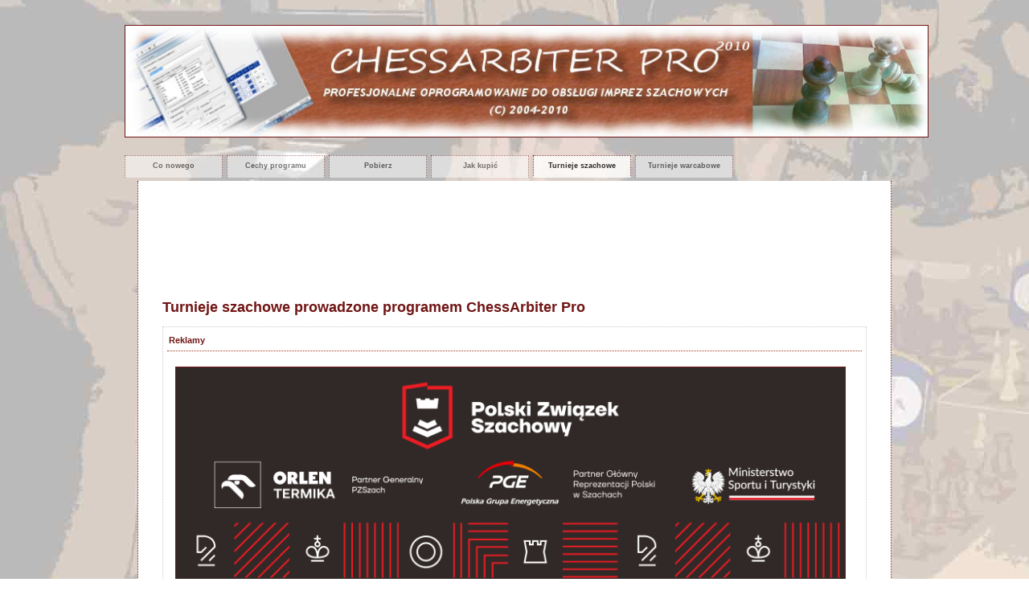

--- FILE ---
content_type: text/html; charset=UTF-8
request_url: http://www.chessarbiter.com/index.php?status=wszystkie&rok=2022&nazwa=&miejsce=&wojewodztwo=PK&szukaj=Wyswietl%20turnieje&rodzaj=wszystkie&typ=wszystkie
body_size: 16893
content:
<!DOCTYPE html PUBLIC "-//W3C//DTD XHTML 1.0 Transitional//EN" "https://www.w3.org/TR/xhtml1/DTD/xhtml1-transitional.dtd">
﻿<html xmlns="https://www.w3.org/1999/xhtml" xml:lang="pl" lang="lang">
	<head>
	<meta http-equiv="content-type" content="text/html; charset=UTF-8" />
	<meta http-equiv="pragma" content="no-cache" />
	<meta name="robots" content="index,follow" />
	<meta lang="pl" content="szachy, warcaby, turnieje, wyniki, zapowiedzi turniejów, sędziowie, oprogramowanie, program" />
	<link rel="stylesheet" href="style/style.css" type="text/css" />
	<link rel="stylesheet" href="style/forms.css" type="text/css" />
	<link rel="stylesheet" href="style/table.css" type="text/css" />
	<script type="text/javascript" src="js/jquery.js"></script>
	<script type="text/javascript" src="js/jquery.dataTables.min.js"></script>
	<script type="text/javascript" src="js/tools.js"></script>

	<!-- <ANDY -->
	<!-- Bootstrap CSS -->
	<link rel="stylesheet" href="https://maxcdn.bootstrapcdn.com/bootstrap/4.0.0/css/bootstrap-grid.min.css" type="text/css" />
	<!-- CSS -->
	<link rel="stylesheet" href="https://www.chessarbiter.com/userfiles/andy/site.css" type="text/css" />
	<!-- ANDY> -->

	<title>ChessArbiter Pro</title><!-- Global site tag (gtag.js) - Google Analytics -->
<script async src="https://www.googletagmanager.com/gtag/js?id=UA-73151407-9"></script>
<script>
  window.dataLayer = window.dataLayer || [];
  function gtag(){dataLayer.push(arguments);}
  gtag("js", new Date());

  gtag("config", "UA-28423586-1");
  gtag("config", "UA-73151407-9");

</script></head><body id="menuitem5"><a href="https://www.chessarbiter.com/"><div class="container"><img src="https://www.chessarbiter.com/style/grafika/baner_pl.jpg" width="1000px" height="140" alt="winieta" /></a><ul id="zakl_naw"><li class="menuitem1"><a href="https://www.chessarbiter.com/index.php">Co nowego</a></li><li class="menuitem2"><a href="https://www.chessarbiter.com/cechy.php">Cechy programu</a></li><li class="menuitem3"><a href="https://www.chessarbiter.com/pobierz.php">Pobierz</a></li><li class="menuitem4"><a href="https://www.chessarbiter.com/jak_kupic.php">Jak kupić</a></li><li class="menuitem5"><a href="https://www.chessarbiter.com/turnieje.php">Turnieje szachowe</a></li><li class="menuitem6"><a href="https://www.chessarbiter.com/turnieje_warcaby.php">Turnieje warcabowe</a></li></ul></div><div id="zawartosc">﻿<body>
<div id="fb-root"></div>
<script crossorigin="anonymous" src="https://connect.facebook.net/pl_PL/sdk.js#xfbml=1&version=v4.0&appId=141758025972213&autoLogAppEvents=1"></script>
</body>
<center>
<div class="fb-page" data-href="https://www.facebook.com/PZSzach/" data-tabs="timeline, messages" data-width="800" data-height="70" data-small-header="false" data-adapt-container-width="true" data-hide-cover="false" data-show-facepile="true"><blockquote cite="https://www.facebook.com/PZSzach/" class="fb-xfbml-parse-ignore"><a href="https://www.facebook.com/PZSzach/">Polski Związek Szachowy</a></blockquote></div>
</center><h1><br/><br/><br/></h1><h1>Turnieje szachowe prowadzone programem ChessArbiter Pro</h1><table cellpadding="3" cellspacing="3" width="100%" height="200px" class="opentable">
		<tr>
		<td class="capmain" height="25px">Reklamy</td>
		</tr>
		<tr>
		<td class="main-body">﻿<div class="container-fluid">


	</div>

	<a href="https://pzszach.pl/"  target="_blank">
						<img src="https://pzszach.pl/wp-content/uploads/2025/03/fbcover_black_2024.png" width="100%" /></a>
<br/>

 <br>
 
	<a href="https://pzszach.pl/2026/01/02/artefactum-games-wojna-umyslow-podlasie-i-ii-iii-iv-v-vi-2026/" target="_blank">
						<img src="https://pzszach.pl/wp-content/uploads/2026/01/Turniej-Szachowy-o-Puchar-Burmistrza-Augustowa-2026-1024x576.png" width="66%" />
					</a>
					
<!---
<br><br>

 
	<a href="http://www.mistrzostwapolskiwszachach-poronin25.pl/" target="_blank">
						<img src="https://pzszach.pl/wp-content/uploads/2025/07/XXX-Jubileuszowy-Festiwal-Szachowy-w-Poznaniu-2.jpg" width="100%" />
					</a>
					<br><br>

		  	  <a href="https://gliwickifestiwalszachowy.pl/" target="_blank">
						<img src="https://chessarbiter.com/userfiles/andy/gliwicki2025.jpeg" width="90%" style="margin: 10px;" />

--->
						<a href="https://www.szachowo.pl" target="_blank">
						<img src="https://pzszach.pl/wp-content/uploads/2023/04/sunrise_banner_szachowo_pl_01_2021_300x293px.png" width="32%" />
					</a>
					
<!--<a href="https://pzszach.pl/2025/08/16/mistrzostwa-polski-do-lat-20-suwalki-17-24-10-2025-r/" target="_blank">
						<img src="https://pzszach.pl/wp-content/uploads/2025/08/Plakat-MP-1920-x-1080-px.png" width="65%" />
					</a>
<br/><br/><!--
	<a href="https://mp.lubin.pl/" target="_blank">
						<img src="https://pzszach.pl/wp-content/uploads/2025/09/LUBIN-2025-1024x536.png" width="100%" />
				</a>

<br><br>
-->

<!--<a href="https://pzszach.pl/2025/09/30/xv-memorial-ferdynanda-dziedzica-trzcianka-26-10-2025-r/" target="_blank">
						<img src="https://pzszach.pl/wp-content/uploads/2025/09/Projekt-bez-nazwy-1.png" width="100%"/></a>



						<!---
<br/><br/>
		<a href="https://szachygrodzisk.pl/index.php/grodziski-festiwal-szachowy/" target="_blank">
					<img src="https://pzszach.pl/wp-content/uploads/2024/06/FB_Najdorf2024_rectangle.jpg" width="75%">
				</a>
				-->
		<!--

		<!--

					<div class="row">
	<a href="https://www.estcc2023.pl/" target="_blank">
						<img src="https://www.estcc2023.pl/wp-content/uploads/2023/02/tlo.jpg" width="60%" />
		-->

	</div>





	<div class="row">

	<div class="row">
					</a>
	</a></div>
					<div>&nbsp;&nbsp;</div>
					<!--
					<br>
					<br>
					<a href="https://gwarkowskirapid.pl/" target="_blank">
						<img src="https://chessarbiter.com/userfiles/andy/gw11.jpg" width="60%" />
					</a>
					<br>
					-<a href="https://kingsofchess.pl/szkolenie" target="_blank">
						<img src="https://chessarbiter.com/userfiles/andy/kingofchess.jpg" width="60%" />
					</a>

<br> -->


		<!--			<a href="https://www.chessincracow.com" target="_blank">
						<img src="https://pzszach.pl/wp-content/uploads/2022/05/MMK2922_PL.png" width="85%" />
					</a><br><br>
					<a href="https://www.festiwalszachowybydgoszcz.pl/" target="_blank">
						<img src="https://pzszach.pl/wp-content/uploads/2022/04/WhatsApp-Image-2022-04-26-at-11.42.51.jpeg" width="85%" />
					</a>
					<br><br>
					<a href="https://kingsofchess.pl/szkolenie" target="_blank">
						<img src="https://pzszach.pl/wp-content/uploads/2022/05/Szkolenie-KingsOfChess-fullHD.jpg" width="85%" />  -->
					</a>

		<!--
		<div class="col-md-3 align-middle">
			<div class="row my-mt-0">
				<a href="https://www.facebook.com/Czasopismo-Szachowe-Mat-218429773597" target="_blank">
					<img src="https://pliki.pzszach.pl/images/mat/okladkafull.jpg" width="100%">

					</a>





				<br/><br/>
				</div></div>
					-->





			<!--<div>
			<div class="row my-mt-0"><center><br/>
				<a href="https://pzszach.pl/2020/10/02/x-miedzynarodowy-memorial-ferdynanda-dziedzica/" target="_blank">
					<img src="https://pzszach.pl/wp-content/uploads/2020/10/szachy2.png" width="100%">
				</a><br/><br/>
				</div></div>


			<div class="col-md-3 align-middle">
			<div class="row my-mt-0">
				<a href="https://www.chess.com/l/pzszach" target="_blank">
					<img src="https://scontent.fpoz2-1.fna.fbcdn.net/v/t1.0-9/91165808_10159338390497835_597881755663335424_o.jpg" width="100%">
				</a>
				</div></div>


			<div>&nbsp;&nbsp;&nbsp;</div>

				<div>
				<a href="https://varsovia.pzszach.pl/" target="_blank">
						<img src="https://pzszach.pl/wp-content/uploads/2019/12/Varsovia_baner_CA-fb-1.jpg" width="100%"><br><br><br>


			</div>-->

	</div>
</div>
</td>
	</tr>
	</table>				<!--
				<script type="text/javascript">
					google_ad_client = "ca-pub-7640797094573457";
					/* baner2 */
					google_ad_slot = "2547139406";
					google_ad_width = 728;
					google_ad_height = 90;
				</script>
				<script type="text/javascript"
					src="https://pagead2.googlesyndication.com/pagead/show_ads.js">
				</script>
				-->

<table cellpadding="3" cellspacing="3" width="100%" height="" class="opentable">
		<tr>
		<td class="capmain" height="25px">SZUKAJ TURNIEJÓW SPEŁNIAJĄCYCH KRYTERIA:</td>
		</tr>
		<tr>
		<td class="main-body"><form name="szukaj" action="/index.php" method="get">
		<input type="hidden" name="rok" value="2022" /><div align="center"><table width='100%'>
		<tr>
		<td><table width="400px"><tr><td style="text-align:right; width:50%" class="label">&nbsp;Status&nbsp;</td><td style="text-align:left;"><select name="status" style="width:100%"><option value="wszystkie" selected></option><option value="planowane">Planowane</option><option value="trwajace">Trwające</option><option value="zakonczone">Zakonczone</option></select></td></tr></table></td><td><table width="400px"><tr><td style="text-align:right; width:50%" class="label">&nbsp;Województwo:&nbsp;</td><td style="text-align:left;"><select name="wojewodztwo" style="width:100%"><option value="wszystkie"></option><option value="DS">Dolnośląskie (DS)</option><option value="KP">Kujawsko-Pomorskie (KP)</option><option value="LB">Lubuskie (LB)</option><option value="LD">Łódzkie (LD)</option><option value="LU">Lubelskie (LU)</option><option value="MP">Małopolskie (MP)</option><option value="MA">Mazowieckie (MA)</option><option value="OP">Opolskie (OP)</option><option value="PK" selected>Podkarpackie (PK)</option><option value="PL">Podlaskie (PL)</option><option value="PO">Pomorskie (PO)</option><option value="SL">Śląskie (SL)</option><option value="SK">Świętokrzyskie (SK)</option><option value="WM">Warmińsko-Mazurskie (WM)</option><option value="WP">Wielkopolskie (WP)</option><option value="ZP">Zachodniopomorskie (ZP)</option></select></td></tr></table></td></tr>
		<tr><td><table width="400px"><tr><td style="text-align:right; width:50%" class="label">&nbsp;Typ turnieju:&nbsp;</td><td style="text-align:left;"><select name="typ" style="width:100%"><option value="wszystkie" selected></option><option value="mp">Mistrzostwa Polski</option><option value="mw">Mistrzostwa województw</option><option value="indywidualne">Turnieje indywidualne</option><option value="druzynowe">Turnieje drużynowe</option></select></td></tr></table></td><td><table width="400px"><tr><td style="text-align:right; width:50%" class="label">&nbsp;Rodzaj szachów:&nbsp;</td><td style="text-align:left;"><select name="rodzaj" style="width:100%"><option value="wszystkie" selected></option><option value="klasyczne">Klasyczne wszystkie</option><option value="klasyczne_fide">Klasyczne (FIDE)</option><option value="klasyczne_pzszach">Klasyczne (PZSzach)</option><option value="szybkie">Szybkie</option><option value="blyskawiczne">Błyskawiczne</option></select></td></tr></table></td></tr>
		<tr><td colspan=2><table><tr><td style="text-align:right; width:5%;"><input type="checkbox" name="cala_baza" value="tak" style="vertical-align:middle;" /></td><td style="text-align:left; width:95%;" class="label">&nbsp;Szukaj w całej bazie (turnieje z 2026 roku i archiwalne z poprzednich lat)</td></tr></table></td></tr>
		<tr><td colspan=2 style='text-align:center;'><input type="submit" name="szukaj" value="Wyswietl turnieje" /></td>
	</tr>
	</table></div></form></td>
	</tr>
	</table><table width='100%'>
		<tr>
		<td><table cellpadding="3" cellspacing="3" width="100%" height="90px" class="opentable">
		<tr>
		<td class="capmain" height="25px">Kalendarz/archiwum</td>
		</tr>
		<tr>
		<td class="main-body"><form name="archiwum" action="/index.php" method="get">
		<table width='100%'>
		<tr>
		<td><select name="rok" style="width:150px;"><option value="0"></option><option value="2026">2026</option><option value="2025">2025</option><option value="2024">2024</option><option value="2023">2023</option><option value="2022" selected>2022</option><option value="2021">2021</option><option value="2020">2020</option><option value="2019">2019</option><option value="2018">2018</option><option value="2017">2017</option><option value="2016">2016</option><option value="2015">2015</option><option value="2014">2014</option><option value="2013">2013</option><option value="2012">2012</option><option value="2011">2011</option><option value="2010">2010</option><option value="2009">2009</option><option value="2008">2008</option><option value="2007">2007</option><option value="2006">2006</option><option value="2005">2005</option><option value="2004">2004</option></select></td><td><select name="miesiac" style="width:150px;"><option value="0"></option><option value="1">styczeń</option><option value="2">luty</option><option value="3">marzec</option><option value="4">kwiecień</option><option value="5">maj</option><option value="6">czerwiec</option><option value="7">lipiec</option><option value="8">sierpień</option><option value="9">wrzesień</option><option value="10">październik</option><option value="11">listopad</option><option value="12">grudzień</option></select></td><td><input type="submit" name="idz" value="Wyświetl" /></td>
	</tr>
	</table></form></td>
	</tr>
	</table></td><td><table cellpadding="3" cellspacing="3" width="100%" height="90px" class="opentable">
		<tr>
		<td class="capmain" height="25px">Statystyka</td>
		</tr>
		<tr>
		<td class="main-body"><div id="wysw_turn"></div>Ostatnio dodane: <a href="turnieje.php?ost_turn"><b>198</b></a>&nbsp;&nbsp;Zakończone dzisiaj: <a href="turnieje.php?zak_dzisiaj"><b>14</b></a></td>
	</tr>
	</table></td>
	</tr>
	</table><a name="1"></a><table style="tbl" align="center" width=100%>
							<th class="th1" colspan=3 align="center">styczeń 2022</th><tr class="tbl1"><td style="text-align:center" width="10%">07-01<div class="szary">11-04</td></div><td ><a href = "https://www.chessarbiter.com/turnieje/open.php?turn=2022/ti_3&n=" target="_blank">Półfinał Mistrzostw RzKSz</a>
  					<div class="szary">Rzeszów  [aktualizacja:12-04-2022]</div></td><td width="12%">Poland,PK <br><div class="szary">klasyczne</div></td></tr><tr class="tbl2"><td style="text-align:center" width="10%">11-01<div class="szary">18-01</td></div><td ><a href = "https://www.chessarbiter.com/turnieje/open.php?turn=2022/ti_349&n=" target="_blank">Turniej szachowy klasyfikacyjny dla dziewcząt</a>
  					<div class="szary">Wadowice Górne  [aktualizacja:18-01-2022]</div></td><td width="12%">Poland,PK <br><div class="szary">szybkie</div></td></tr><tr class="tbl1"><td style="text-align:center" width="10%">12-01<div class="szary">14-01</td></div><td ><a href = "https://www.chessarbiter.com/turnieje/open.php?turn=2022/ti_219&n=" target="_blank">Mistrzostwa Krosna 2022 Grupa C</a>
  					<div class="szary">KROSNO  [aktualizacja:14-01-2022]</div></td><td width="12%">Poland,PK <br><div class="szary">klasyczne</div></td></tr><tr class="tbl2"><td style="text-align:center" width="10%">13-01<div class="szary">13-01</td></div><td ><a href = "https://www.chessarbiter.com/turnieje/open.php?turn=2021/ti_3886&n=" target="_blank">Grand-Prix Rzeszowa w Szachach Szybkich w 2021 roku - turniej nr 4 ZMIANA DNIA I GODZINY!!!</a>
  					<div class="szary">Rzeszów  [aktualizacja:13-01-2022]</div></td><td width="12%">Poland,PK <br><div class="szary">szybkie</div></td></tr><tr class="tbl1"><td style="text-align:center" width="10%">14-01<div class="szary">12-03</td></div><td ><a href = "https://www.chessarbiter.com/turnieje/open.php?turn=2022/ti_1353&n=" target="_blank">II K Turniej Szkółki Szachowej S-KKS Przemyśl 2022 </a>
  					<div class="szary">Przemyśl  [aktualizacja:13-03-2022]</div></td><td width="12%">Poland,PK <br><div class="szary">klasyczne</div></td></tr><tr class="tbl2"><td style="text-align:center" width="10%">15-01<div class="szary">05-02</td></div><td ><a href = "https://www.chessarbiter.com/turnieje/open.php?turn=2021/ti_4944&n=" target="_blank">VIII GRAND PRIX SP IWLA - grupa B</a>
  					<div class="szary">Iwla  [aktualizacja:07-02-2022]</div></td><td width="12%">Poland,PK <br><div class="szary">szybkie</div></td></tr><tr class="tbl1"><td style="text-align:center" width="10%">15-01<div class="szary">05-02</td></div><td ><a href = "https://www.chessarbiter.com/turnieje/open.php?turn=2021/ti_4945&n=" target="_blank">VIII GRAND PRIX SP IWLA - grupa A</a>
  					<div class="szary">Iwla  [aktualizacja:07-02-2022]</div></td><td width="12%">Poland,PK <br><div class="szary">szybkie</div></td></tr><tr class="tbl2"><td style="text-align:center" width="10%">15-01<div class="szary">05-02</td></div><td ><a href = "https://www.chessarbiter.com/turnieje/open.php?turn=2021/ti_4946&n=" target="_blank">I GRAND PRIX SP IWLA - szachy klasyczne</a>
  					<div class="szary">Iwla  [aktualizacja:07-02-2022]</div></td><td width="12%">Poland,PK <br><div class="szary">klasyczne</div></td></tr><tr class="tbl1"><td style="text-align:center" width="10%">15-01<div class="szary">23-01</td></div><td ><a href = "https://www.chessarbiter.com/turnieje/open.php?turn=2022/ti_215&n=" target="_blank">Mistrzostwa Krosna 2022 grupa A</a>
  					<div class="szary">KROSNO  [aktualizacja:25-01-2022]</div></td><td width="12%">Poland,PK <br><div class="szary">klasyczne</div></td></tr><tr class="tbl2"><td style="text-align:center" width="10%">15-01<div class="szary">16-01</td></div><td ><a href = "https://www.chessarbiter.com/turnieje/open.php?turn=2022/ti_218&n=" target="_blank">Mistrzostwa Krosna 2022 Grupa B </a>
  					<div class="szary">KROSNO  [aktualizacja:16-01-2022]</div></td><td width="12%">Poland,PK <br><div class="szary">klasyczne</div></td></tr><tr class="tbl1"><td style="text-align:center" width="10%">16-01<div class="szary">16-01</td></div><td ><a href = "https://www.chessarbiter.com/turnieje/open.php?turn=2022/ti_69&n=" target="_blank">IX Noworoczny Turniej Szachowy o puchar Prezydenta Miasta Stalowej Woli</a>
  					<div class="szary">Stalowa Wola  [aktualizacja:16-01-2022]</div></td><td width="12%">Poland,PK <br><div class="szary">szybkie</div></td></tr><tr class="tbl2"><td style="text-align:center" width="10%">17-01<div class="szary">14-03</td></div><td ><a href = "https://www.chessarbiter.com/turnieje/open.php?turn=2022/ti_145&n=" target="_blank">Klasyczny Zimowy Turniej Szachowy w WDK</a>
  					<div class="szary">Rzeszów  [aktualizacja:15-03-2022]</div></td><td width="12%">Poland,PK <br><div class="szary">klasyczne</div></td></tr><tr class="tbl1"><td style="text-align:center" width="10%">20-01<div class="szary">20-01</td></div><td ><a href = "https://www.chessarbiter.com/turnieje/open.php?turn=2021/ti_3880&n=" target="_blank">Grand-Prix Rzeszowa w Szachach Błyskawicznych w 2021 roku - turniej nr 5 ZMIANA DNIA I GODZINY!!!</a>
  					<div class="szary">Rzeszów  [aktualizacja:26-01-2022]</div></td><td width="12%">Poland,PK <br><div class="szary">blitz</div></td></tr><tr class="tbl2"><td style="text-align:center" width="10%">22-01<div class="szary">22-01</td></div><td ><a href = "https://www.chessarbiter.com/turnieje/open.php?turn=2022/ti_37&n=" target="_blank">Opłatkowy Turniej Szachowy</a>
  					<div class="szary">Przemyśl  [aktualizacja:22-01-2022]</div></td><td width="12%">Poland,PK <br><div class="szary">blitz</div></td></tr><tr class="tbl1"><td style="text-align:center" width="10%">27-01<div class="szary">27-01</td></div><td ><a href = "https://www.chessarbiter.com/turnieje/open.php?turn=2021/ti_3887&n=" target="_blank">Grand-Prix Rzeszowa w Szachach Szybkich w 2021 roku - turniej nr 5 ZMIANA DNIA I GODZINY!!!</a>
  					<div class="szary">Rzeszów  [aktualizacja:29-01-2022]</div></td><td width="12%">Poland,PK <br><div class="szary">szybkie</div></td></tr></table><a name="2"></a><table style="tbl" align="center" width=100%>
							<th class="th1" colspan=3 align="center">luty 2022</th><tr class="tbl1"><td style="text-align:center" width="10%">03-02<div class="szary">03-02</td></div><td ><a href = "https://www.chessarbiter.com/turnieje/open.php?turn=2021/ti_3882&n=" target="_blank">Grand-Prix Rzeszowa w Szachach Błyskawicznych w 2021 roku - turniej MASTERS ZMIANA DNIA I GODZINY!!!</a>
  					<div class="szary">Rzeszów  [aktualizacja:03-02-2022]</div></td><td width="12%">Poland,PK <br><div class="szary">blitz</div></td></tr><tr class="tbl2"><td style="text-align:center" width="10%">03-02<div class="szary">03-02</td></div><td ><a href = "https://www.chessarbiter.com/turnieje/open.php?turn=2021/ti_3883&n=" target="_blank">Grand-Prix Rzeszowa w Szachach Błyskawicznych w 2021 roku - turniej pocieszenia ZMIANA DNIA I GODZINY!!!</a>
  					<div class="szary">Rzeszów  [aktualizacja:05-01-2022]</div></td><td width="12%">Poland,PK <br><div class="szary">blitz</div></td></tr><tr class="tbl1"><td style="text-align:center" width="10%">07-02<div class="szary">21-02</td></div><td ><a href = "https://www.chessarbiter.com/turnieje/open.php?turn=2022/ti_927&n=" target="_blank">XXVI Turniej Szachowy w Niepublicznym Integracyjnym Przedszkolu Motylek</a>
  					<div class="szary">Krosno  [aktualizacja:05-03-2022]</div></td><td width="12%">Poland,PK <br><div class="szary">szybkie</div></td></tr><tr class="tbl2"><td style="text-align:center" width="10%">08-02<div class="szary">31-03</td></div><td ><a href = "https://www.chessarbiter.com/turnieje/open.php?turn=2022/ti_656&n=" target="_blank">Maraton Szachowy o Super Puchar w Szarotce - PÓŁFINAŁ</a>
  					<div class="szary">Wadowice Górne  [aktualizacja:29-03-2022]</div></td><td width="12%">Poland,PK <br><div class="szary">klasyczne</div></td></tr><tr class="tbl1"><td style="text-align:center" width="10%">10-02<div class="szary">10-02</td></div><td ><a href = "https://www.chessarbiter.com/turnieje/open.php?turn=2021/ti_3888&n=" target="_blank">Grand-Prix Rzeszowa w Szachach Szybkich w 2021 roku - turniej pocieszenia ZMIANA DNIA I GODZINY!!!</a>
  					<div class="szary">Rzeszów  [aktualizacja:05-01-2022]</div></td><td width="12%">Poland,PK <br><div class="szary">szybkie</div></td></tr><tr class="tbl2"><td style="text-align:center" width="10%">10-02<div class="szary">10-02</td></div><td ><a href = "https://www.chessarbiter.com/turnieje/open.php?turn=2021/ti_3889&n=" target="_blank">Grand-Prix Rzeszowa w Szachach Szybkich w 2021 roku - turniej MASTERS ZMIANA DNIA I GODZINY!!!</a>
  					<div class="szary">Rzeszów  [aktualizacja:10-02-2022]</div></td><td width="12%">Poland,PK <br><div class="szary">szybkie</div></td></tr><tr class="tbl1"><td style="text-align:center" width="10%">12-02<div class="szary">12-02</td></div><td ><a href = "https://www.chessarbiter.com/turnieje/open.php?turn=2022/ti_590&n=" target="_blank">Mistrzostwa Dzieci i Młodzieży w Szachach o Puchar Wójta Gminy Roźwienica</a>
  					<div class="szary">Mokra gm Roźwienica  [aktualizacja:12-02-2022]</div></td><td width="12%">Poland,PK <br><div class="szary">szybkie</div></td></tr><tr class="tbl2"><td style="text-align:center" width="10%">12-02<div class="szary">12-02</td></div><td ><a href = "https://www.chessarbiter.com/turnieje/open.php?turn=2021/ti_4961&n=" target="_blank">XVI Turniej Szachowy o Mistrzostwo Rogów 2022 - Grupa Open</a>
  					<div class="szary">Rogi  [aktualizacja:14-02-2022]</div></td><td width="12%">Poland,PK <br><div class="szary">szybkie</div></td></tr><tr class="tbl1"><td style="text-align:center" width="10%">12-02<div class="szary">12-02</td></div><td ><a href = "https://www.chessarbiter.com/turnieje/open.php?turn=2021/ti_4962&n=" target="_blank">VXI Turniej Szachowy o Mistrzostwo Rogów 2022 - Grupa ur. 2012 i młodsi</a>
  					<div class="szary">Rogi  [aktualizacja:12-02-2022]</div></td><td width="12%">Poland,PK <br><div class="szary">szybkie</div></td></tr><tr class="tbl2"><td style="text-align:center" width="10%">14-02<div class="szary">16-02</td></div><td ><a href = "https://www.chessarbiter.com/turnieje/open.php?turn=2022/ti_637&n=" target="_blank">Turniej feryjny w KSz SDK-Lotnik Mielec dla III i II kategorii </a>
  					<div class="szary">Mielec  [aktualizacja:16-02-2022]</div></td><td width="12%">Poland,PK <br><div class="szary">klasyczne</div></td></tr><tr class="tbl1"><td style="text-align:center" width="10%">16-02<div class="szary">23-02</td></div><td ><a href = "https://www.chessarbiter.com/turnieje/open.php?turn=2022/ti_409&n=" target="_blank">Zimowe ferie z Szachami w RDK  Rzeszów</a>
  					<div class="szary">Rzeszów  [aktualizacja:23-02-2022]</div></td><td width="12%">Poland,PK <br><div class="szary">szybkie</div></td></tr><tr class="tbl2"><td style="text-align:center" width="10%">20-02<div class="szary">20-02</td></div><td ><a href = "https://www.chessarbiter.com/turnieje/open.php?turn=2021/ti_4911&n=" target="_blank">Otwarty TSz o Mistrzostwo Gminy Frysztak 2022 gr A - Seniorzy  ur. 2004 i starsi</a>
  					<div class="szary">Frysztak  [aktualizacja:20-02-2022]</div></td><td width="12%">Poland,PK <br><div class="szary">szybkie</div></td></tr><tr class="tbl1"><td style="text-align:center" width="10%">20-02<div class="szary">20-02</td></div><td ><a href = "https://www.chessarbiter.com/turnieje/open.php?turn=2021/ti_4912&n=" target="_blank">Otwarty TSz o Mistrzostwo Gminy Frysztak 2022 gr B - Jun. ur. 2005-2010 r.</a>
  					<div class="szary">Frysztak  [aktualizacja:20-02-2022]</div></td><td width="12%">Poland,PK <br><div class="szary">szybkie</div></td></tr><tr class="tbl2"><td style="text-align:center" width="10%">20-02<div class="szary">20-02</td></div><td ><a href = "https://www.chessarbiter.com/turnieje/open.php?turn=2021/ti_4913&n=" target="_blank">Otwarty TSz o Mistrzostwo Gminy Frysztak 2022 gr C - Jun. ur. 2011 r. i młodsi</a>
  					<div class="szary">Frysztak  [aktualizacja:20-02-2022]</div></td><td width="12%">Poland,PK <br><div class="szary">szybkie</div></td></tr><tr class="tbl1"><td style="text-align:center" width="10%">21-02<div class="szary">25-02</td></div><td ><a href = "https://www.chessarbiter.com/turnieje/open.php?turn=2021/ti_4863&n=" target="_blank">X TURNIEJ SZACHOWY O MISTRZOSTWO BESKIDU NISKIEGO - TURNIEJ A</a>
  					<div class="szary">DUKLA  [aktualizacja:25-02-2022]</div></td><td width="12%">Poland,PK <br><div class="szary">klasyczne</div></td></tr><tr class="tbl2"><td style="text-align:center" width="10%">21-02<div class="szary">25-02</td></div><td ><a href = "https://www.chessarbiter.com/turnieje/open.php?turn=2021/ti_4937&n=" target="_blank">X TURNIEJ SZACHOWY O MISTRZOSTWO BESKIDU NISKIEGO - TURNIEJ B</a>
  					<div class="szary">Dukla  [aktualizacja:25-02-2022]</div></td><td width="12%">Poland,PK <br><div class="szary">klasyczne</div></td></tr><tr class="tbl1"><td style="text-align:center" width="10%">23-02<div class="szary">23-02</td></div><td ><a href = "https://www.chessarbiter.com/turnieje/open.php?turn=2021/ti_4938&n=" target="_blank">VIII TURNIEJ SZACHOWY O MISTRZOSTWO BESKIDU NISKIEGO - TURNIEJ C</a>
  					<div class="szary">Dukla  [aktualizacja:26-02-2022]</div></td><td width="12%">Poland,PK <br><div class="szary">szybkie</div></td></tr><tr class="tbl2"><td style="text-align:center" width="10%">27-02<div class="szary">27-02</td></div><td ><a href = "https://www.chessarbiter.com/turnieje/open.php?turn=2022/ti_714&n=" target="_blank">XVII Turniej Szachowy w Cmolasie</a>
  					<div class="szary">Cmolas  [aktualizacja:27-02-2022]</div></td><td width="12%">Poland,PK <br><div class="szary">szybkie</div></td></tr><tr class="tbl1"><td style="text-align:center" width="10%">27-02<div class="szary">27-02</td></div><td ><a href = "https://www.chessarbiter.com/turnieje/open.php?turn=2022/ti_1049&n=" target="_blank">XVII Turniej Szachowy w Cmolasie - grupa do lat 14</a>
  					<div class="szary">Cmolas  [aktualizacja:27-02-2022]</div></td><td width="12%">Poland,PK <br><div class="szary">szybkie</div></td></tr></table><a name="3"></a><table style="tbl" align="center" width=100%>
							<th class="th1" colspan=3 align="center">marzec 2022</th><tr class="tbl1"><td style="text-align:center" width="10%">01-03<div class="szary">15-03</td></div><td ><a href = "https://www.chessarbiter.com/turnieje/open.php?turn=2021/ti_4227&n=" target="_blank">Turniej zimowy w Szarotce na IV i V kategorie</a>
  					<div class="szary">Wadowice Górne  [aktualizacja:15-03-2022]</div></td><td width="12%">Poland,PK <br><div class="szary">szybkie</div></td></tr><tr class="tbl2"><td style="text-align:center" width="10%">02-03<div class="szary">13-04</td></div><td ><a href = "https://www.chessarbiter.com/turnieje/open.php?turn=2022/ti_2227&n=" target="_blank">Turniej Szachowy Niewidomych i Słabowidzących Rzeszów 2022</a>
  					<div class="szary">Rzeszów  [aktualizacja:13-04-2022]</div></td><td width="12%">Poland,PK <br><div class="szary">klasyczne</div></td></tr><tr class="tbl1"><td style="text-align:center" width="10%">05-03<div class="szary">05-03</td></div><td ><a href = "https://www.chessarbiter.com/turnieje/open.php?turn=2022/ti_791&n=" target="_blank">Wiosenny Turniej Szachowy-XX Turniej Wielkanocny</a>
  					<div class="szary">Rzeszów  [aktualizacja:05-03-2022]</div></td><td width="12%">Poland,PK <br><div class="szary">szybkie</div></td></tr><tr class="tbl2"><td style="text-align:center" width="10%">05-03<div class="szary">05-03</td></div><td ><a href = "https://www.chessarbiter.com/turnieje/open.php?turn=2022/ti_1191&n=" target="_blank">Turniej Wewnętrzny Juniorów KS Szachownica Rzeszów</a>
  					<div class="szary">Rzeszów  [aktualizacja:05-03-2022]</div></td><td width="12%">Poland,PK <br><div class="szary">szybkie</div></td></tr><tr class="tbl1"><td style="text-align:center" width="10%">05-03<div class="szary">06-03</td></div><td ><a href = "https://www.chessarbiter.com/turnieje/open.php?turn=2022/ti_1014&n=" target="_blank">I Międzywojewódzki Memoriał Szachowy im. ks. Ludwika Serwina w Niedźwiadzie A i B</a>
  					<div class="szary">Niedźwiada Górna  [aktualizacja:09-03-2022]</div></td><td width="12%">Poland,PK <br><div class="szary">klasyczne</div></td></tr><tr class="tbl2"><td style="text-align:center" width="10%">05-03<div class="szary">06-03</td></div><td ><a href = "https://www.chessarbiter.com/turnieje/open.php?turn=2022/ti_1015&n=" target="_blank">I Międzywojewódzki Memoriał Szachowy im. ks. Ludwika Serwina w Niedźwiadzi gr. C</a>
  					<div class="szary">Niedźwiada Górna  [aktualizacja:09-03-2022]</div></td><td width="12%">Poland,PK <br><div class="szary">szybkie</div></td></tr><tr class="tbl1"><td style="text-align:center" width="10%">05-03<div class="szary">06-03</td></div><td ><a href = "https://www.chessarbiter.com/turnieje/open.php?turn=2022/ti_1016&n=" target="_blank">I Międzywojewódzki Memoriał Szachowy im. ks. Ludwika Serwina w Niedźwiadzi gr. D</a>
  					<div class="szary">Niedźwiada Górna  [aktualizacja:09-03-2022]</div></td><td width="12%">Poland,PK <br><div class="szary">szybkie</div></td></tr><tr class="tbl2"><td style="text-align:center" width="10%">06-03<div class="szary">06-03</td></div><td ><a href = "https://www.chessarbiter.com/turnieje/open.php?turn=2022/ti_999&n=" target="_blank">Turniej charytatywny "Gramy w szachy dla Krzyśka"</a>
  					<div class="szary">Rzeszów  [aktualizacja:06-03-2022]</div></td><td width="12%">Poland,PK <br><div class="szary">szybkie</div></td></tr><tr class="tbl1"><td style="text-align:center" width="10%">11-03<div class="szary">03-04</td></div><td ><a href = "https://www.chessarbiter.com/turnieje/open.php?turn=2022/ti_653&n=" target="_blank">Kurs Instruktorski PZSZACH</a>
  					<div class="szary">Rzeszów  [aktualizacja:10-03-2022]</div></td><td width="12%">Poland,PK <br><div class="szary">inne</div></td></tr><tr class="tbl2"><td style="text-align:center" width="10%">12-03<div class="szary">13-03</td></div><td ><a href = "https://www.chessarbiter.com/turnieje/open.php?turn=2021/ti_4742&n=" target="_blank">VI TSz o Puchar Ziemi Podkarpackiej - grupa A</a>
  					<div class="szary">Sędziszów Małopolski  [aktualizacja:13-03-2022]</div></td><td width="12%">Poland,PK <br><div class="szary">klasyczne<sup>FIDE</sup></div></td></tr><tr class="tbl1"><td style="text-align:center" width="10%">12-03<div class="szary">13-03</td></div><td ><a href = "https://www.chessarbiter.com/turnieje/open.php?turn=2021/ti_4743&n=" target="_blank">VI TSz o Puchar Ziemi Podkarpackiej - grupa B</a>
  					<div class="szary">Sędziszów Małopolski  [aktualizacja:13-03-2022]</div></td><td width="12%">Poland,PK <br><div class="szary">klasyczne</div></td></tr><tr class="tbl2"><td style="text-align:center" width="10%">12-03<div class="szary">12-03</td></div><td ><a href = "https://www.chessarbiter.com/turnieje/open.php?turn=2021/ti_4745&n=" target="_blank">VI TSz o Puchar Ziemi Podkarpackiej - grupa C</a>
  					<div class="szary">Sędziszów Małopolski  [aktualizacja:12-03-2022]</div></td><td width="12%">Poland,PK <br><div class="szary">szybkie</div></td></tr><tr class="tbl1"><td style="text-align:center" width="10%">13-03<div class="szary">13-03</td></div><td ><a href = "https://www.chessarbiter.com/turnieje/open.php?turn=2021/ti_4744&n=" target="_blank">VI TSz o Puchar Ziemi Podkarpackiej - grupa D</a>
  					<div class="szary">Sędziszów Małopolski  [aktualizacja:13-03-2022]</div></td><td width="12%">Poland,PK <br><div class="szary">szybkie</div></td></tr><tr class="tbl2"><td style="text-align:center" width="10%">18-03<div class="szary">18-03</td></div><td ><a href = "https://www.chessarbiter.com/turnieje/open.php?turn=2022/ti_1297&n=" target="_blank">Szachowe Mistrzostwa Zespołu Szkół Agro-Technicznych w Ropczycach - 2022</a>
  					<div class="szary">Ropczyce  [aktualizacja:18-03-2022]</div></td><td width="12%">Poland,PK <br><div class="szary">szybkie</div></td></tr><tr class="tbl1_mp"><td style="text-align:center" width="10%">19-03<div class="szary">03-04</td></div><td ><a href = "https://www.chessarbiter.com/turnieje/open.php?turn=2022/tdr_517&n=" target="_blank">DMP IV Podkarpacka Liga Seniorów 2022</a>
  					<div class="szary">BOGUCHWAŁA  [aktualizacja:05-04-2022]</div></td><td width="12%">Poland,PK <br><div class="szary">drużynowy, klasyczne</div></td></tr><tr class="tbl2"><td style="text-align:center" width="10%">19-03<div class="szary">19-03</td></div><td ><a href = "https://www.chessarbiter.com/turnieje/open.php?turn=2022/ti_1469&n=" target="_blank">I MISTRZOSTWA POWIATU BRZOZOWSKIEGO JUNIORÓW W SZACHACH O PUCHAR STAROSTY 2012 i młodsi</a>
  					<div class="szary">Brzozów  [aktualizacja:19-03-2022]</div></td><td width="12%">Poland,PK <br><div class="szary">blitz</div></td></tr><tr class="tbl1"><td style="text-align:center" width="10%">19-03<div class="szary">19-03</td></div><td ><a href = "https://www.chessarbiter.com/turnieje/open.php?turn=2022/ti_1541&n=" target="_blank">I MISTRZOSTWA POWIATU BRZOZOWSKIEGO JUNIORÓW W SZACHACH O PUCHAR STAROSTY 2004-2011</a>
  					<div class="szary">Brzozów  [aktualizacja:19-03-2022]</div></td><td width="12%">Poland,PK <br><div class="szary">blitz</div></td></tr><tr class="tbl2"><td style="text-align:center" width="10%">20-03<div class="szary">10-04</td></div><td ><a href = "https://www.chessarbiter.com/turnieje/open.php?turn=2022/ti_2029&n=" target="_blank">I Turniej Szachowy Sokoła "Skok po kategorię"</a>
  					<div class="szary">Sanok  [aktualizacja:11-04-2022]</div></td><td width="12%">Poland,PK <br><div class="szary">szybkie</div></td></tr><tr class="tbl1"><td style="text-align:center" width="10%">21-03<div class="szary">21-03</td></div><td ><a href = "https://www.chessarbiter.com/turnieje/open.php?turn=2022/ti_1494&n=" target="_blank">Grand-Prix Rzeszowa w Szachach Szybkich w 2022 roku - turniej nr 1</a>
  					<div class="szary">Rzeszów  [aktualizacja:21-03-2022]</div></td><td width="12%">Poland,PK <br><div class="szary">szybkie</div></td></tr><tr class="tbl2"><td style="text-align:center" width="10%">26-03<div class="szary">26-03</td></div><td ><a href = "https://www.chessarbiter.com/turnieje/open.php?turn=2021/ti_4746&n=" target="_blank">XI MTSz o Puchar Burmistrza Sędziszowa Małopolskiego - Grupa A</a>
  					<div class="szary">Sędziszów Małopolski  [aktualizacja:26-03-2022]</div></td><td width="12%">Poland,PK <br><div class="szary">szybkie</div></td></tr><tr class="tbl1"><td style="text-align:center" width="10%">26-03<div class="szary">26-03</td></div><td ><a href = "https://www.chessarbiter.com/turnieje/open.php?turn=2021/ti_4747&n=" target="_blank">XI MTSz o Puchar Burmistrza Sędziszowa Małopolskiego - Grupa B</a>
  					<div class="szary">Sędziszów Małopolski  [aktualizacja:26-03-2022]</div></td><td width="12%">Poland,PK <br><div class="szary">szybkie</div></td></tr><tr class="tbl2"><td style="text-align:center" width="10%">26-03<div class="szary">26-03</td></div><td ><a href = "https://www.chessarbiter.com/turnieje/open.php?turn=2021/ti_4748&n=" target="_blank">XI MTSz o Puchar Burmistrza Sędziszowa Małopolskiego - Grupa C</a>
  					<div class="szary">Sędziszów Małopolski  [aktualizacja:28-03-2022]</div></td><td width="12%">Poland,PK <br><div class="szary">szybkie</div></td></tr><tr class="tbl1"><td style="text-align:center" width="10%">26-03<div class="szary">26-03</td></div><td ><a href = "https://www.chessarbiter.com/turnieje/open.php?turn=2022/ti_1108&n=" target="_blank">Szachowa akcja pomoc dla dzieci z UKRAINY</a>
  					<div class="szary">Przemyśl  [aktualizacja:26-03-2022]</div></td><td width="12%">Poland,PK <br><div class="szary">blitz</div></td></tr><tr class="tbl2"><td style="text-align:center" width="10%">28-03<div class="szary">20-06</td></div><td ><a href = "https://www.chessarbiter.com/turnieje/open.php?turn=2022/ti_1682&n=" target="_blank">Klasyczny Wiosenny Turniej Szachowy w WDK</a>
  					<div class="szary">Rzeszów  [aktualizacja:21-06-2022]</div></td><td width="12%">Poland,PK <br><div class="szary">klasyczne</div></td></tr></table><a name="4"></a><table style="tbl" align="center" width=100%>
							<th class="th1" colspan=3 align="center">kwiecień 2022</th><tr class="tbl1"><td style="text-align:center" width="10%">01-04<div class="szary">01-04</td></div><td ><a href = "https://www.chessarbiter.com/turnieje/open.php?turn=2022/ti_1184&n=" target="_blank">XI Gminna Liga Szachowa o Puchar Burmistrza Dukli - grupa B</a>
  					<div class="szary">Iwla  [aktualizacja:03-04-2022]</div></td><td width="12%">Poland,PK <br><div class="szary">szybkie</div></td></tr><tr class="tbl2"><td style="text-align:center" width="10%">01-04<div class="szary">01-04</td></div><td ><a href = "https://www.chessarbiter.com/turnieje/open.php?turn=2022/ti_1183&n=" target="_blank">XI Gminna Liga Szachowa o Puchar Burmistrza Dukli - grupa A</a>
  					<div class="szary">Iwla  [aktualizacja:03-04-2022]</div></td><td width="12%">Poland,PK <br><div class="szary">szybkie</div></td></tr><tr class="tbl1"><td style="text-align:center" width="10%">02-04<div class="szary">02-04</td></div><td ><a href = "https://www.chessarbiter.com/turnieje/open.php?turn=2022/ti_1604&n=" target="_blank">Szkolny turniej szachowy klasyfikacyjny  na kategorie V i  IV</a>
  					<div class="szary">Bóbrka gm. Solina  [aktualizacja:31-03-2022]</div></td><td width="12%">Poland,PK <br><div class="szary">szybkie</div></td></tr><tr class="tbl2"><td style="text-align:center" width="10%">04-04<div class="szary">04-04</td></div><td ><a href = "https://www.chessarbiter.com/turnieje/open.php?turn=2022/ti_2001&n=" target="_blank">Turniej Szachowy w Parafii pw. Judy Tadeusza w Rzeszowie - 2022</a>
  					<div class="szary">Rzeszów  [aktualizacja:04-04-2022]</div></td><td width="12%">Poland,PK <br><div class="szary">blitz</div></td></tr><tr class="tbl1"><td style="text-align:center" width="10%">07-04<div class="szary">10-04</td></div><td ><a href = "https://www.chessarbiter.com/turnieje/open.php?turn=2022/tdr_360&n=" target="_blank">DMP - III Liga Juniorów PK 2022</a>
  					<div class="szary">Lubenia  [aktualizacja:10-04-2022]</div></td><td width="12%">Poland,PK <br><div class="szary">drużynowy, klasyczne<sup>FIDE</sup></div></td></tr><tr class="tbl2"><td style="text-align:center" width="10%">11-04<div class="szary">11-04</td></div><td ><a href = "https://www.chessarbiter.com/turnieje/open.php?turn=2022/ti_2209&n=" target="_blank">VII Szachowe Mistrzowska  dzieci i młodzieży o Puchar Burmistrza Zagórza - gr. A</a>
  					<div class="szary">Zagórz  [aktualizacja:12-04-2022]</div></td><td width="12%">Poland,PK <br><div class="szary">szybkie</div></td></tr><tr class="tbl1"><td style="text-align:center" width="10%">11-04<div class="szary">11-04</td></div><td ><a href = "https://www.chessarbiter.com/turnieje/open.php?turn=2022/ti_2213&n=" target="_blank">VII Szachowe Mistrzowska  dzieci i młodzieży o Puchar Burmistrza Zagórza - gr. B</a>
  					<div class="szary">Zagórz  [aktualizacja:12-04-2022]</div></td><td width="12%">Poland,PK <br><div class="szary">szybkie</div></td></tr><tr class="tbl2"><td style="text-align:center" width="10%">14-04<div class="szary">15-04</td></div><td ><a href = "https://www.chessarbiter.com/turnieje/open.php?turn=2022/ti_2271&n=" target="_blank">XXVII Turniej Szachowy w Niepublicznym Integracyjnym Przedszkolu Motylek Krosno</a>
  					<div class="szary">Krosno  [aktualizacja:15-04-2022]</div></td><td width="12%">Poland,PK <br><div class="szary">szybkie</div></td></tr><tr class="tbl1"><td style="text-align:center" width="10%">16-04<div class="szary">16-04</td></div><td ><a href = "https://www.chessarbiter.com/turnieje/open.php?turn=2022/ti_767&n=" target="_blank">XXI Turniej Wielkanocny</a>
  					<div class="szary">Rzeszów  [aktualizacja:23-04-2022]</div></td><td width="12%">Poland,PK <br><div class="szary">szybkie</div></td></tr><tr class="tbl2"><td style="text-align:center" width="10%">21-04<div class="szary">21-04</td></div><td ><a href = "https://www.chessarbiter.com/turnieje/open.php?turn=2022/ti_2329&n=" target="_blank">Grand-Prix Rzeszowa w Szachach Błyskawicznych w 2022 roku - turniej nr 1</a>
  					<div class="szary">Rzeszów  [aktualizacja:21-04-2022]</div></td><td width="12%">Poland,PK <br><div class="szary">blitz</div></td></tr><tr class="tbl1"><td style="text-align:center" width="10%">22-04<div class="szary">24-06</td></div><td ><a href = "https://www.chessarbiter.com/turnieje/open.php?turn=2022/ti_2385&n=" target="_blank">Finał Mistrzostw RzKSz</a>
  					<div class="szary">Rzeszów  [aktualizacja:25-06-2022]</div></td><td width="12%">Poland,PK <br><div class="szary">klasyczne</div></td></tr><tr class="tbl2"><td style="text-align:center" width="10%">22-04<div class="szary">24-06</td></div><td ><a href = "https://www.chessarbiter.com/turnieje/open.php?turn=2022/ti_2231&n=" target="_blank">Turniej Wiosenny w RDK</a>
  					<div class="szary">Rzeszów  [aktualizacja:25-06-2022]</div></td><td width="12%">Poland,PK <br><div class="szary">klasyczne</div></td></tr><tr class="tbl1"><td style="text-align:center" width="10%">22-04<div class="szary">22-04</td></div><td ><a href = "https://www.chessarbiter.com/turnieje/open.php?turn=2022/ti_2392&n=" target="_blank">Otwarty  Turniej Szachowy w Przedszkolu Niepublicznym  Zgr. Sióstr Św Józefa </a>
  					<div class="szary">Krosno  [aktualizacja:27-04-2022]</div></td><td width="12%">Poland,PK <br><div class="szary">szybkie</div></td></tr><tr class="tbl2_mp"><td style="text-align:center" width="10%">23-04<div class="szary">23-04</td></div><td ><a href = "https://www.chessarbiter.com/turnieje/open.php?turn=2022/ti_1603&n=" target="_blank">Kurs Sędziowski na klasy okręgowe</a>
  					<div class="szary">Rzeszów  [aktualizacja:21-04-2022]</div></td><td width="12%">Poland,PK <br><div class="szary">klasyczne</div></td></tr><tr class="tbl1"><td style="text-align:center" width="10%">23-04<div class="szary">23-04</td></div><td ><a href = "https://www.chessarbiter.com/turnieje/open.php?turn=2022/ti_1716&n=" target="_blank">XIX Otwarty Turniej Szachowy o Puchar Dyrektora GOKSiT- grupa open</a>
  					<div class="szary">Polańczyk  [aktualizacja:23-04-2022]</div></td><td width="12%">Poland,PK <br><div class="szary">szybkie</div></td></tr><tr class="tbl2"><td style="text-align:center" width="10%">23-04<div class="szary">23-04</td></div><td ><a href = "https://www.chessarbiter.com/turnieje/open.php?turn=2022/ti_1717&n=" target="_blank">XIX Otwarty Turniej Szachowy o Puchar Dyrektora GOKSiT - grupa 2012 i młodsi</a>
  					<div class="szary">Polańczyk  [aktualizacja:23-04-2022]</div></td><td width="12%">Poland,PK <br><div class="szary">szybkie</div></td></tr><tr class="tbl1"><td style="text-align:center" width="10%">23-04<div class="szary">23-04</td></div><td ><a href = "https://www.chessarbiter.com/turnieje/open.php?turn=2022/ti_2277&n=" target="_blank">Międzyszkolny Turniej Szachowy Rzeszowskich Szkół Podstawowych Gr. A (2007-2008)</a>
  					<div class="szary">Rzeszów  [aktualizacja:23-04-2022]</div></td><td width="12%">Poland,PK <br><div class="szary">szybkie</div></td></tr><tr class="tbl2"><td style="text-align:center" width="10%">23-04<div class="szary">23-04</td></div><td ><a href = "https://www.chessarbiter.com/turnieje/open.php?turn=2022/ti_2278&n=" target="_blank">Międzyszkolny Turniej Szachowy Rzeszowskich Szkół Podstawowych Gr. B (2009-2011)</a>
  					<div class="szary">Rzeszów  [aktualizacja:23-04-2022]</div></td><td width="12%">Poland,PK <br><div class="szary">szybkie</div></td></tr><tr class="tbl1"><td style="text-align:center" width="10%">23-04<div class="szary">23-04</td></div><td ><a href = "https://www.chessarbiter.com/turnieje/open.php?turn=2022/ti_2279&n=" target="_blank">Międzyszkolny Turniej Szachowy Rzeszowskich Szkół Podstawowych Gr. C (2012-2014)</a>
  					<div class="szary">Rzeszów  [aktualizacja:23-04-2022]</div></td><td width="12%">Poland,PK <br><div class="szary">szybkie</div></td></tr><tr class="tbl2"><td style="text-align:center" width="10%">23-04<div class="szary">23-04</td></div><td ><a href = "https://www.chessarbiter.com/turnieje/open.php?turn=2022/ti_2396&n=" target="_blank">Turniej Szachowy I LO w Przemyślu</a>
  					<div class="szary">Przemyśl  [aktualizacja:23-04-2022]</div></td><td width="12%">Poland,PK <br><div class="szary">blitz</div></td></tr><tr class="tbl1"><td style="text-align:center" width="10%">24-04<div class="szary">24-04</td></div><td ><a href = "https://www.chessarbiter.com/turnieje/open.php?turn=2022/tdr_544&n=" target="_blank">64 Ogólnopolski Masowy Turniej Szachowy LZS o "ZŁOTĄ WIEŻĘ" - FW PK 2022</a>
  					<div class="szary">Frysztak  [aktualizacja:24-04-2022]</div></td><td width="12%">Poland,PK <br><div class="szary">drużynowy, szybkie</div></td></tr><tr class="tbl2"><td style="text-align:center" width="10%">24-04<div class="szary">24-04</td></div><td ><a href = "https://www.chessarbiter.com/turnieje/open.php?turn=2022/ti_2131&n=" target="_blank">Turniej szachowy o puchar Prezesa Nadsańskiego Banku Spółdzielczego </a>
  					<div class="szary">Stalowa Wola  [aktualizacja:24-04-2022]</div></td><td width="12%">Poland,PK <br><div class="szary">szybkie</div></td></tr><tr class="tbl1"><td style="text-align:center" width="10%">26-04<div class="szary">26-04</td></div><td ><a href = "https://www.chessarbiter.com/turnieje/open.php?turn=2022/ti_2513&n=" target="_blank">XXVIII Turniej Szachowy w Niepublicznym Integracyjnym Przedszkolu Motylek Krosno</a>
  					<div class="szary">Krosno  [aktualizacja:27-04-2022]</div></td><td width="12%">Poland,PK <br><div class="szary">szybkie</div></td></tr><tr class="tbl2"><td style="text-align:center" width="10%">30-04<div class="szary">30-04</td></div><td ><a href = "https://www.chessarbiter.com/turnieje/open.php?turn=2022/ti_2437&n=" target="_blank">Grand Prix z okazji 25-lecia LKS Parnas Stara Wieś - Turniej nr 2 Aktyw</a>
  					<div class="szary">Stara Wieś  [aktualizacja:30-04-2022]</div></td><td width="12%">Poland,PK <br><div class="szary">szybkie</div></td></tr><tr class="tbl1"><td style="text-align:center" width="10%">30-04<div class="szary">30-04</td></div><td ><a href = "https://www.chessarbiter.com/turnieje/open.php?turn=2022/ti_2505&n=" target="_blank">Turniej o Puchar Mistrza Strefy Spotkań</a>
  					<div class="szary">Stalowa Wola  [aktualizacja:01-05-2022]</div></td><td width="12%">Poland,PK <br><div class="szary">szybkie</div></td></tr></table><a name="5"></a><table style="tbl" align="center" width=100%>
							<th class="th1" colspan=3 align="center">maj 2022</th><tr class="tbl1"><td style="text-align:center" width="10%">05-05<div class="szary">05-05</td></div><td ><a href = "https://www.chessarbiter.com/turnieje/open.php?turn=2022/ti_2452&n=" target="_blank">XI Gminna Liga Szachowa o Puchar Burmistrza Dukli - grupa B - turniej nr 2</a>
  					<div class="szary">Iwla  [aktualizacja:05-05-2022]</div></td><td width="12%">Poland,PK <br><div class="szary">szybkie</div></td></tr><tr class="tbl2"><td style="text-align:center" width="10%">05-05<div class="szary">05-05</td></div><td ><a href = "https://www.chessarbiter.com/turnieje/open.php?turn=2022/ti_2451&n=" target="_blank">XI Gminna Liga Szachowa o Puchar Burmistrza Dukli - grupa A - turniej 2</a>
  					<div class="szary">Iwla  [aktualizacja:05-05-2022]</div></td><td width="12%">Poland,PK <br><div class="szary">szybkie</div></td></tr><tr class="tbl1"><td style="text-align:center" width="10%">07-05<div class="szary">07-05</td></div><td ><a href = "https://www.chessarbiter.com/turnieje/open.php?turn=2022/ti_2338&n=" target="_blank">XIII Otwarty Turniej Szachowy z Okazji Uchwalenia Konstytucji 3-go Maja OPEN</a>
  					<div class="szary">JEDLICZE  [aktualizacja:07-05-2022]</div></td><td width="12%">Poland,PK <br><div class="szary">szybkie</div></td></tr><tr class="tbl2"><td style="text-align:center" width="10%">07-05<div class="szary">07-05</td></div><td ><a href = "https://www.chessarbiter.com/turnieje/open.php?turn=2022/ti_2339&n=" target="_blank">XIII Otwarty Turniej Szachowy z Okazji Uchwalenia Konstytucji 3-go Maja gr.D</a>
  					<div class="szary">JEDLICZE  [aktualizacja:08-05-2022]</div></td><td width="12%">Poland,PK <br><div class="szary">szybkie</div></td></tr><tr class="tbl1"><td style="text-align:center" width="10%">07-05<div class="szary">07-05</td></div><td ><a href = "https://www.chessarbiter.com/turnieje/open.php?turn=2022/ti_2762&n=" target="_blank">X Puchatkowy Turniej Szachowy </a>
  					<div class="szary">Sanok  [aktualizacja:08-05-2022]</div></td><td width="12%">Poland,PK <br><div class="szary">szybkie</div></td></tr><tr class="tbl2"><td style="text-align:center" width="10%">13-05<div class="szary">13-05</td></div><td ><a href = "https://www.chessarbiter.com/turnieje/open.php?turn=2022/ti_2901&n=" target="_blank">Szkolne Indywidualne Mistrzostwa Powiatu Krosno Klasy I-III</a>
  					<div class="szary">KROSNO  [aktualizacja:13-05-2022]</div></td><td width="12%">Poland,PK <br><div class="szary">szybkie</div></td></tr><tr class="tbl1"><td style="text-align:center" width="10%">13-05<div class="szary">13-05</td></div><td ><a href = "https://www.chessarbiter.com/turnieje/open.php?turn=2022/ti_2911&n=" target="_blank">Szkolne Indywidualne Mistrzostwa Powiatu Krosno Klasy IV-VI</a>
  					<div class="szary">KROSNO  [aktualizacja:13-05-2022]</div></td><td width="12%">Poland,PK <br><div class="szary">szybkie</div></td></tr><tr class="tbl2"><td style="text-align:center" width="10%">13-05<div class="szary">13-05</td></div><td ><a href = "https://www.chessarbiter.com/turnieje/open.php?turn=2022/ti_2912&n=" target="_blank">Szkolne Indywidualne Mistrzostwa Powiatu Krosno Klasy VII-VIII</a>
  					<div class="szary">KROSNO  [aktualizacja:13-05-2022]</div></td><td width="12%">Poland,PK <br><div class="szary">szybkie</div></td></tr><tr class="tbl1"><td style="text-align:center" width="10%">14-05<div class="szary">14-05</td></div><td ><a href = "https://www.chessarbiter.com/turnieje/open.php?turn=2022/ti_2105&n=" target="_blank">Turniej Szachowy CZARNA 2022 Grupa A Seniorzy i Jun. ur. 2004 - 2011</a>
  					<div class="szary">Czarna - pow. dębicki  [aktualizacja:14-05-2022]</div></td><td width="12%">Poland,PK <br><div class="szary">szybkie</div></td></tr><tr class="tbl2"><td style="text-align:center" width="10%">14-05<div class="szary">14-05</td></div><td ><a href = "https://www.chessarbiter.com/turnieje/open.php?turn=2022/ti_2106&n=" target="_blank">Turniej Szachowy CZARNA 2022 Grupa B  Juniorzy ur. 2012 i mł.</a>
  					<div class="szary">Czarna - pow. dębicki  [aktualizacja:14-05-2022]</div></td><td width="12%">Poland,PK <br><div class="szary">szybkie</div></td></tr><tr class="tbl1"><td style="text-align:center" width="10%">15-05<div class="szary">15-05</td></div><td ><a href = "https://www.chessarbiter.com/turnieje/open.php?turn=2022/ti_2441&n=" target="_blank">Grand Prix z okazji 25-lecia LKS Parnas Stara Wieś - Turniej nr 3 Blitz</a>
  					<div class="szary">Stara Wieś  [aktualizacja:15-05-2022]</div></td><td width="12%">Poland,PK <br><div class="szary">blitz</div></td></tr><tr class="tbl2"><td style="text-align:center" width="10%">16-05<div class="szary">16-05</td></div><td ><a href = "https://www.chessarbiter.com/turnieje/open.php?turn=2022/ti_2922&n=" target="_blank">Grand-Prix Rzeszowa w Szachach Szybkich w 2022 roku - turniej nr 2</a>
  					<div class="szary">Rzeszów  [aktualizacja:16-05-2022]</div></td><td width="12%">Poland,PK <br><div class="szary">szybkie</div></td></tr><tr class="tbl1"><td style="text-align:center" width="10%">19-05<div class="szary">19-05</td></div><td ><a href = "https://www.chessarbiter.com/turnieje/open.php?turn=2022/ti_3017&n=" target="_blank">Grand-Prix Rzeszowa w Szachach Błyskawicznych w 2022 roku - turniej nr 2</a>
  					<div class="szary">Rzeszów  [aktualizacja:19-05-2022]</div></td><td width="12%">Poland,PK <br><div class="szary">blitz</div></td></tr><tr class="tbl2"><td style="text-align:center" width="10%">20-05<div class="szary">24-05</td></div><td ><a href = "https://www.chessarbiter.com/turnieje/open.php?turn=2022/tdr_359&n=" target="_blank">DMP - III Liga Seniorów PK 2022</a>
  					<div class="szary">Bystre  [aktualizacja:25-05-2022]</div></td><td width="12%">Poland,PK <br><div class="szary">drużynowy, klasyczne<sup>FIDE</sup></div></td></tr><tr class="tbl1"><td style="text-align:center" width="10%">29-05<div class="szary">29-05</td></div><td ><a href = "https://www.chessarbiter.com/turnieje/open.php?turn=2022/ti_334&n=" target="_blank">XVII Międzynarodowy Turniej Szachowy Rogi 2022 - Grupa A Open</a>
  					<div class="szary">Rogi  [aktualizacja:29-05-2022]</div></td><td width="12%">Poland,PK <br><div class="szary">szybkie</div></td></tr><tr class="tbl2"><td style="text-align:center" width="10%">29-05<div class="szary">29-05</td></div><td ><a href = "https://www.chessarbiter.com/turnieje/open.php?turn=2022/ti_335&n=" target="_blank">XVII Międzynarodowy Turniej Szachowy Rogi 2022 - Grupa B do R=1800</a>
  					<div class="szary">Rogi  [aktualizacja:29-05-2022]</div></td><td width="12%">Poland,PK <br><div class="szary">szybkie</div></td></tr><tr class="tbl1"><td style="text-align:center" width="10%">29-05<div class="szary">29-05</td></div><td ><a href = "https://www.chessarbiter.com/turnieje/open.php?turn=2022/ti_336&n=" target="_blank">XVII Międzynarodowy Turniej Szachowy Rogi 2022 - Grupa C Jun. ur. 2005-2009 r.</a>
  					<div class="szary">Rogi  [aktualizacja:29-05-2022]</div></td><td width="12%">Poland,PK <br><div class="szary">szybkie</div></td></tr><tr class="tbl2"><td style="text-align:center" width="10%">29-05<div class="szary">29-05</td></div><td ><a href = "https://www.chessarbiter.com/turnieje/open.php?turn=2022/ti_337&n=" target="_blank">XVII Międzynarodowy Turniej Szachowy Rogi 2022 - Grupa D Jun. ur. 2010 r. i mł.</a>
  					<div class="szary">Rogi  [aktualizacja:29-05-2022]</div></td><td width="12%">Poland,PK <br><div class="szary">szybkie</div></td></tr><tr class="tbl1"><td style="text-align:center" width="10%">30-05<div class="szary">05-06</td></div><td ><a href = "https://www.chessarbiter.com/turnieje/open.php?turn=2022/ti_2601&n=" target="_blank">Szachowy Tydzień w Przeworsku -Round Robin Tournament GM norm</a>
  					<div class="szary">Przeworsk  [aktualizacja:07-06-2022]</div></td><td width="12%">Poland,PK <br><div class="szary">klasyczne<sup>FIDE</sup></div></td></tr></table><a name="6"></a><table style="tbl" align="center" width=100%>
							<th class="th1" colspan=3 align="center">czerwiec 2022</th><tr class="tbl1"><td style="text-align:center" width="10%">01-06<div class="szary">01-06</td></div><td ><a href = "https://www.chessarbiter.com/turnieje/open.php?turn=2022/ti_3042&n=" target="_blank">Eko-LOGICZNY Turniej Szachowy w Tarnobrzegu</a>
  					<div class="szary">Tarnobrzeg  [aktualizacja:01-06-2022]</div></td><td width="12%">Poland,PK <br><div class="szary">blitz</div></td></tr><tr class="tbl2"><td style="text-align:center" width="10%">01-06<div class="szary">03-06</td></div><td ><a href = "https://www.chessarbiter.com/turnieje/open.php?turn=2022/ti_3397&n=" target="_blank">XXIX Turniej Szachowy w Niepublicznym Integracyjnym Przedszkolu Motylek zorganizowany z okazji Dnia Dziecka</a>
  					<div class="szary">Krosno  [aktualizacja:03-06-2022]</div></td><td width="12%">Poland,PK <br><div class="szary">szybkie</div></td></tr><tr class="tbl1"><td style="text-align:center" width="10%">03-06<div class="szary">03-06</td></div><td ><a href = "https://www.chessarbiter.com/turnieje/open.php?turn=2022/ti_3176&n=" target="_blank">Symultana z Arcymistrzem Arturem Jakubcem - Szachowy Tydzień  w Przeworsku</a>
  					<div class="szary">Przeworsk  [aktualizacja:03-06-2022]</div></td><td width="12%">Poland,PK <br><div class="szary">klasyczne</div></td></tr><tr class="tbl2"><td style="text-align:center" width="10%">03-06<div class="szary">03-06</td></div><td ><a href = "https://www.chessarbiter.com/turnieje/open.php?turn=2022/ti_3426&n=" target="_blank">Akademickie Mistrzostwa Województwa Podkarpackiego w szachach - edycja 2022</a>
  					<div class="szary">Rzeszów  [aktualizacja:04-06-2022]</div></td><td width="12%">Poland,PK <br><div class="szary">szybkie</div></td></tr><tr class="tbl1"><td style="text-align:center" width="10%">04-06<div class="szary">04-06</td></div><td ><a href = "https://www.chessarbiter.com/turnieje/open.php?turn=2022/tdr_1607&n=" target="_blank">XV Rodzinny Turniej Szachowy o Puchar Dyrektora MDK Rzeszów</a>
  					<div class="szary">Rzeszów  [aktualizacja:04-06-2022]</div></td><td width="12%">Poland,PK <br><div class="szary">drużynowy, szybkie</div></td></tr><tr class="tbl2"><td style="text-align:center" width="10%">04-06<div class="szary">05-06</td></div><td ><a href = "https://www.chessarbiter.com/turnieje/open.php?turn=2022/ti_2374&n=" target="_blank">Szachowy Tydzień w Przeworsku gr. B</a>
  					<div class="szary">Przeworsk  [aktualizacja:05-06-2022]</div></td><td width="12%">Poland,PK <br><div class="szary">klasyczne</div></td></tr><tr class="tbl1"><td style="text-align:center" width="10%">04-06<div class="szary">05-06</td></div><td ><a href = "https://www.chessarbiter.com/turnieje/open.php?turn=2022/ti_2375&n=" target="_blank">Szachowy Tydzień w Przeworsku gr. A</a>
  					<div class="szary">Przeworsk  [aktualizacja:05-06-2022]</div></td><td width="12%">Poland,PK <br><div class="szary">klasyczne</div></td></tr><tr class="tbl2"><td style="text-align:center" width="10%">04-06<div class="szary">04-06</td></div><td ><a href = "https://www.chessarbiter.com/turnieje/open.php?turn=2022/ti_2602&n=" target="_blank">Tydzień szachowy w Przeworsku - Gr. C</a>
  					<div class="szary">Przeworsk  [aktualizacja:05-06-2022]</div></td><td width="12%">Poland,PK <br><div class="szary">szybkie</div></td></tr><tr class="tbl1"><td style="text-align:center" width="10%">04-06<div class="szary">05-06</td></div><td ><a href = "https://www.chessarbiter.com/turnieje/open.php?turn=2022/ti_3200&n=" target="_blank">Szkolny turniej klasyfikacyjny  na III i II kategorię szachową</a>
  					<div class="szary">Bóbrka (gmina Solina)  [aktualizacja:05-06-2022]</div></td><td width="12%">Poland,PK <br><div class="szary">klasyczne</div></td></tr><tr class="tbl2"><td style="text-align:center" width="10%">04-06<div class="szary">05-06</td></div><td ><a href = "https://www.chessarbiter.com/turnieje/open.php?turn=2022/ti_3204&n=" target="_blank">Turniej o Puchar Starosty Powiatu Tarnobrzeskiego - Grupa A i B</a>
  					<div class="szary">Tarnobrzeg  [aktualizacja:05-06-2022]</div></td><td width="12%">Poland,PK <br><div class="szary">klasyczne</div></td></tr><tr class="tbl1"><td style="text-align:center" width="10%">04-06<div class="szary">04-06</td></div><td ><a href = "https://www.chessarbiter.com/turnieje/open.php?turn=2022/ti_3206&n=" target="_blank">Turniej Klasyfikacyjny o Puchar Starosty  - Grupa C Juniorzy młodsi</a>
  					<div class="szary">Tarnobrzeg  [aktualizacja:04-06-2022]</div></td><td width="12%">Poland,PK <br><div class="szary">szybkie</div></td></tr><tr class="tbl2"><td style="text-align:center" width="10%">06-06<div class="szary">06-06</td></div><td ><a href = "https://www.chessarbiter.com/turnieje/open.php?turn=2022/ti_2700&n=" target="_blank">Szkolne Indywidualne Mistrzostwa Województwa Podkarpackiego - Klasy I</a>
  					<div class="szary">Przeworsk  [aktualizacja:06-06-2022]</div></td><td width="12%">Poland,PK <br><div class="szary">szybkie</div></td></tr><tr class="tbl1"><td style="text-align:center" width="10%">06-06<div class="szary">06-06</td></div><td ><a href = "https://www.chessarbiter.com/turnieje/open.php?turn=2022/ti_2995&n=" target="_blank">Szkolne Indywidualne Mistrzostwa Województwa Podkarpackiego - Klasy II</a>
  					<div class="szary">Przeworsk  [aktualizacja:06-06-2022]</div></td><td width="12%">Poland,PK <br><div class="szary">szybkie</div></td></tr><tr class="tbl2"><td style="text-align:center" width="10%">06-06<div class="szary">06-06</td></div><td ><a href = "https://www.chessarbiter.com/turnieje/open.php?turn=2022/ti_2996&n=" target="_blank">Szkolne Indywidualne Mistrzostwa Województwa Podkarpackiego - Klasy III</a>
  					<div class="szary">Przeworsk  [aktualizacja:06-06-2022]</div></td><td width="12%">Poland,PK <br><div class="szary">szybkie</div></td></tr><tr class="tbl1"><td style="text-align:center" width="10%">06-06<div class="szary">06-06</td></div><td ><a href = "https://www.chessarbiter.com/turnieje/open.php?turn=2022/ti_2997&n=" target="_blank">Szkolne Indywidualne Mistrzostwa Województwa Podkarpackiego - Klasy IV</a>
  					<div class="szary">Przeworsk  [aktualizacja:06-06-2022]</div></td><td width="12%">Poland,PK <br><div class="szary">szybkie</div></td></tr><tr class="tbl2"><td style="text-align:center" width="10%">06-06<div class="szary">06-06</td></div><td ><a href = "https://www.chessarbiter.com/turnieje/open.php?turn=2022/ti_2998&n=" target="_blank">Szkolne Indywidualne Mistrzostwa Województwa Podkarpackiego - Klasy V</a>
  					<div class="szary">Przeworsk  [aktualizacja:06-06-2022]</div></td><td width="12%">Poland,PK <br><div class="szary">szybkie</div></td></tr><tr class="tbl1"><td style="text-align:center" width="10%">06-06<div class="szary">06-06</td></div><td ><a href = "https://www.chessarbiter.com/turnieje/open.php?turn=2022/ti_2999&n=" target="_blank">Szkolne Indywidualne Mistrzostwa Województwa Podkarpackiego - Klasy VI</a>
  					<div class="szary">Przeworsk  [aktualizacja:06-06-2022]</div></td><td width="12%">Poland,PK <br><div class="szary">szybkie</div></td></tr><tr class="tbl2"><td style="text-align:center" width="10%">06-06<div class="szary">06-06</td></div><td ><a href = "https://www.chessarbiter.com/turnieje/open.php?turn=2022/ti_3000&n=" target="_blank">Szkolne Indywidualne Mistrzostwa Województwa Podkarpackiego - Klasy VII</a>
  					<div class="szary">Przeworsk  [aktualizacja:06-06-2022]</div></td><td width="12%">Poland,PK <br><div class="szary">szybkie</div></td></tr><tr class="tbl1"><td style="text-align:center" width="10%">06-06<div class="szary">06-06</td></div><td ><a href = "https://www.chessarbiter.com/turnieje/open.php?turn=2022/ti_3001&n=" target="_blank">Szkolne Indywidualne Mistrzostwa Województwa Podkarpackiego - Klasy VIII</a>
  					<div class="szary">Przeworsk  [aktualizacja:06-06-2022]</div></td><td width="12%">Poland,PK <br><div class="szary">szybkie</div></td></tr><tr class="tbl2"><td style="text-align:center" width="10%">09-06<div class="szary">09-06</td></div><td ><a href = "https://www.chessarbiter.com/turnieje/open.php?turn=2022/ti_3526&n=" target="_blank">Grand-Prix Rzeszowa w Szachach Błyskawicznych w 2022 roku - turniej nr 3</a>
  					<div class="szary">Rzeszów  [aktualizacja:09-06-2022]</div></td><td width="12%">Poland,PK <br><div class="szary">blitz</div></td></tr><tr class="tbl1"><td style="text-align:center" width="10%">11-06<div class="szary">11-06</td></div><td ><a href = "https://www.chessarbiter.com/turnieje/open.php?turn=2022/ti_3253&n=" target="_blank">Augustiada Turniej Szachowy</a>
  					<div class="szary">Przemyśl  [aktualizacja:11-06-2022]</div></td><td width="12%">Poland,PK <br><div class="szary">blitz</div></td></tr><tr class="tbl2"><td style="text-align:center" width="10%">11-06<div class="szary">11-06</td></div><td ><a href = "https://www.chessarbiter.com/turnieje/open.php?turn=2022/ti_3321&n=" target="_blank">Turniej Szachowy Przedszkolaków ur. 2015 r. i młodsi</a>
  					<div class="szary">Rzeszów  [aktualizacja:12-06-2022]</div></td><td width="12%">Poland,PK <br><div class="szary">blitz</div></td></tr><tr class="tbl1"><td style="text-align:center" width="10%">12-06<div class="szary">12-06</td></div><td ><a href = "https://www.chessarbiter.com/turnieje/open.php?turn=2022/ti_3057&n=" target="_blank">VII Memoriał Szachowy Jarosława Knycha i Marcina Wrzosa Grupa A</a>
  					<div class="szary">Czarna  [aktualizacja:12-06-2022]</div></td><td width="12%">Poland,PK <br><div class="szary">szybkie</div></td></tr><tr class="tbl2"><td style="text-align:center" width="10%">12-06<div class="szary">12-06</td></div><td ><a href = "https://www.chessarbiter.com/turnieje/open.php?turn=2022/ti_3058&n=" target="_blank">VII Memoriał Szachowy Jarosława Knycha i Marcina Wrzosa Grupa B Jun. ur 2008 i mł </a>
  					<div class="szary">Czarna  [aktualizacja:12-06-2022]</div></td><td width="12%">Poland,PK <br><div class="szary">szybkie</div></td></tr><tr class="tbl1"><td style="text-align:center" width="10%">12-06<div class="szary">12-06</td></div><td ><a href = "https://www.chessarbiter.com/turnieje/open.php?turn=2022/ti_3617&n=" target="_blank">Diecezjalna Parafiada Szachowa dla dzieci i młodzieży</a>
  					<div class="szary">Stalowa Wola  [aktualizacja:12-06-2022]</div></td><td width="12%">Poland,PK <br><div class="szary">klasyczne</div></td></tr><tr class="tbl2"><td style="text-align:center" width="10%">12-06<div class="szary">12-06</td></div><td ><a href = "https://www.chessarbiter.com/turnieje/open.php?turn=2022/ti_3313&n=" target="_blank">Diecezjalna Parafiada Szachowa_grupa_Przedszkolaki</a>
  					<div class="szary">Stalowa Wola  [aktualizacja:12-06-2022]</div></td><td width="12%">Poland,PK <br><div class="szary">szybkie</div></td></tr><tr class="tbl1"><td style="text-align:center" width="10%">18-06<div class="szary">18-06</td></div><td ><a href = "https://www.chessarbiter.com/turnieje/open.php?turn=2022/ti_1771&n=" target="_blank">XII Turniej Szachowy o Puchar Prezydenta Miasta Krosna 2022 OPEN</a>
  					<div class="szary">KROSNO  [aktualizacja:18-06-2022]</div></td><td width="12%">Poland,PK <br><div class="szary">klasyczne</div></td></tr><tr class="tbl2"><td style="text-align:center" width="10%">18-06<div class="szary">18-06</td></div><td ><a href = "https://www.chessarbiter.com/turnieje/open.php?turn=2022/ti_1796&n=" target="_blank">XII  Turniej  Szachowy o Puchar Prezydenta Miasta Krosna Gr CD  </a>
  					<div class="szary">KROSNO  [aktualizacja:18-06-2022]</div></td><td width="12%">Poland,PK <br><div class="szary">szybkie</div></td></tr><tr class="tbl1"><td style="text-align:center" width="10%">18-06<div class="szary">18-06</td></div><td ><a href = "https://www.chessarbiter.com/turnieje/open.php?turn=2022/ti_1797&n=" target="_blank">XII  Turniej  Szachowy  o Puchar Prezydenta Miasta Krosna Gr E</a>
  					<div class="szary">KROSNO  [aktualizacja:18-06-2022]</div></td><td width="12%">Poland,PK <br><div class="szary">szybkie</div></td></tr><tr class="tbl2"><td style="text-align:center" width="10%">18-06<div class="szary">18-06</td></div><td ><a href = "https://www.chessarbiter.com/turnieje/open.php?turn=2022/ti_3695&n=" target="_blank">Turniej Klasyfikacyjny na kategorie IV i V</a>
  					<div class="szary">Sędziszów Małopolski  [aktualizacja:19-06-2022]</div></td><td width="12%">Poland,PK <br><div class="szary">szybkie</div></td></tr><tr class="tbl1"><td style="text-align:center" width="10%">19-06<div class="szary">19-06</td></div><td ><a href = "https://www.chessarbiter.com/turnieje/open.php?turn=2022/ti_3207&n=" target="_blank">II Turniej o Puchar Mistrza Strefy Spotkań</a>
  					<div class="szary">Stalowa Wola  [aktualizacja:22-06-2022]</div></td><td width="12%">Poland,PK <br><div class="szary">szybkie</div></td></tr><tr class="tbl2"><td style="text-align:center" width="10%">20-06<div class="szary">20-06</td></div><td ><a href = "https://www.chessarbiter.com/turnieje/open.php?turn=2022/ti_3534&n=" target="_blank">Eko-LOGICZNY Turniej Szachowy w Krośnie</a>
  					<div class="szary">KROSNO  [aktualizacja:20-06-2022]</div></td><td width="12%">Poland,PK <br><div class="szary">klasyczne</div></td></tr><tr class="tbl1"><td style="text-align:center" width="10%">21-06<div class="szary">07-06</td></div><td ><a href = "https://www.chessarbiter.com/turnieje/open.php?turn=2021/ti_5115&n=" target="_blank">IX Turniej Szachowy o Mistrzostwo SP Iwla</a>
  					<div class="szary">Iwla  [aktualizacja:22-06-2022]</div></td><td width="12%">Poland,PK <br><div class="szary">szybkie</div></td></tr><tr class="tbl2"><td style="text-align:center" width="10%">23-06<div class="szary">23-06</td></div><td ><a href = "https://www.chessarbiter.com/turnieje/open.php?turn=2022/ti_3808&n=" target="_blank">XI Szachowe Mistrzostwa ZS w Stępinie na 2022 r. - Chłopcy</a>
  					<div class="szary">Stępina  [aktualizacja:23-06-2022]</div></td><td width="12%">Poland,PK <br><div class="szary">szybkie</div></td></tr><tr class="tbl1"><td style="text-align:center" width="10%">23-06<div class="szary">23-06</td></div><td ><a href = "https://www.chessarbiter.com/turnieje/open.php?turn=2022/ti_3809&n=" target="_blank">XI Szachowe Mistrzostwa ZS w Stępinie na 2022 r. - Dziewczęta</a>
  					<div class="szary">Stępina  [aktualizacja:23-06-2022]</div></td><td width="12%">Poland,PK <br><div class="szary">szybkie</div></td></tr><tr class="tbl2"><td style="text-align:center" width="10%">25-06<div class="szary">26-06</td></div><td ><a href = "https://www.chessarbiter.com/turnieje/open.php?turn=2022/ti_2593&n=" target="_blank">Grand Prix z okazji 25-lecia LKS Parnas Stara Wieś - Turniej nr 4 Klasyk</a>
  					<div class="szary">Stara Wieś  [aktualizacja:26-06-2022]</div></td><td width="12%">Poland,PK <br><div class="szary">klasyczne</div></td></tr><tr class="tbl1"><td style="text-align:center" width="10%">25-06<div class="szary">25-06</td></div><td ><a href = "https://www.chessarbiter.com/turnieje/open.php?turn=2022/ti_3735&n=" target="_blank">Piknikowy TSz w Parafii pw. Św. Judy Tadeusza w Rzeszowie - 2022</a>
  					<div class="szary">Rzeszów  [aktualizacja:25-06-2022]</div></td><td width="12%">Poland,PK <br><div class="szary">blitz</div></td></tr><tr class="tbl2"><td style="text-align:center" width="10%">26-06<div class="szary">26-06</td></div><td ><a href = "https://www.chessarbiter.com/turnieje/open.php?turn=2022/ti_3807&n=" target="_blank">Turniej szachowy dzieci o Puchar Arcymistrza Jana-Krzysztofa Dudy</a>
  					<div class="szary">Rymanów-Zdrój  [aktualizacja:26-06-2022]</div></td><td width="12%">Poland,PK <br><div class="szary">blitz</div></td></tr></table><a name="7"></a><table style="tbl" align="center" width=100%>
							<th class="th1" colspan=3 align="center">lipiec 2022</th><tr class="tbl1"><td style="text-align:center" width="10%">01-07<div class="szary">01-07</td></div><td ><a href = "https://www.chessarbiter.com/turnieje/open.php?turn=2022/ti_3304&n=" target="_blank">Otwarty Turniej Szachowy o Puchar Dyrektora SOK N. Dęba 2022 Seniorzy</a>
  					<div class="szary">Nowa Dęba  [aktualizacja:02-07-2022]</div></td><td width="12%">Poland,PK <br><div class="szary">szybkie</div></td></tr><tr class="tbl2"><td style="text-align:center" width="10%">01-07<div class="szary">01-07</td></div><td ><a href = "https://www.chessarbiter.com/turnieje/open.php?turn=2022/ti_3305&n=" target="_blank">Otwarty Turniej Szachowy o Puchar Dyrektora SOK N. Dęba 2022 Juniorzy</a>
  					<div class="szary">Nowa Dęba  [aktualizacja:02-07-2022]</div></td><td width="12%">Poland,PK <br><div class="szary">szybkie</div></td></tr><tr class="tbl1"><td style="text-align:center" width="10%">01-07<div class="szary">01-07</td></div><td ><a href = "https://www.chessarbiter.com/turnieje/open.php?turn=2022/ti_3889&n=" target="_blank">I MISTRZOSTWA PRZEDSZKOLAKÓW O PUCHAR BURMISTRZA BRZOZOWA</a>
  					<div class="szary">Brzozów  [aktualizacja:01-07-2022]</div></td><td width="12%">Poland,PK <br><div class="szary">blitz</div></td></tr><tr class="tbl2"><td style="text-align:center" width="10%">04-07<div class="szary">15-07</td></div><td ><a href = "https://www.chessarbiter.com/turnieje/open.php?turn=2022/ti_4146&n=" target="_blank">XXX Turniej Szachowy w Niepublicznym Integracyjnym Przedszkolu Motylek w Krośnie</a>
  					<div class="szary">Krosno  [aktualizacja:15-07-2022]</div></td><td width="12%">Poland,PK <br><div class="szary">klasyczne</div></td></tr><tr class="tbl1"><td style="text-align:center" width="10%">04-07<div class="szary">12-09</td></div><td ><a href = "https://www.chessarbiter.com/turnieje/open.php?turn=2022/ti_3901&n=" target="_blank">Klasyczny Wakacyjny Turniej Szachowy w WDK</a>
  					<div class="szary">Rzeszów  [aktualizacja:15-09-2022]</div></td><td width="12%">Poland,PK <br><div class="szary">klasyczne</div></td></tr><tr class="tbl2"><td style="text-align:center" width="10%">04-07<div class="szary">04-07</td></div><td ><a href = "https://www.chessarbiter.com/turnieje/open.php?turn=2022/ti_3979&n=" target="_blank">Wakacje z Myślenicką Akademią Talentów - turniej szachów błyskawicznych</a>
  					<div class="szary">Miejsce Piastowe  [aktualizacja:04-07-2022]</div></td><td width="12%">Poland,PK <br><div class="szary">blitz</div></td></tr><tr class="tbl1"><td style="text-align:center" width="10%">09-07<div class="szary">10-07</td></div><td ><a href = "https://www.chessarbiter.com/turnieje/open.php?turn=2022/ti_4001&n=" target="_blank">Wakacje z Myślenicką Akademią Talentów - Otwarty Turniej Klasyfikacyjny -  Grupa A </a>
  					<div class="szary">Miejsce Piastowe  [aktualizacja:11-07-2022]</div></td><td width="12%">Poland,PK <br><div class="szary">klasyczne</div></td></tr><tr class="tbl2"><td style="text-align:center" width="10%">09-07<div class="szary">09-07</td></div><td ><a href = "https://www.chessarbiter.com/turnieje/open.php?turn=2022/ti_4003&n=" target="_blank">Wakacje z Myślenicką Akademią Talentów - Otwarty Turniej Klasyfikacyjny - Grupa B </a>
  					<div class="szary">Miejsce Piastowe  [aktualizacja:12-07-2022]</div></td><td width="12%">Poland,PK <br><div class="szary">szybkie</div></td></tr><tr class="tbl1"><td style="text-align:center" width="10%">12-07<div class="szary">26-07</td></div><td ><a href = "https://www.chessarbiter.com/turnieje/open.php?turn=2022/ti_4091&n=" target="_blank">Turniej wakacyjny nr 1 w Szarotce</a>
  					<div class="szary">Wadowice Górne  [aktualizacja:26-07-2022]</div></td><td width="12%">Poland,PK <br><div class="szary">szybkie</div></td></tr><tr class="tbl2"><td style="text-align:center" width="10%">14-07<div class="szary">26-07</td></div><td ><a href = "https://www.chessarbiter.com/turnieje/open.php?turn=2022/ti_4127&n=" target="_blank">Turniej Wakacyjny w Szarotce - grupa 2 - do lat 8</a>
  					<div class="szary">Wadowice Górne  [aktualizacja:26-07-2022]</div></td><td width="12%">Poland,PK <br><div class="szary">blitz</div></td></tr><tr class="tbl1"><td style="text-align:center" width="10%">14-07<div class="szary">26-07</td></div><td ><a href = "https://www.chessarbiter.com/turnieje/open.php?turn=2022/ti_4128&n=" target="_blank">Turniej Wakacyjny w Szarotce - grupa 3</a>
  					<div class="szary">Wadowice Górne  [aktualizacja:26-07-2022]</div></td><td width="12%">Poland,PK <br><div class="szary">klasyczne</div></td></tr><tr class="tbl2"><td style="text-align:center" width="10%">18-07<div class="szary">24-07</td></div><td ><a href = "https://www.chessarbiter.com/turnieje/open.php?turn=2022/ti_1446&n=" target="_blank">II Bieszczadzki Festiwal Szachowy - OPEN A</a>
  					<div class="szary">Bystre  [aktualizacja:22-07-2022]</div></td><td width="12%">Poland,PK <br><div class="szary">klasyczne<sup>FIDE</sup></div></td></tr><tr class="tbl1"><td style="text-align:center" width="10%">18-07<div class="szary">24-07</td></div><td ><a href = "https://www.chessarbiter.com/turnieje/open.php?turn=2022/ti_1447&n=" target="_blank">II Bieszczadzki Festiwal Szachowy - OPEN B</a>
  					<div class="szary">Bystre  [aktualizacja:22-07-2022]</div></td><td width="12%">Poland,PK <br><div class="szary">klasyczne<sup>FIDE</sup></div></td></tr><tr class="tbl2"><td style="text-align:center" width="10%">18-07<div class="szary">24-07</td></div><td ><a href = "https://www.chessarbiter.com/turnieje/open.php?turn=2022/ti_1448&n=" target="_blank">II Bieszczadzki Festiwal Szachowy - OPEN C</a>
  					<div class="szary">Bystre  [aktualizacja:22-07-2022]</div></td><td width="12%">Poland,PK <br><div class="szary">klasyczne</div></td></tr><tr class="tbl1"><td style="text-align:center" width="10%">22-07<div class="szary">22-07</td></div><td ><a href = "https://www.chessarbiter.com/turnieje/open.php?turn=2022/ti_1449&n=" target="_blank">II Bieszczadzki Festiwal Szachowy - BLITZ</a>
  					<div class="szary">Bystre  [aktualizacja:22-07-2022]</div></td><td width="12%">Poland,PK <br><div class="szary">blitz</div></td></tr><tr class="tbl2"><td style="text-align:center" width="10%">22-07<div class="szary">31-07</td></div><td ><a href = "https://www.chessarbiter.com/turnieje/open.php?turn=2022/ti_3374&n=" target="_blank">Ogóln. Turniej Osób Niewidomych i Słabowidzących w szachach o Puchar Podkarpacia</a>
  					<div class="szary">Rymanów Zdrój  [aktualizacja:30-07-2022]</div></td><td width="12%">Poland,PK <br><div class="szary">klasyczne</div></td></tr><tr class="tbl1"><td style="text-align:center" width="10%">23-07<div class="szary">23-07</td></div><td ><a href = "https://www.chessarbiter.com/turnieje/open.php?turn=2022/ti_1450&n=" target="_blank">II Bieszczadzki Festiwal Szachowy - RAPID</a>
  					<div class="szary">Bystre  [aktualizacja:22-07-2022]</div></td><td width="12%">Poland,PK <br><div class="szary">szybkie</div></td></tr><tr class="tbl2"><td style="text-align:center" width="10%">28-07<div class="szary">28-07</td></div><td ><a href = "https://www.chessarbiter.com/turnieje/open.php?turn=2022/ti_4276&n=" target="_blank">Wakacyjny Turniej Szachowy w LCA Krosno</a>
  					<div class="szary">Krosno  [aktualizacja:28-07-2022]</div></td><td width="12%">Poland,PK <br><div class="szary">szybkie</div></td></tr><tr class="tbl1"><td style="text-align:center" width="10%">30-07<div class="szary">31-08</td></div><td ><a href = "https://www.chessarbiter.com/turnieje/open.php?turn=2022/ti_4162&n=" target="_blank">I Turniej w Szachach Klasycznych Rogi 2022 - Grupa A</a>
  					<div class="szary">Rogi  [aktualizacja:14-08-2022]</div></td><td width="12%">Poland,PK <br><div class="szary">klasyczne</div></td></tr><tr class="tbl2"><td style="text-align:center" width="10%">30-07<div class="szary">31-07</td></div><td ><a href = "https://www.chessarbiter.com/turnieje/open.php?turn=2022/ti_4163&n=" target="_blank">I Turniej w Szachach Klasycznych Rogi 2022 - Grupa B</a>
  					<div class="szary">Rogi  [aktualizacja:31-07-2022]</div></td><td width="12%">Poland,PK <br><div class="szary">klasyczne</div></td></tr><tr class="tbl1"><td style="text-align:center" width="10%">31-07<div class="szary">31-07</td></div><td ><a href = "https://www.chessarbiter.com/turnieje/open.php?turn=2022/ti_4015&n=" target="_blank">II Plenerowy Turniej Szachowy o Puchar Przewod. Rady Gminy w Gawłuszowicach</a>
  					<div class="szary">Ostrówek Gm. Gawłuszowice  [aktualizacja:03-08-2022]</div></td><td width="12%">Poland,PK <br><div class="szary">szybkie</div></td></tr></table><a name="8"></a><table style="tbl" align="center" width=100%>
							<th class="th1" colspan=3 align="center">sierpień 2022</th><tr class="tbl1"><td style="text-align:center" width="10%">01-08<div class="szary">24-09</td></div><td ><a href = "https://www.chessarbiter.com/turnieje/open.php?turn=2022/ti_5846&n=" target="_blank">Mistrzostwa Krośnieńskiej Akademii Szachowej  2022 Gr A</a>
  					<div class="szary">Krosno  [aktualizacja:20-10-2022]</div></td><td width="12%">Poland,PK <br><div class="szary">klasyczne</div></td></tr><tr class="tbl2"><td style="text-align:center" width="10%">02-08<div class="szary">05-08</td></div><td ><a href = "https://www.chessarbiter.com/turnieje/open.php?turn=2022/ti_4421&n=" target="_blank">1 TSz Nasza Arka</a>
  					<div class="szary">Rzeszów  [aktualizacja:05-08-2022]</div></td><td width="12%">Poland,PK <br><div class="szary">blitz</div></td></tr><tr class="tbl1"><td style="text-align:center" width="10%">06-08<div class="szary">07-08</td></div><td ><a href = "https://www.chessarbiter.com/turnieje/open.php?turn=2022/ti_4138&n=" target="_blank">III Weekendowy Turniej Szachowy nad zalewem Biszcza-Żary o Puchar Wójta Gminy Biszcza - Grupa A  - (Open -zgłoszony do Fide-)</a>
  					<div class="szary">Biszcza  [aktualizacja:07-08-2022]</div></td><td width="12%">Poland,PK <br><div class="szary">klasyczne</div></td></tr><tr class="tbl2"><td style="text-align:center" width="10%">06-08<div class="szary">07-08</td></div><td ><a href = "https://www.chessarbiter.com/turnieje/open.php?turn=2022/ti_4139&n=" target="_blank">III Weekendowy Turniej Szachowy nad zalewem Biszcza-Żary o Puchar Wójta Gminy Biszcza - Grupa B - (1250 - 1600)</a>
  					<div class="szary">Biszcza  [aktualizacja:11-08-2022]</div></td><td width="12%">Poland,PK <br><div class="szary">klasyczne</div></td></tr><tr class="tbl1"><td style="text-align:center" width="10%">07-08<div class="szary">07-08</td></div><td ><a href = "https://www.chessarbiter.com/turnieje/open.php?turn=2022/ti_4140&n=" target="_blank">III Weekendowy Turniej Szachowy nad zalewem Biszcza-Żary o Puchar Wójta Gminy Biszcza - Grupa C  - (1000-1200)</a>
  					<div class="szary">Biszcza  [aktualizacja:14-08-2022]</div></td><td width="12%">Poland,PK <br><div class="szary">szybkie</div></td></tr><tr class="tbl2"><td style="text-align:center" width="10%">07-08<div class="szary">07-08</td></div><td ><a href = "https://www.chessarbiter.com/turnieje/open.php?turn=2022/ti_4274&n=" target="_blank">II Wakacyjny Turniej Szachowy o puchar Przewodniczącego Rady Miejskiej w Stalowej Woli</a>
  					<div class="szary">Stalowa Wola  [aktualizacja:07-08-2022]</div></td><td width="12%">Poland,PK <br><div class="szary">szybkie</div></td></tr><tr class="tbl1"><td style="text-align:center" width="10%">16-08<div class="szary">21-08</td></div><td ><a href = "https://www.chessarbiter.com/turnieje/open.php?turn=2022/ti_4525&n=" target="_blank">Turniej Kadry Podkarpackiej Juniorów. Bystre 2022</a>
  					<div class="szary">Bystre  [aktualizacja:19-08-2022]</div></td><td width="12%">Poland,PK <br><div class="szary">klasyczne</div></td></tr><tr class="tbl2"><td style="text-align:center" width="10%">17-08<div class="szary">17-08</td></div><td ><a href = "https://www.chessarbiter.com/turnieje/open.php?turn=2022/ti_4526&n=" target="_blank">Szachy błyskawiczne  -  wakacje 2022</a>
  					<div class="szary">Mielec  [aktualizacja:18-08-2022]</div></td><td width="12%">Poland,PK <br><div class="szary">blitz</div></td></tr><tr class="tbl1"><td style="text-align:center" width="10%">18-08<div class="szary">18-08</td></div><td ><a href = "https://www.chessarbiter.com/turnieje/open.php?turn=2022/ti_4507&n=" target="_blank">I Wakacyjny Turniej Szachowy z LCA pod Altaną 2022</a>
  					<div class="szary">Krosno  [aktualizacja:18-08-2022]</div></td><td width="12%">Poland,PK <br><div class="szary">szybkie</div></td></tr><tr class="tbl2"><td style="text-align:center" width="10%">19-08<div class="szary">19-08</td></div><td ><a href = "https://www.chessarbiter.com/turnieje/open.php?turn=2022/ti_4584&n=" target="_blank">Turniej Kadry Podkarpackiej Juniorów - szachy szybkie. Bystre 2022</a>
  					<div class="szary">Bystre  [aktualizacja:19-08-2022]</div></td><td width="12%">Poland,PK <br><div class="szary">klasyczne</div></td></tr><tr class="tbl1"><td style="text-align:center" width="10%">20-08<div class="szary">20-08</td></div><td ><a href = "https://www.chessarbiter.com/turnieje/open.php?turn=2022/ti_4148&n=" target="_blank">Eko-LOGICZNY Turniej Szachowy w Przemyślu</a>
  					<div class="szary">Przemyśl  [aktualizacja:20-08-2022]</div></td><td width="12%">Poland,PK <br><div class="szary">szybkie</div></td></tr><tr class="tbl2"><td style="text-align:center" width="10%">20-08<div class="szary">20-08</td></div><td ><a href = "https://www.chessarbiter.com/turnieje/open.php?turn=2022/ti_4605&n=" target="_blank">Turniej Kadry Podkarpackiej Juniorów - szachy błyskawiczne. Bystre 2022</a>
  					<div class="szary">Bystre  [aktualizacja:20-08-2022]</div></td><td width="12%">Poland,PK <br><div class="szary">blitz</div></td></tr><tr class="tbl1"><td style="text-align:center" width="10%">20-08<div class="szary">20-08</td></div><td ><a href = "https://www.chessarbiter.com/turnieje/open.php?turn=2022/ti_4606&n=" target="_blank">Indywidualny Turniej Szachowy - Projekt "Szachy Rodzinne"</a>
  					<div class="szary">Wadowice Górne  [aktualizacja:20-08-2022]</div></td><td width="12%">Poland,PK <br><div class="szary">szybkie</div></td></tr><tr class="tbl2"><td style="text-align:center" width="10%">21-08<div class="szary">21-08</td></div><td ><a href = "https://www.chessarbiter.com/turnieje/open.php?turn=2022/ti_1982&n=" target="_blank">XXVIII Międzynarodowy Turniej Szachowy "SIERPIEŃ 2022" - Grupa A Seniorzy</a>
  					<div class="szary">Mielec  [aktualizacja:21-08-2022]</div></td><td width="12%">Poland,PK <br><div class="szary">szybkie</div></td></tr><tr class="tbl1"><td style="text-align:center" width="10%">21-08<div class="szary">21-08</td></div><td ><a href = "https://www.chessarbiter.com/turnieje/open.php?turn=2022/ti_1983&n=" target="_blank">XXVIII Międzynarodowy Turniej Szachowy "SIERPIEŃ 2022" - Grupa B Jun. 2004-2009</a>
  					<div class="szary">Mielec  [aktualizacja:21-08-2022]</div></td><td width="12%">Poland,PK <br><div class="szary">szybkie</div></td></tr><tr class="tbl2"><td style="text-align:center" width="10%">21-08<div class="szary">21-08</td></div><td ><a href = "https://www.chessarbiter.com/turnieje/open.php?turn=2022/ti_1984&n=" target="_blank">XXVIII Międzynarodowy Turniej Szachowy "SIERPIEŃ 2022" - Grupa C Jun. 2010 i mł.</a>
  					<div class="szary">Mielec  [aktualizacja:21-08-2022]</div></td><td width="12%">Poland,PK <br><div class="szary">szybkie</div></td></tr><tr class="tbl1"><td style="text-align:center" width="10%">22-08<div class="szary">23-08</td></div><td ><a href = "https://www.chessarbiter.com/turnieje/open.php?turn=2022/ti_4556&n=" target="_blank">Szachy Szybkie-wakacje 2022</a>
  					<div class="szary">Mielec  [aktualizacja:18-08-2022]</div></td><td width="12%">Poland,PK <br><div class="szary">szybkie</div></td></tr><tr class="tbl2_mp"><td style="text-align:center" width="10%">26-08<div class="szary">27-08</td></div><td ><a href = "https://www.chessarbiter.com/turnieje/open.php?turn=2022/ti_4270&n=" target="_blank">Mistrzostwa Polski Juniorów w Szachach Szybkich - Dziewczęta do lat 18</a>
  					<div class="szary">Rzeszów  [aktualizacja:29-08-2022]</div></td><td width="12%">Poland,PK <br><div class="szary">szybkie</div></td></tr><tr class="tbl1_mp"><td style="text-align:center" width="10%">26-08<div class="szary">27-08</td></div><td ><a href = "https://www.chessarbiter.com/turnieje/open.php?turn=2022/ti_4337&n=" target="_blank">Mistrzostwa Polski Juniorów w Szachach Szybkich - Dziewczęta do lat 16</a>
  					<div class="szary">Rzeszów  [aktualizacja:29-08-2022]</div></td><td width="12%">Poland,PK <br><div class="szary">szybkie</div></td></tr><tr class="tbl2_mp"><td style="text-align:center" width="10%">26-08<div class="szary">27-08</td></div><td ><a href = "https://www.chessarbiter.com/turnieje/open.php?turn=2022/ti_4338&n=" target="_blank">Mistrzostwa Polski Juniorów w Szachach Szybkich - Dziewczęta do lat 14</a>
  					<div class="szary">Rzeszów  [aktualizacja:29-08-2022]</div></td><td width="12%">Poland,PK <br><div class="szary">szybkie</div></td></tr><tr class="tbl1_mp"><td style="text-align:center" width="10%">26-08<div class="szary">27-08</td></div><td ><a href = "https://www.chessarbiter.com/turnieje/open.php?turn=2022/ti_4339&n=" target="_blank">Mistrzostwa Polski Juniorów w Szachach Szybkich - Dziewczęta do lat 12</a>
  					<div class="szary">Rzeszów  [aktualizacja:29-08-2022]</div></td><td width="12%">Poland,PK <br><div class="szary">szybkie</div></td></tr><tr class="tbl2_mp"><td style="text-align:center" width="10%">26-08<div class="szary">27-08</td></div><td ><a href = "https://www.chessarbiter.com/turnieje/open.php?turn=2022/ti_4340&n=" target="_blank">Mistrzostwa Polski Młodzików w Szachach Szybkich - Dziewczęta do lat 10</a>
  					<div class="szary">Rzeszów  [aktualizacja:29-08-2022]</div></td><td width="12%">Poland,PK <br><div class="szary">szybkie</div></td></tr><tr class="tbl1_mp"><td style="text-align:center" width="10%">26-08<div class="szary">27-08</td></div><td ><a href = "https://www.chessarbiter.com/turnieje/open.php?turn=2022/ti_4341&n=" target="_blank">Mistrzostwa Polski Młodzików w Szachach Szybkich - Dziewczęta do lat 8</a>
  					<div class="szary">Rzeszów  [aktualizacja:29-08-2022]</div></td><td width="12%">Poland,PK <br><div class="szary">szybkie</div></td></tr><tr class="tbl2_mp"><td style="text-align:center" width="10%">26-08<div class="szary">27-08</td></div><td ><a href = "https://www.chessarbiter.com/turnieje/open.php?turn=2022/ti_4342&n=" target="_blank">Mistrzostwa Polski Młodzików w Szachach Szybkich - Chłopcy do lat 8</a>
  					<div class="szary">Rzeszów  [aktualizacja:29-08-2022]</div></td><td width="12%">Poland,PK <br><div class="szary">szybkie</div></td></tr><tr class="tbl1_mp"><td style="text-align:center" width="10%">26-08<div class="szary">27-08</td></div><td ><a href = "https://www.chessarbiter.com/turnieje/open.php?turn=2022/ti_4343&n=" target="_blank">Mistrzostwa Polski Młodzików w Szachach Szybkich - Chłopcy do lat 10</a>
  					<div class="szary">Rzeszów  [aktualizacja:29-08-2022]</div></td><td width="12%">Poland,PK <br><div class="szary">szybkie</div></td></tr><tr class="tbl2_mp"><td style="text-align:center" width="10%">26-08<div class="szary">27-08</td></div><td ><a href = "https://www.chessarbiter.com/turnieje/open.php?turn=2022/ti_4344&n=" target="_blank">Mistrzostwa Polski Juniorów w Szachach Szybkich - Chłopcy do lat 12</a>
  					<div class="szary">Rzeszów  [aktualizacja:29-08-2022]</div></td><td width="12%">Poland,PK <br><div class="szary">szybkie</div></td></tr><tr class="tbl1_mp"><td style="text-align:center" width="10%">26-08<div class="szary">27-08</td></div><td ><a href = "https://www.chessarbiter.com/turnieje/open.php?turn=2022/ti_4345&n=" target="_blank">Mistrzostwa Polski Juniorów w Szachach Szybkich - Chłopcy do lat 14</a>
  					<div class="szary">Rzeszów  [aktualizacja:29-08-2022]</div></td><td width="12%">Poland,PK <br><div class="szary">szybkie</div></td></tr><tr class="tbl2_mp"><td style="text-align:center" width="10%">26-08<div class="szary">27-08</td></div><td ><a href = "https://www.chessarbiter.com/turnieje/open.php?turn=2022/ti_4346&n=" target="_blank">Mistrzostwa Polski Juniorów w Szachach Szybkich - Chłopcy do lat 16</a>
  					<div class="szary">Rzeszów  [aktualizacja:29-08-2022]</div></td><td width="12%">Poland,PK <br><div class="szary">szybkie</div></td></tr><tr class="tbl1_mp"><td style="text-align:center" width="10%">26-08<div class="szary">27-08</td></div><td ><a href = "https://www.chessarbiter.com/turnieje/open.php?turn=2022/ti_4347&n=" target="_blank">Mistrzostwa Polski Juniorów w Szachach Szybkich - Chłopcy do lat 18</a>
  					<div class="szary">Rzeszów  [aktualizacja:29-08-2022]</div></td><td width="12%">Poland,PK <br><div class="szary">szybkie</div></td></tr><tr class="tbl2_mp"><td style="text-align:center" width="10%">28-08<div class="szary">28-08</td></div><td ><a href = "https://www.chessarbiter.com/turnieje/open.php?turn=2022/ti_4271&n=" target="_blank">Mistrzostwa Polski Juniorów w Szachach Błyskawicznych - Dziewczęta do lat 18</a>
  					<div class="szary">Rzeszów  [aktualizacja:29-08-2022]</div></td><td width="12%">Poland,PK <br><div class="szary">blitz</div></td></tr><tr class="tbl1_mp"><td style="text-align:center" width="10%">28-08<div class="szary">28-08</td></div><td ><a href = "https://www.chessarbiter.com/turnieje/open.php?turn=2022/ti_4326&n=" target="_blank">Mistrzostwa Polski Juniorów w Szachach Błyskawicznych - Dziewczęta do lat 16</a>
  					<div class="szary">Rzeszów  [aktualizacja:29-08-2022]</div></td><td width="12%">Poland,PK <br><div class="szary">blitz</div></td></tr><tr class="tbl2_mp"><td style="text-align:center" width="10%">28-08<div class="szary">28-08</td></div><td ><a href = "https://www.chessarbiter.com/turnieje/open.php?turn=2022/ti_4327&n=" target="_blank">Mistrzostwa Polski Juniorów w Szachach Błyskawicznych - Dziewczęta do lat 14</a>
  					<div class="szary">Rzeszów  [aktualizacja:29-08-2022]</div></td><td width="12%">Poland,PK <br><div class="szary">blitz</div></td></tr><tr class="tbl1_mp"><td style="text-align:center" width="10%">28-08<div class="szary">28-08</td></div><td ><a href = "https://www.chessarbiter.com/turnieje/open.php?turn=2022/ti_4328&n=" target="_blank">Mistrzostwa Polski Juniorów w Szachach Błyskawicznych - Dziewczęta do lat 12</a>
  					<div class="szary">Rzeszów  [aktualizacja:29-08-2022]</div></td><td width="12%">Poland,PK <br><div class="szary">blitz</div></td></tr><tr class="tbl2_mp"><td style="text-align:center" width="10%">28-08<div class="szary">28-08</td></div><td ><a href = "https://www.chessarbiter.com/turnieje/open.php?turn=2022/ti_4329&n=" target="_blank">Mistrzostwa Polski Młodzików w Szachach Błyskawicznych - Dziewczęta do lat 10</a>
  					<div class="szary">Rzeszów  [aktualizacja:29-08-2022]</div></td><td width="12%">Poland,PK <br><div class="szary">blitz</div></td></tr><tr class="tbl1_mp"><td style="text-align:center" width="10%">28-08<div class="szary">28-08</td></div><td ><a href = "https://www.chessarbiter.com/turnieje/open.php?turn=2022/ti_4330&n=" target="_blank">Mistrzostwa Polski Młodzików w Szachach Błyskawicznych - Dziewczęta do lat 8</a>
  					<div class="szary">Rzeszów  [aktualizacja:29-08-2022]</div></td><td width="12%">Poland,PK <br><div class="szary">blitz</div></td></tr><tr class="tbl2_mp"><td style="text-align:center" width="10%">28-08<div class="szary">28-08</td></div><td ><a href = "https://www.chessarbiter.com/turnieje/open.php?turn=2022/ti_4331&n=" target="_blank">Mistrzostwa Polski Młodzików w Szachach Błyskawicznych - Chłopcy do lat 8</a>
  					<div class="szary">Rzeszów  [aktualizacja:29-08-2022]</div></td><td width="12%">Poland,PK <br><div class="szary">blitz</div></td></tr><tr class="tbl1_mp"><td style="text-align:center" width="10%">28-08<div class="szary">28-08</td></div><td ><a href = "https://www.chessarbiter.com/turnieje/open.php?turn=2022/ti_4332&n=" target="_blank">Mistrzostwa Polski Młodzików w Szachach Błyskawicznych - Chłopcy do lat 10</a>
  					<div class="szary">Rzeszów  [aktualizacja:29-08-2022]</div></td><td width="12%">Poland,PK <br><div class="szary">blitz</div></td></tr><tr class="tbl2_mp"><td style="text-align:center" width="10%">28-08<div class="szary">28-08</td></div><td ><a href = "https://www.chessarbiter.com/turnieje/open.php?turn=2022/ti_4333&n=" target="_blank">Mistrzostwa Polski Juniorów w Szachach Błyskawicznych - Chłopcy do lat 12</a>
  					<div class="szary">Rzeszów  [aktualizacja:29-08-2022]</div></td><td width="12%">Poland,PK <br><div class="szary">blitz</div></td></tr><tr class="tbl1_mp"><td style="text-align:center" width="10%">28-08<div class="szary">28-08</td></div><td ><a href = "https://www.chessarbiter.com/turnieje/open.php?turn=2022/ti_4334&n=" target="_blank">Mistrzostwa Polski Juniorów w Szachach Błyskawicznych - Chłopcy do lat 14</a>
  					<div class="szary">Rzeszów  [aktualizacja:29-08-2022]</div></td><td width="12%">Poland,PK <br><div class="szary">blitz</div></td></tr><tr class="tbl2_mp"><td style="text-align:center" width="10%">28-08<div class="szary">28-08</td></div><td ><a href = "https://www.chessarbiter.com/turnieje/open.php?turn=2022/ti_4335&n=" target="_blank">Mistrzostwa Polski Juniorów w Szachach Błyskawicznych - Chłopcy do lat 16</a>
  					<div class="szary">Rzeszów  [aktualizacja:29-08-2022]</div></td><td width="12%">Poland,PK <br><div class="szary">blitz</div></td></tr><tr class="tbl1_mp"><td style="text-align:center" width="10%">28-08<div class="szary">28-08</td></div><td ><a href = "https://www.chessarbiter.com/turnieje/open.php?turn=2022/ti_4336&n=" target="_blank">Mistrzostwa Polski Juniorów w Szachach Błyskawicznych - Chłopcy do lat 18</a>
  					<div class="szary">Rzeszów  [aktualizacja:29-08-2022]</div></td><td width="12%">Poland,PK <br><div class="szary">blitz</div></td></tr></table><a name="9"></a><table style="tbl" align="center" width=100%>
							<th class="th1" colspan=3 align="center">wrzesień 2022</th><tr class="tbl1"><td style="text-align:center" width="10%">03-09<div class="szary">03-09</td></div><td ><a href = "https://www.chessarbiter.com/turnieje/open.php?turn=2022/ti_2084&n=" target="_blank">XXXII Ogólnopolski Memoriał Szachowy Jana Gietki 2022 - Grupa A Open od R=1801 wzwyż</a>
  					<div class="szary">Rudnik nad Sanem  [aktualizacja:03-09-2022]</div></td><td width="12%">Poland,PK <br><div class="szary">szybkie</div></td></tr><tr class="tbl2"><td style="text-align:center" width="10%">03-09<div class="szary">03-09</td></div><td ><a href = "https://www.chessarbiter.com/turnieje/open.php?turn=2022/ti_2085&n=" target="_blank">XXXII Ogólnopolski Memoriał Szachowy Jana Gietki 2022 - Grupa B zaw. do R=1800</a>
  					<div class="szary">Rudnik nad Sanem  [aktualizacja:03-09-2022]</div></td><td width="12%">Poland,PK <br><div class="szary">szybkie</div></td></tr><tr class="tbl1"><td style="text-align:center" width="10%">03-09<div class="szary">03-09</td></div><td ><a href = "https://www.chessarbiter.com/turnieje/open.php?turn=2022/ti_2086&n=" target="_blank">XXXII Ogólnopolski Memoriał Szachowy Jana Gietki 2022 - Grupa C  Juniorzy ur. 2007-2011</a>
  					<div class="szary">Rudnik nad Sanem  [aktualizacja:03-09-2022]</div></td><td width="12%">Poland,PK <br><div class="szary">szybkie</div></td></tr><tr class="tbl2"><td style="text-align:center" width="10%">03-09<div class="szary">03-09</td></div><td ><a href = "https://www.chessarbiter.com/turnieje/open.php?turn=2022/ti_4126&n=" target="_blank">XXXII Ogólnopolski Memoriał Szachowy Jana Gietki 2022 - Grupa D  Jun. ur. 2012 i mł</a>
  					<div class="szary">Rudnik nad Sanem  [aktualizacja:03-09-2022]</div></td><td width="12%">Poland,PK <br><div class="szary">szybkie</div></td></tr><tr class="tbl1"><td style="text-align:center" width="10%">03-09<div class="szary">03-09</td></div><td ><a href = "https://www.chessarbiter.com/turnieje/open.php?turn=2022/tdr_4867&n=" target="_blank">Turniej Szachowy Drużyn Rodzinnych - Projekt "Szachy Rodzinne"</a>
  					<div class="szary">Wadowice Górne  [aktualizacja:03-09-2022]</div></td><td width="12%">Poland,PK <br><div class="szary">drużynowy, szybkie</div></td></tr><tr class="tbl2"><td style="text-align:center" width="10%">06-09<div class="szary">31-10</td></div><td ><a href = "https://www.chessarbiter.com/turnieje/open.php?turn=2022/ti_5679&n=" target="_blank">Maraton Szachowy o Super Puchar w ''Szarotce'' - FINAŁ</a>
  					<div class="szary">Wadowice Górne  [aktualizacja:31-10-2022]</div></td><td width="12%">Poland,PK <br><div class="szary">klasyczne</div></td></tr><tr class="tbl1"><td style="text-align:center" width="10%">17-09<div class="szary">17-09</td></div><td ><a href = "https://www.chessarbiter.com/turnieje/open.php?turn=2022/ti_3618&n=" target="_blank">V Wojewódzki Turniej Szachowy o Puchar Wojewody Podkarpackiego 2022 Grupa A OPEN</a>
  					<div class="szary">Radymno  [aktualizacja:17-09-2022]</div></td><td width="12%">Poland,PK <br><div class="szary">szybkie</div></td></tr><tr class="tbl2"><td style="text-align:center" width="10%">17-09<div class="szary">17-09</td></div><td ><a href = "https://www.chessarbiter.com/turnieje/open.php?turn=2022/ti_3619&n=" target="_blank">V Wojewódzki Turniej Szachowy o Puchar Wojewody Podkarpackiego 2022 Gr B Jun. ur. 2006-2015</a>
  					<div class="szary">Radymno  [aktualizacja:17-09-2022]</div></td><td width="12%">Poland,PK <br><div class="szary">szybkie</div></td></tr><tr class="tbl1"><td style="text-align:center" width="10%">18-09<div class="szary">18-09</td></div><td ><a href = "https://www.chessarbiter.com/turnieje/open.php?turn=2022/ti_1822&n=" target="_blank">V Turniej Szachowy o Puchar Prezydenta Miasta Tarnobrzega - Grupa A Seniorzy</a>
  					<div class="szary">Tarnobrzeg  [aktualizacja:19-09-2022]</div></td><td width="12%">Poland,PK <br><div class="szary">szybkie</div></td></tr><tr class="tbl2"><td style="text-align:center" width="10%">18-09<div class="szary">18-09</td></div><td ><a href = "https://www.chessarbiter.com/turnieje/open.php?turn=2022/ti_1823&n=" target="_blank">V Turniej Szachowy o Puchar Prezydenta Miasta Tarnobrzega - Gr B Jun. ur. 04-09</a>
  					<div class="szary">Tarnobrzeg  [aktualizacja:19-09-2022]</div></td><td width="12%">Poland,PK <br><div class="szary">szybkie</div></td></tr><tr class="tbl1"><td style="text-align:center" width="10%">18-09<div class="szary">18-09</td></div><td ><a href = "https://www.chessarbiter.com/turnieje/open.php?turn=2022/ti_1824&n=" target="_blank">V Turniej Szachowy o Puchar Prezydenta Miasta Tarnobrzega - Gr. C Jun ur. 10-14</a>
  					<div class="szary">Tarnobrzeg  [aktualizacja:19-09-2022]</div></td><td width="12%">Poland,PK <br><div class="szary">szybkie</div></td></tr><tr class="tbl2"><td style="text-align:center" width="10%">18-09<div class="szary">18-09</td></div><td ><a href = "https://www.chessarbiter.com/turnieje/open.php?turn=2022/ti_1825&n=" target="_blank">V Turniej Szachowy o Puchar Prezydenta Miasta Tarnobrzega - Gr D Jun ur 15 i mł</a>
  					<div class="szary">Tarnobrzeg  [aktualizacja:19-09-2022]</div></td><td width="12%">Poland,PK <br><div class="szary">szybkie</div></td></tr><tr class="tbl1"><td style="text-align:center" width="10%">19-09<div class="szary">19-09</td></div><td ><a href = "https://www.chessarbiter.com/turnieje/open.php?turn=2022/ti_5087&n=" target="_blank">Grand-Prix Rzeszowa w Szachach Szybkich w 2022 roku - turniej nr 3</a>
  					<div class="szary">Rzeszów  [aktualizacja:15-10-2022]</div></td><td width="12%">Poland,PK <br><div class="szary">szybkie</div></td></tr><tr class="tbl2"><td style="text-align:center" width="10%">23-09<div class="szary">09-12</td></div><td ><a href = "https://www.chessarbiter.com/turnieje/open.php?turn=2022/ti_7163&n=" target="_blank">Półfinał Mistrzostw RzKSz RDK</a>
  					<div class="szary">Rzeszów  [aktualizacja:10-12-2022]</div></td><td width="12%">Poland,PK <br><div class="szary">klasyczne</div></td></tr><tr class="tbl1"><td style="text-align:center" width="10%">24-09<div class="szary">24-09</td></div><td ><a href = "https://www.chessarbiter.com/turnieje/open.php?turn=2022/ti_4877&n=" target="_blank">Sobotni Turniej Szachowy S-KKS w Przemyślu Grupa B</a>
  					<div class="szary">Przemyśl  [aktualizacja:24-09-2022]</div></td><td width="12%">Poland,PK <br><div class="szary">blitz</div></td></tr><tr class="tbl2"><td style="text-align:center" width="10%">24-09<div class="szary">24-09</td></div><td ><a href = "https://www.chessarbiter.com/turnieje/open.php?turn=2022/ti_4878&n=" target="_blank">Sobotni Turniej Szachowy S-KKS w Przemyślu Grupa A</a>
  					<div class="szary">Przemyśl  [aktualizacja:24-09-2022]</div></td><td width="12%">Poland,PK <br><div class="szary">blitz</div></td></tr><tr class="tbl1"><td style="text-align:center" width="10%">24-09<div class="szary">25-09</td></div><td ><a href = "https://www.chessarbiter.com/turnieje/open.php?turn=2022/ti_4977&n=" target="_blank">Turniej Klasyfikacyjny na II kategorię (I kobiecą)</a>
  					<div class="szary">Stalowa Wola  [aktualizacja:25-09-2022]</div></td><td width="12%">Poland,PK <br><div class="szary">klasyczne</div></td></tr><tr class="tbl2"><td style="text-align:center" width="10%">24-09<div class="szary">25-09</td></div><td ><a href = "https://www.chessarbiter.com/turnieje/open.php?turn=2022/ti_4978&n=" target="_blank">Turniej Klasyfikacyjny na III kategorię (II kobiecą)</a>
  					<div class="szary">Stalowa Wola  [aktualizacja:25-09-2022]</div></td><td width="12%">Poland,PK <br><div class="szary">klasyczne</div></td></tr><tr class="tbl1"><td style="text-align:center" width="10%">24-09<div class="szary">24-09</td></div><td ><a href = "https://www.chessarbiter.com/turnieje/open.php?turn=2022/ti_5249&n=" target="_blank">2 TSz "Nasza Arka" w Parafii pw. Św. Judy Tadeusza w Rzeszowie</a>
  					<div class="szary">Rzeszów  [aktualizacja:24-09-2022]</div></td><td width="12%">Poland,PK <br><div class="szary">blitz</div></td></tr><tr class="tbl2"><td style="text-align:center" width="10%">25-09<div class="szary">25-09</td></div><td ><a href = "https://www.chessarbiter.com/turnieje/open.php?turn=2022/ti_4865&n=" target="_blank">Turniej szachowy_Witaj Szkoło o puchar Prezesa MZK w Stalowej Woli</a>
  					<div class="szary">Stalowa Wola  [aktualizacja:26-09-2022]</div></td><td width="12%">Poland,PK <br><div class="szary">szybkie</div></td></tr><tr class="tbl1"><td style="text-align:center" width="10%">26-09<div class="szary">05-12</td></div><td ><a href = "https://www.chessarbiter.com/turnieje/open.php?turn=2022/ti_5126&n=" target="_blank">Klasyczny Jesienny Turniej Szachowy w WDK</a>
  					<div class="szary">Rzeszów  [aktualizacja:09-12-2022]</div></td><td width="12%">Poland,PK <br><div class="szary">klasyczne</div></td></tr><tr class="tbl2"><td style="text-align:center" width="10%">26-09<div class="szary">03-10</td></div><td ><a href = "https://www.chessarbiter.com/turnieje/open.php?turn=2022/ti_5845&n=" target="_blank">Mistrzostwa Krośnieńskiej Akademii Szachowej gr. D</a>
  					<div class="szary">Krosno  [aktualizacja:19-10-2022]</div></td><td width="12%">Poland,PK <br><div class="szary">klasyczne</div></td></tr><tr class="tbl1"><td style="text-align:center" width="10%">27-09<div class="szary">27-09</td></div><td ><a href = "https://www.chessarbiter.com/turnieje/open.php?turn=2022/tdr_5391&n=" target="_blank">Drużynowe Rzeszowskie Igrzyska Dzieci w Szachach na rok 2022/23</a>
  					<div class="szary">Rzeszów  [aktualizacja:29-09-2022]</div></td><td width="12%">Poland,PK <br><div class="szary">drużynowy, blitz</div></td></tr><tr class="tbl2"><td style="text-align:center" width="10%">28-09<div class="szary">28-09</td></div><td ><a href = "https://www.chessarbiter.com/turnieje/open.php?turn=2022/tdr_5392&n=" target="_blank">Drużynowe Rzeszowskie Igrzyska Młodzieży Szkolnej w Szachach na rok 2022/23</a>
  					<div class="szary">Rzeszów  [aktualizacja:29-09-2022]</div></td><td width="12%">Poland,PK <br><div class="szary">drużynowy, blitz</div></td></tr><tr class="tbl1"><td style="text-align:center" width="10%">29-09<div class="szary">29-09</td></div><td ><a href = "https://www.chessarbiter.com/turnieje/open.php?turn=2022/ti_5368&n=" target="_blank">Grand-Prix Rzeszowa w Szachach Błyskawicznych w 2022 roku - turniej PRZENIESIONY na 06.11.2022 r.</a>
  					<div class="szary">Rzeszów  [aktualizacja:28-09-2022]</div></td><td width="12%">Poland,PK <br><div class="szary">blitz</div></td></tr><tr class="tbl2"><td style="text-align:center" width="10%">29-09<div class="szary">29-09</td></div><td ><a href = "https://www.chessarbiter.com/turnieje/open.php?turn=2022/tdr_5399&n=" target="_blank">Drużynowa Rzeszowska Licealiada w Szachach na rok 2022/23</a>
  					<div class="szary">Rzeszów  [aktualizacja:29-09-2022]</div></td><td width="12%">Poland,PK <br><div class="szary">drużynowy, blitz</div></td></tr></table><a name="10"></a><table style="tbl" align="center" width=100%>
							<th class="th1" colspan=3 align="center">październik 2022</th><tr class="tbl1"><td style="text-align:center" width="10%">01-10<div class="szary">02-10</td></div><td ><a href = "https://www.chessarbiter.com/turnieje/open.php?turn=2022/ti_1314&n=" target="_blank">II Mistrzostwa Powiatu Mieleckiego w szachach o Puchar Starosty - Gr. A Seniorzy</a>
  					<div class="szary">Przecław  [aktualizacja:02-10-2022]</div></td><td width="12%">Poland,PK <br><div class="szary">szybkie</div></td></tr><tr class="tbl2"><td style="text-align:center" width="10%">01-10<div class="szary">02-10</td></div><td ><a href = "https://www.chessarbiter.com/turnieje/open.php?turn=2022/ti_1315&n=" target="_blank">II Mistrzostwa Powiatu Mieleckiego w szachach o Puchar Starosty - Gr. B Jun 04-07</a>
  					<div class="szary">Przecław  [aktualizacja:02-10-2022]</div></td><td width="12%">Poland,PK <br><div class="szary">szybkie</div></td></tr><tr class="tbl1"><td style="text-align:center" width="10%">01-10<div class="szary">02-10</td></div><td ><a href = "https://www.chessarbiter.com/turnieje/open.php?turn=2022/ti_1316&n=" target="_blank">II Mistrzostwa Powiatu Mieleckiego w szachach o Puchar Starosty - Gr. C Jun 08-11</a>
  					<div class="szary">Przecław  [aktualizacja:02-10-2022]</div></td><td width="12%">Poland,PK <br><div class="szary">szybkie</div></td></tr><tr class="tbl2"><td style="text-align:center" width="10%">01-10<div class="szary">02-10</td></div><td ><a href = "https://www.chessarbiter.com/turnieje/open.php?turn=2022/ti_1317&n=" target="_blank">II Mistrz. Powiatu Mieleckiego w szachach o Puchar Starosty - Gr. D Jun 12 i mł.</a>
  					<div class="szary">Przecław  [aktualizacja:02-10-2022]</div></td><td width="12%">Poland,PK <br><div class="szary">szybkie</div></td></tr><tr class="tbl1"><td style="text-align:center" width="10%">01-10<div class="szary">01-10</td></div><td ><a href = "https://www.chessarbiter.com/turnieje/open.php?turn=2022/ti_1798&n=" target="_blank">I Mistrzostwa Powiatu Krośnieńskiego Juniorów w szachach szybkich 2022</a>
  					<div class="szary">DUKLA  [aktualizacja:22-09-2022]</div></td><td width="12%">Poland,PK <br><div class="szary">szybkie</div></td></tr><tr class="tbl2"><td style="text-align:center" width="10%">06-10<div class="szary">06-10</td></div><td ><a href = "https://www.chessarbiter.com/turnieje/open.php?turn=2022/ti_5533&n=" target="_blank">Grand-Prix Rzeszowa w Szachach Błyskawicznych w 2022 roku - turniej nr 4</a>
  					<div class="szary">Rzeszów  [aktualizacja:06-10-2022]</div></td><td width="12%">Poland,PK <br><div class="szary">blitz</div></td></tr><tr class="tbl1"><td style="text-align:center" width="10%">08-10<div class="szary">08-10</td></div><td ><a href = "https://www.chessarbiter.com/turnieje/open.php?turn=2022/ti_3814&n=" target="_blank">Turniej z okazji 30-lecia Zakładów Meblowych FARTA Rzeszów - OPEN</a>
  					<div class="szary">Sędziszów Małopolski  [aktualizacja:08-10-2022]</div></td><td width="12%">Poland,PK <br><div class="szary">szybkie</div></td></tr><tr class="tbl2"><td style="text-align:center" width="10%">08-10<div class="szary">08-10</td></div><td ><a href = "https://www.chessarbiter.com/turnieje/open.php?turn=2022/ti_3815&n=" target="_blank">Turniej z okazji 30-lecia Zakładów Meblowych FARTA Rzeszów - Grupa B</a>
  					<div class="szary">Sędziszów Małopolski  [aktualizacja:08-10-2022]</div></td><td width="12%">Poland,PK <br><div class="szary">szybkie</div></td></tr><tr class="tbl1"><td style="text-align:center" width="10%">08-10<div class="szary">08-10</td></div><td ><a href = "https://www.chessarbiter.com/turnieje/open.php?turn=2022/ti_3816&n=" target="_blank">Turniej z okazji 30-lecia Zakładów Meblowych FARTA Rzeszów - Grupa C</a>
  					<div class="szary">Sędziszów Małopolski  [aktualizacja:08-10-2022]</div></td><td width="12%">Poland,PK <br><div class="szary">szybkie</div></td></tr><tr class="tbl2"><td style="text-align:center" width="10%">08-10<div class="szary">08-10</td></div><td ><a href = "https://www.chessarbiter.com/turnieje/open.php?turn=2022/ti_5529&n=" target="_blank">Turniej wewnętrzny juniorów KS Szachownica Rzeszów</a>
  					<div class="szary">Rzeszów  [aktualizacja:08-10-2022]</div></td><td width="12%">Poland,PK <br><div class="szary">szybkie</div></td></tr><tr class="tbl1"><td style="text-align:center" width="10%">08-10<div class="szary">08-10</td></div><td ><a href = "https://www.chessarbiter.com/turnieje/open.php?turn=2022/ti_5582&n=" target="_blank">Sobotniu Turniej Szachowy</a>
  					<div class="szary">Przemyśl  [aktualizacja:08-10-2022]</div></td><td width="12%">Poland,PK <br><div class="szary">blitz</div></td></tr><tr class="tbl2"><td style="text-align:center" width="10%">09-10<div class="szary">09-10</td></div><td ><a href = "https://www.chessarbiter.com/turnieje/open.php?turn=2022/ti_5361&n=" target="_blank">VI TSz O Puchar Ośrodka Kultury w Wiśniowej. Wiśniowa 2022</a>
  					<div class="szary">Wiśniowa  [aktualizacja:09-10-2022]</div></td><td width="12%">Poland,PK <br><div class="szary">szybkie</div></td></tr><tr class="tbl1"><td style="text-align:center" width="10%">12-10<div class="szary">16-11</td></div><td ><a href = "https://www.chessarbiter.com/turnieje/open.php?turn=2022/ti_5857&n=" target="_blank">Turniej Klubowy SDK Lotnik Mielec</a>
  					<div class="szary">Mielec  [aktualizacja:21-10-2022]</div></td><td width="12%">Poland,PK <br><div class="szary">klasyczne</div></td></tr><tr class="tbl2"><td style="text-align:center" width="10%">14-10<div class="szary">14-10</td></div><td ><a href = "https://www.chessarbiter.com/turnieje/open.php?turn=2022/ti_5684&n=" target="_blank">I OTWARTE MISTRZOSTWA SP BRZOZÓW</a>
  					<div class="szary">Brzozów  [aktualizacja:14-10-2022]</div></td><td width="12%">Poland,PK <br><div class="szary">szybkie</div></td></tr><tr class="tbl1_mp"><td style="text-align:center" width="10%">15-10<div class="szary">23-10</td></div><td ><a href = "https://www.chessarbiter.com/turnieje/open.php?turn=2022/tdr_5048&n=" target="_blank">V Liga Seniorów 2022 PK</a>
  					<div class="szary">Sędziszów Młp.  [aktualizacja:23-10-2022]</div></td><td width="12%">Poland,PK <br><div class="szary">drużynowy, klasyczne</div></td></tr><tr class="tbl2"><td style="text-align:center" width="10%">20-10<div class="szary">20-10</td></div><td ><a href = "https://www.chessarbiter.com/turnieje/open.php?turn=2022/ti_3196&n=" target="_blank">XI Gminna Liga Szachowa o Puchar Burmistrza Dukli - grupa B - turniej nr 3</a>
  					<div class="szary">Iwla  [aktualizacja:20-10-2022]</div></td><td width="12%">Poland,PK <br><div class="szary">szybkie</div></td></tr><tr class="tbl1"><td style="text-align:center" width="10%">20-10<div class="szary">20-10</td></div><td ><a href = "https://www.chessarbiter.com/turnieje/open.php?turn=2022/ti_3197&n=" target="_blank">XI Gminna Liga Szachowa o Puchar Burmistrza Dukli - grupa A - turniej 3</a>
  					<div class="szary">Iwla  [aktualizacja:20-10-2022]</div></td><td width="12%">Poland,PK <br><div class="szary">szybkie</div></td></tr><tr class="tbl2"><td style="text-align:center" width="10%">22-10<div class="szary">22-10</td></div><td ><a href = "https://www.chessarbiter.com/turnieje/open.php?turn=2022/ti_4226&n=" target="_blank">III Memoriał Szachowy Ks. Jana Jarosza Gr A - od IV kat. wzwyż</a>
  					<div class="szary">Ropczyce - Witkowice  [aktualizacja:24-10-2022]</div></td><td width="12%">Poland,PK <br><div class="szary">szybkie</div></td></tr><tr class="tbl1"><td style="text-align:center" width="10%">22-10<div class="szary">22-10</td></div><td ><a href = "https://www.chessarbiter.com/turnieje/open.php?turn=2022/ti_4227&n=" target="_blank">III Memoriał Szachowy Ks. Jana Jarosza Gr B</a>
  					<div class="szary">Ropczyce - Witkowice  [aktualizacja:24-10-2022]</div></td><td width="12%">Poland,PK <br><div class="szary">szybkie</div></td></tr><tr class="tbl2"><td style="text-align:center" width="10%">22-10<div class="szary">22-10</td></div><td ><a href = "https://www.chessarbiter.com/turnieje/open.php?turn=2022/ti_4228&n=" target="_blank">III Memoriał Szachowy Ks. Jana Jarosza Gr C Jun. ur 2011 i mł. z V kat i bk</a>
  					<div class="szary">Ropczyce - Witkowice  [aktualizacja:24-10-2022]</div></td><td width="12%">Poland,PK <br><div class="szary">szybkie</div></td></tr><tr class="tbl1"><td style="text-align:center" width="10%">22-10<div class="szary">22-10</td></div><td ><a href = "https://www.chessarbiter.com/turnieje/open.php?turn=2022/ti_5526&n=" target="_blank">Turniej o Puchar Dyrektora SP9 w Sanoku</a>
  					<div class="szary">Sanok  [aktualizacja:22-10-2022]</div></td><td width="12%">Poland,PK <br><div class="szary">szybkie</div></td></tr><tr class="tbl2"><td style="text-align:center" width="10%">22-10<div class="szary">22-10</td></div><td ><a href = "https://www.chessarbiter.com/turnieje/open.php?turn=2022/ti_5908&n=" target="_blank">Junior Chess SKKS</a>
  					<div class="szary">Przemyśl  [aktualizacja:22-10-2022]</div></td><td width="12%">Poland,PK <br><div class="szary">blitz</div></td></tr><tr class="tbl1"><td style="text-align:center" width="10%">24-10<div class="szary">28-11</td></div><td ><a href = "https://www.chessarbiter.com/turnieje/open.php?turn=2022/ti_6223&n=" target="_blank">IIA SP13 Mielec</a>
  					<div class="szary">Mielec  [aktualizacja:03-11-2022]</div></td><td width="12%">Poland,PK <br><div class="szary">szybkie</div></td></tr><tr class="tbl2"><td style="text-align:center" width="10%">24-10<div class="szary">24-10</td></div><td ><a href = "https://www.chessarbiter.com/turnieje/open.php?turn=2022/ti_5762&n=" target="_blank">Grand-Prix Rzeszowa w Szachach Szybkich w 2022 roku - turniej nr 4</a>
  					<div class="szary">Rzeszów  [aktualizacja:24-10-2022]</div></td><td width="12%">Poland,PK <br><div class="szary">szybkie</div></td></tr><tr class="tbl1"><td style="text-align:center" width="10%">24-10<div class="szary">24-10</td></div><td ><a href = "https://www.chessarbiter.com/turnieje/open.php?turn=2022/tdr_5968&n=" target="_blank">DRUŻYNOWE IGRZYSKA DZIECI POWIAT KROSNO GRODZKI</a>
  					<div class="szary">KROSNO  [aktualizacja:24-10-2022]</div></td><td width="12%">Poland,PK <br><div class="szary">drużynowy, szybkie</div></td></tr><tr class="tbl2"><td style="text-align:center" width="10%">24-10<div class="szary">24-10</td></div><td ><a href = "https://www.chessarbiter.com/turnieje/open.php?turn=2022/tdr_5969&n=" target="_blank">DRUŻYNOWE IGRZYSKA MŁODZIEŻY SZKOLNEJ KROSNO GRODZKIE</a>
  					<div class="szary">KROSNO  [aktualizacja:24-10-2022]</div></td><td width="12%">Poland,PK <br><div class="szary">drużynowy, klasyczne</div></td></tr><tr class="tbl1"><td style="text-align:center" width="10%">26-10<div class="szary">26-10</td></div><td ><a href = "https://www.chessarbiter.com/turnieje/open.php?turn=2022/tdr_5898&n=" target="_blank">Powiatowe Igrzyska Młodzieży Szkolnej w Szachach</a>
  					<div class="szary">Ustrzyki Dolne  [aktualizacja:27-10-2022]</div></td><td width="12%">Poland,PK <br><div class="szary">drużynowy, szybkie</div></td></tr><tr class="tbl2"><td style="text-align:center" width="10%">26-10<div class="szary">26-10</td></div><td ><a href = "https://www.chessarbiter.com/turnieje/open.php?turn=2022/tdr_5899&n=" target="_blank">Powiatowe Igrzyska Dzieci w Szachach</a>
  					<div class="szary">Ustrzyki Dolne  [aktualizacja:26-10-2022]</div></td><td width="12%">Poland,PK <br><div class="szary">drużynowy, szybkie</div></td></tr><tr class="tbl1"><td style="text-align:center" width="10%">26-10<div class="szary">26-10</td></div><td ><a href = "https://www.chessarbiter.com/turnieje/open.php?turn=2022/tdr_5900&n=" target="_blank">Powiatowa Licealiada w Szachach</a>
  					<div class="szary">Ustrzyki Dolne  [aktualizacja:21-10-2022]</div></td><td width="12%">Poland,PK <br><div class="szary">drużynowy, szybkie</div></td></tr><tr class="tbl2"><td style="text-align:center" width="10%">26-10<div class="szary">26-10</td></div><td ><a href = "https://www.chessarbiter.com/turnieje/open.php?turn=2022/tdr_6073&n=" target="_blank">Powiatowe Szkolne Igrzyska Dzieci</a>
  					<div class="szary">Sanok  [aktualizacja:27-10-2022]</div></td><td width="12%">Poland,PK <br><div class="szary">drużynowy, szybkie</div></td></tr><tr class="tbl1"><td style="text-align:center" width="10%">27-10<div class="szary">27-10</td></div><td ><a href = "https://www.chessarbiter.com/turnieje/open.php?turn=2022/tdr_5168&n=" target="_blank">DRUŻYNOWE IGRZYSKA DZIECI POWIATU KROŚNIEŃSKIEGO ZIEMSKIEGO </a>
  					<div class="szary">Iwla  [aktualizacja:27-10-2022]</div></td><td width="12%">Poland,PK <br><div class="szary">drużynowy, szybkie</div></td></tr><tr class="tbl2"><td style="text-align:center" width="10%">27-10<div class="szary">27-10</td></div><td ><a href = "https://www.chessarbiter.com/turnieje/open.php?turn=2022/tdr_5169&n=" target="_blank">DRUŻYNOWE IGRZYSKA MŁODZIEŻY SZKOLNEJ POWIATU KROŚNIEŃSKIEGO ZIEMSKIEGO </a>
  					<div class="szary">Iwla  [aktualizacja:27-10-2022]</div></td><td width="12%">Poland,PK <br><div class="szary">drużynowy, szybkie</div></td></tr><tr class="tbl1"><td style="text-align:center" width="10%">27-10<div class="szary">27-10</td></div><td ><a href = "https://www.chessarbiter.com/turnieje/open.php?turn=2022/tdr_5170&n=" target="_blank">DRUŻYNOWA LICEALIADA POWIATU KROŚNIEŃSKIEGO ZIEMSKIEGO </a>
  					<div class="szary">Iwla  [aktualizacja:27-10-2022]</div></td><td width="12%">Poland,PK <br><div class="szary">drużynowy, szybkie</div></td></tr><tr class="tbl2"><td style="text-align:center" width="10%">27-10<div class="szary">27-10</td></div><td ><a href = "https://www.chessarbiter.com/turnieje/open.php?turn=2022/ti_5766&n=" target="_blank">Grand-Prix Rzeszowa w Szachach Błyskawicznych w 2022 roku - turniej nr 5</a>
  					<div class="szary">Rzeszów  [aktualizacja:27-10-2022]</div></td><td width="12%">Poland,PK <br><div class="szary">blitz</div></td></tr><tr class="tbl1"><td style="text-align:center" width="10%">27-10<div class="szary">27-10</td></div><td ><a href = "https://www.chessarbiter.com/turnieje/open.php?turn=2022/tdr_6076&n=" target="_blank">Powiatowe Igrzyska Młodzieży Szkolnej</a>
  					<div class="szary">Sanok  [aktualizacja:27-10-2022]</div></td><td width="12%">Poland,PK <br><div class="szary">drużynowy, szybkie</div></td></tr><tr class="tbl2"><td style="text-align:center" width="10%">29-10<div class="szary">30-10</td></div><td ><a href = "https://www.chessarbiter.com/turnieje/open.php?turn=2022/tdr_5150&n=" target="_blank">Drużynowe Mistrzostwa Polski IV Podkarpacka Liga Szachowa Juniorów</a>
  					<div class="szary">Wiśniowa  [aktualizacja:01-11-2022]</div></td><td width="12%">Poland,PK <br><div class="szary">drużynowy, klasyczne</div></td></tr></table><a name="11"></a><table style="tbl" align="center" width=100%>
							<th class="th1" colspan=3 align="center">listopad 2022</th><tr class="tbl1"><td style="text-align:center" width="10%">04-11<div class="szary">04-11</td></div><td ><a href = "https://www.chessarbiter.com/turnieje/open.php?turn=2022/tdr_6248&n=" target="_blank">Powiatowa Licealiada w Szachach</a>
  					<div class="szary">Ustrzyki Dolne  [aktualizacja:04-11-2022]</div></td><td width="12%">Poland,PK <br><div class="szary">drużynowy, szybkie</div></td></tr><tr class="tbl2"><td style="text-align:center" width="10%">05-11<div class="szary">05-11</td></div><td ><a href = "https://www.chessarbiter.com/turnieje/open.php?turn=2022/ti_5253&n=" target="_blank">I Turniej w Szachach Błyskawicznych o Puchar Prezesa KSz Czarny Koń  Rogi </a>
  					<div class="szary">Rogi  [aktualizacja:06-11-2022]</div></td><td width="12%">Poland,PK <br><div class="szary">blitz</div></td></tr><tr class="tbl1"><td style="text-align:center" width="10%">05-11<div class="szary">05-11</td></div><td ><a href = "https://www.chessarbiter.com/turnieje/open.php?turn=2022/ti_5873&n=" target="_blank">XXXIII Mistrzostwa Stalowej Woli w szachach o Puchar Prezydenta Miasta Stalowej Woli</a>
  					<div class="szary">Stalowa Wola  [aktualizacja:05-11-2022]</div></td><td width="12%">Poland,PK <br><div class="szary">szybkie</div></td></tr><tr class="tbl2"><td style="text-align:center" width="10%">05-11<div class="szary">05-11</td></div><td ><a href = "https://www.chessarbiter.com/turnieje/open.php?turn=2022/ti_6254&n=" target="_blank">XXXIII Mistrzostwa Stalowej Woli w szachach o Puchar Prezydenta Miasta_Juniorzy urodzeni w 2012 i młodsi</a>
  					<div class="szary">Stalowa Wola  [aktualizacja:05-11-2022]</div></td><td width="12%">Poland,PK <br><div class="szary">szybkie</div></td></tr><tr class="tbl1"><td style="text-align:center" width="10%">06-11<div class="szary">06-11</td></div><td ><a href = "https://www.chessarbiter.com/turnieje/open.php?turn=2022/ti_5193&n=" target="_blank">XIV Woj. Turniej Szachowy SZUKAMY TALENTÓW 2022 Grupa A Seniorzy</a>
  					<div class="szary">Górno  [aktualizacja:07-11-2022]</div></td><td width="12%">Poland,PK <br><div class="szary">szybkie</div></td></tr><tr class="tbl2"><td style="text-align:center" width="10%">06-11<div class="szary">06-11</td></div><td ><a href = "https://www.chessarbiter.com/turnieje/open.php?turn=2022/ti_5194&n=" target="_blank">XIV Woj. Turniej Szachowy SZUKAMY TALENTÓW 2022 Grupa B Jun. ur. 2004-2011</a>
  					<div class="szary">Górno  [aktualizacja:07-11-2022]</div></td><td width="12%">Poland,PK <br><div class="szary">szybkie</div></td></tr><tr class="tbl1"><td style="text-align:center" width="10%">06-11<div class="szary">06-11</td></div><td ><a href = "https://www.chessarbiter.com/turnieje/open.php?turn=2022/ti_5195&n=" target="_blank">XIV Woj. Turniej Szachowy SZUKAMY TALENTÓW 2022 Grupa C Jun. ur. 2012 i mł.</a>
  					<div class="szary">Górno  [aktualizacja:07-11-2022]</div></td><td width="12%">Poland,PK <br><div class="szary">szybkie</div></td></tr><tr class="tbl2"><td style="text-align:center" width="10%">06-11<div class="szary">06-11</td></div><td ><a href = "https://www.chessarbiter.com/turnieje/open.php?turn=2022/ti_6071&n=" target="_blank">Turniej Szachowy o Puchar Wójta Gminy Tuszów Narodowy</a>
  					<div class="szary">Grochowe  [aktualizacja:06-11-2022]</div></td><td width="12%">Poland,PK <br><div class="szary">blitz</div></td></tr><tr class="tbl1"><td style="text-align:center" width="10%">09-11<div class="szary">13-11</td></div><td ><a href = "https://www.chessarbiter.com/turnieje/open.php?turn=2022/ti_840&n=" target="_blank">XIV MIstrzostwa Rzeszowa w Szachach</a>
  					<div class="szary">Rzeszów  [aktualizacja:13-11-2022]</div></td><td width="12%">Poland,PK <br><div class="szary">klasyczne</div></td></tr><tr class="tbl2"><td style="text-align:center" width="10%">09-11<div class="szary">13-11</td></div><td ><a href = "https://www.chessarbiter.com/turnieje/open.php?turn=2022/ti_5677&n=" target="_blank">XIV Mistrzostwa Rzeszowa w Szachach Grupa B</a>
  					<div class="szary">Rzeszów  [aktualizacja:13-11-2022]</div></td><td width="12%">Poland,PK <br><div class="szary">klasyczne</div></td></tr><tr class="tbl1"><td style="text-align:center" width="10%">09-11<div class="szary">13-11</td></div><td ><a href = "https://www.chessarbiter.com/turnieje/open.php?turn=2022/ti_5678&n=" target="_blank">XIV Mistrzostwa Rzeszowa w Szachach w kat. do 10 lat</a>
  					<div class="szary">Rzeszów  [aktualizacja:14-11-2022]</div></td><td width="12%">Poland,PK <br><div class="szary">klasyczne</div></td></tr><tr class="tbl2"><td style="text-align:center" width="10%">11-11<div class="szary">11-11</td></div><td ><a href = "https://www.chessarbiter.com/turnieje/open.php?turn=2022/ti_5709&n=" target="_blank">Międzynarodowy Turniej w Szachach Aktywnych P10� +6� - Turniej A</a>
  					<div class="szary">Ustrzyki Dolne  [aktualizacja:11-11-2022]</div></td><td width="12%">Poland,PK <br><div class="szary">szybkie</div></td></tr><tr class="tbl1"><td style="text-align:center" width="10%">11-11<div class="szary">11-11</td></div><td ><a href = "https://www.chessarbiter.com/turnieje/open.php?turn=2022/ti_6435&n=" target="_blank">Szachiści dla Niepodległej - grupa A </a>
  					<div class="szary">Wadowice Górne  [aktualizacja:11-11-2022]</div></td><td width="12%">Poland,PK <br><div class="szary">szybkie</div></td></tr><tr class="tbl2"><td style="text-align:center" width="10%">11-11<div class="szary">11-11</td></div><td ><a href = "https://www.chessarbiter.com/turnieje/open.php?turn=2022/ti_6436&n=" target="_blank">Szachiści dla Niepodległej - grupa B</a>
  					<div class="szary">Wadowice Górne  [aktualizacja:11-11-2022]</div></td><td width="12%">Poland,PK <br><div class="szary">szybkie</div></td></tr><tr class="tbl1"><td style="text-align:center" width="10%">12-11<div class="szary">12-11</td></div><td ><a href = "https://www.chessarbiter.com/turnieje/open.php?turn=2022/ti_5546&n=" target="_blank">XIV Otwarty Turniej Szachowy z Okazji Narodowego Święta Niepodległości gr.Open</a>
  					<div class="szary">JEDLICZE  [aktualizacja:12-11-2022]</div></td><td width="12%">Poland,PK <br><div class="szary">szybkie</div></td></tr><tr class="tbl2"><td style="text-align:center" width="10%">12-11<div class="szary">12-11</td></div><td ><a href = "https://www.chessarbiter.com/turnieje/open.php?turn=2022/ti_5660&n=" target="_blank">XIV Otwarty Turniej Szachowy z Okazji Narodowego Święta Niepodległości gr C</a>
  					<div class="szary">JEDLICZE  [aktualizacja:12-11-2022]</div></td><td width="12%">Poland,PK <br><div class="szary">szybkie</div></td></tr><tr class="tbl1"><td style="text-align:center" width="10%">13-11<div class="szary">13-11</td></div><td ><a href = "https://www.chessarbiter.com/turnieje/open.php?turn=2022/ti_5640&n=" target="_blank">XVIII Turniej Szachowy "Niepodległość"</a>
  					<div class="szary">Przeworsk  [aktualizacja:13-11-2022]</div></td><td width="12%">Poland,PK <br><div class="szary">szybkie</div></td></tr><tr class="tbl2"><td style="text-align:center" width="10%">13-11<div class="szary">13-11</td></div><td ><a href = "https://www.chessarbiter.com/turnieje/open.php?turn=2022/ti_5641&n=" target="_blank">XVIII Turniej Szachowy "Niepodległość" - grupa B</a>
  					<div class="szary">Przeworsk  [aktualizacja:13-11-2022]</div></td><td width="12%">Poland,PK <br><div class="szary">szybkie</div></td></tr><tr class="tbl1"><td style="text-align:center" width="10%">13-11<div class="szary">13-11</td></div><td ><a href = "https://www.chessarbiter.com/turnieje/open.php?turn=2022/ti_5642&n=" target="_blank">XVIII Turniej Szachowy "Niepodległość" - grupa C</a>
  					<div class="szary">Przeworsk  [aktualizacja:13-11-2022]</div></td><td width="12%">Poland,PK <br><div class="szary">szybkie</div></td></tr><tr class="tbl2"><td style="text-align:center" width="10%">14-11<div class="szary">14-11</td></div><td ><a href = "https://www.chessarbiter.com/turnieje/open.php?turn=2022/ti_5763&n=" target="_blank">Grand-Prix Rzeszowa w Szachach Szybkich w 2022 roku - turniej nr 5</a>
  					<div class="szary">Rzeszów  [aktualizacja:14-11-2022]</div></td><td width="12%">Poland,PK <br><div class="szary">szybkie</div></td></tr><tr class="tbl1"><td style="text-align:center" width="10%">16-11<div class="szary">16-11</td></div><td ><a href = "https://www.chessarbiter.com/turnieje/open.php?turn=2022/tdr_6571&n=" target="_blank">Rejonowe Drużynowe Igrzyska Dzieci</a>
  					<div class="szary">Czarna Sędziszowska  [aktualizacja:16-11-2022]</div></td><td width="12%">Poland,PK <br><div class="szary">drużynowy, szybkie</div></td></tr><tr class="tbl2"><td style="text-align:center" width="10%">16-11<div class="szary">16-11</td></div><td ><a href = "https://www.chessarbiter.com/turnieje/open.php?turn=2022/tdr_6573&n=" target="_blank">Rejonowe Drużynowe Igrzyska Młodzieży Szkolnej</a>
  					<div class="szary">Czarna Sędziszowska  [aktualizacja:16-11-2022]</div></td><td width="12%">Poland,PK <br><div class="szary">drużynowy, szybkie</div></td></tr><tr class="tbl1"><td style="text-align:center" width="10%">16-11<div class="szary">17-11</td></div><td ><a href = "https://www.chessarbiter.com/turnieje/open.php?turn=2022/ti_6761&n=" target="_blank">IX Mistrzostwa Szkół Leśnych w Szachach </a>
  					<div class="szary">Lesko  [aktualizacja:23-11-2022]</div></td><td width="12%">Poland,PK <br><div class="szary">szybkie</div></td></tr><tr class="tbl2"><td style="text-align:center" width="10%">17-11<div class="szary">20-11</td></div><td ><a href = "https://www.chessarbiter.com/turnieje/open.php?turn=2022/ti_6235&n=" target="_blank">Wojewódzka Spartakiada Osób Niepełnosprawnych w szachach 2022</a>
  					<div class="szary">Przemyśl  [aktualizacja:19-11-2022]</div></td><td width="12%">Poland,PK <br><div class="szary">klasyczne</div></td></tr><tr class="tbl1"><td style="text-align:center" width="10%">17-11<div class="szary">17-11</td></div><td ><a href = "https://www.chessarbiter.com/turnieje/open.php?turn=2022/ti_6577&n=" target="_blank">Szkolny Turniej Szachowy w ZSP im. " Orła Białego" w Uhercach Mineralnych</a>
  					<div class="szary">Uherce Mineralne  [aktualizacja:17-11-2022]</div></td><td width="12%">Poland,PK <br><div class="szary">blitz</div></td></tr><tr class="tbl2"><td style="text-align:center" width="10%">18-11<div class="szary">18-11</td></div><td ><a href = "https://www.chessarbiter.com/turnieje/open.php?turn=2022/tdr_6631&n=" target="_blank">Gminna Liga Sportowa - szachy - grupa A</a>
  					<div class="szary">Iwla  [aktualizacja:18-11-2022]</div></td><td width="12%">Poland,PK <br><div class="szary">drużynowy, szybkie</div></td></tr><tr class="tbl1"><td style="text-align:center" width="10%">18-11<div class="szary">18-11</td></div><td ><a href = "https://www.chessarbiter.com/turnieje/open.php?turn=2022/tdr_6632&n=" target="_blank">Gminna Liga Sportowa - szachy - grupa B</a>
  					<div class="szary">Iwla  [aktualizacja:18-11-2022]</div></td><td width="12%">Poland,PK <br><div class="szary">drużynowy, szybkie</div></td></tr><tr class="tbl2"><td style="text-align:center" width="10%">19-11<div class="szary">19-11</td></div><td ><a href = "https://www.chessarbiter.com/turnieje/open.php?turn=2022/ti_6125&n=" target="_blank">Turniej Szachowy dla uczczenia Święta Niepodległości</a>
  					<div class="szary">Przemyśl  [aktualizacja:19-11-2022]</div></td><td width="12%">Poland,PK <br><div class="szary">blitz</div></td></tr><tr class="tbl1"><td style="text-align:center" width="10%">19-11<div class="szary">19-11</td></div><td ><a href = "https://www.chessarbiter.com/turnieje/open.php?turn=2022/ti_6359&n=" target="_blank">Szkolny turniej klasyfikacyjny  na V i IV kategorię szachową</a>
  					<div class="szary">Bóbrka gmina Solina  [aktualizacja:21-11-2022]</div></td><td width="12%">Poland,PK <br><div class="szary">szybkie</div></td></tr><tr class="tbl2"><td style="text-align:center" width="10%">19-11<div class="szary">19-11</td></div><td ><a href = "https://www.chessarbiter.com/turnieje/open.php?turn=2022/ti_6426&n=" target="_blank">Turniej Szachowy dla uczczenia Święta Niepodległości Grupa do lat 10 ur 2012</a>
  					<div class="szary">Przemyśl  [aktualizacja:19-11-2022]</div></td><td width="12%">Poland,PK <br><div class="szary">blitz</div></td></tr><tr class="tbl1"><td style="text-align:center" width="10%">19-11<div class="szary">20-11</td></div><td ><a href = "https://www.chessarbiter.com/turnieje/open.php?turn=2022/ti_6709&n=" target="_blank">Skok po kategorię Turniej klasyfikacyjny dla uczniów szkół podstawowych</a>
  					<div class="szary">Sanok  [aktualizacja:21-11-2022]</div></td><td width="12%">Poland,PK <br><div class="szary">szybkie</div></td></tr><tr class="tbl2"><td style="text-align:center" width="10%">20-11<div class="szary">20-11</td></div><td ><a href = "https://www.chessarbiter.com/turnieje/open.php?turn=2022/ti_6301&n=" target="_blank">XIII Memoriał Szachowy im. Dariusza Lusio 2022 Grupa A Seniorzy</a>
  					<div class="szary">Kosienice  [aktualizacja:20-11-2022]</div></td><td width="12%">Poland,PK <br><div class="szary">szybkie</div></td></tr><tr class="tbl1"><td style="text-align:center" width="10%">20-11<div class="szary">20-11</td></div><td ><a href = "https://www.chessarbiter.com/turnieje/open.php?turn=2022/ti_6302&n=" target="_blank">XIII Memoriał Szachowy im. Dariusza Lusio 2022 Grupa B Juniorzy</a>
  					<div class="szary">Kosienice  [aktualizacja:20-11-2022]</div></td><td width="12%">Poland,PK <br><div class="szary">szybkie</div></td></tr><tr class="tbl2"><td style="text-align:center" width="10%">21-11<div class="szary">21-11</td></div><td ><a href = "https://www.chessarbiter.com/turnieje/open.php?turn=2022/tdr_6608&n=" target="_blank">DRUŻYNOWE IGRZYSKA DZIECI   REJON  KROSNO </a>
  					<div class="szary">KROSNO  [aktualizacja:21-11-2022]</div></td><td width="12%">Poland,PK <br><div class="szary">drużynowy, szybkie</div></td></tr><tr class="tbl1"><td style="text-align:center" width="10%">21-11<div class="szary">21-11</td></div><td ><a href = "https://www.chessarbiter.com/turnieje/open.php?turn=2022/tdr_6611&n=" target="_blank">DRUŻYNOWE IGRZYSKA MŁODZIEŻY SZKOLNEJ REJON KROSNO </a>
  					<div class="szary">KROSNO  [aktualizacja:21-11-2022]</div></td><td width="12%">Poland,PK <br><div class="szary">drużynowy, szybkie</div></td></tr><tr class="tbl2"><td style="text-align:center" width="10%">24-11<div class="szary">24-11</td></div><td ><a href = "https://www.chessarbiter.com/turnieje/open.php?turn=2022/tdr_6653&n=" target="_blank">Rejonowe Igrzyska Dzieci w szachach drużynowych Leżajsk 2022</a>
  					<div class="szary">Leżajsk  [aktualizacja:24-11-2022]</div></td><td width="12%">Poland,PK <br><div class="szary">drużynowy, blitz</div></td></tr><tr class="tbl1"><td style="text-align:center" width="10%">24-11<div class="szary">24-11</td></div><td ><a href = "https://www.chessarbiter.com/turnieje/open.php?turn=2022/tdr_6654&n=" target="_blank">Rejonowe Igrzyska Młodzieży w szachach drużynowych Leżajsk 2022</a>
  					<div class="szary">Leżajsk  [aktualizacja:24-11-2022]</div></td><td width="12%">Poland,PK <br><div class="szary">drużynowy, blitz</div></td></tr><tr class="tbl2"><td style="text-align:center" width="10%">24-11<div class="szary">24-11</td></div><td ><a href = "https://www.chessarbiter.com/turnieje/open.php?turn=2022/ti_5767&n=" target="_blank">Grand-Prix Rzeszowa w Szachach Błyskawicznych w 2022 roku - turniej MASTERS</a>
  					<div class="szary">Rzeszów  [aktualizacja:11-12-2022]</div></td><td width="12%">Poland,PK <br><div class="szary">blitz</div></td></tr><tr class="tbl1"><td style="text-align:center" width="10%">24-11<div class="szary">24-11</td></div><td ><a href = "https://www.chessarbiter.com/turnieje/open.php?turn=2022/ti_5768&n=" target="_blank">Grand-Prix Rzeszowa w Szachach Błyskawicznych w 2022 roku - turniej pocieszenia</a>
  					<div class="szary">Rzeszów  [aktualizacja:22-11-2022]</div></td><td width="12%">Poland,PK <br><div class="szary">blitz</div></td></tr><tr class="tbl2"><td style="text-align:center" width="10%">24-11<div class="szary">24-11</td></div><td ><a href = "https://www.chessarbiter.com/turnieje/open.php?turn=2022/tdr_6655&n=" target="_blank">Rejonowa Licealiada w szachach drużynowych Leżajsk 2022</a>
  					<div class="szary">Leżajsk  [aktualizacja:24-11-2022]</div></td><td width="12%">Poland,PK <br><div class="szary">drużynowy, blitz</div></td></tr><tr class="tbl1"><td style="text-align:center" width="10%">24-11<div class="szary">24-11</td></div><td ><a href = "https://www.chessarbiter.com/turnieje/open.php?turn=2022/ti_6776&n=" target="_blank">Mistrzostwa Szkoły Podstawowej im. Janusza Korczaka w Porażu</a>
  					<div class="szary">Poraż  [aktualizacja:24-11-2022]</div></td><td width="12%">Poland,PK <br><div class="szary">szybkie</div></td></tr><tr class="tbl2"><td style="text-align:center" width="10%">25-11<div class="szary">25-11</td></div><td ><a href = "https://www.chessarbiter.com/turnieje/open.php?turn=2022/ti_5884&n=" target="_blank">XI Gminna Liga Szachowa o Puchar Burmistrza Dukli - grupa A - turniej 4</a>
  					<div class="szary">Iwla  [aktualizacja:26-11-2022]</div></td><td width="12%">Poland,PK <br><div class="szary">szybkie</div></td></tr><tr class="tbl1"><td style="text-align:center" width="10%">25-11<div class="szary">25-11</td></div><td ><a href = "https://www.chessarbiter.com/turnieje/open.php?turn=2022/ti_5885&n=" target="_blank">XI Gminna Liga Szachowa o Puchar Burmistrza Dukli - grupa B - turniej nr 4</a>
  					<div class="szary">Iwla  [aktualizacja:26-11-2022]</div></td><td width="12%">Poland,PK <br><div class="szary">szybkie</div></td></tr><tr class="tbl2"><td style="text-align:center" width="10%">25-11<div class="szary">27-11</td></div><td ><a href = "https://www.chessarbiter.com/turnieje/open.php?turn=2022/ti_6427&n=" target="_blank">Turniej Klasyfikacyjny w Tarnobrzegu - Grupa A Open </a>
  					<div class="szary">Tarnobrzeg  [aktualizacja:27-11-2022]</div></td><td width="12%">Poland,PK <br><div class="szary">klasyczne</div></td></tr><tr class="tbl1"><td style="text-align:center" width="10%">25-11<div class="szary">27-11</td></div><td ><a href = "https://www.chessarbiter.com/turnieje/open.php?turn=2022/ti_6428&n=" target="_blank">Turniej Klasyfikacyjny - Grupa B </a>
  					<div class="szary">Tarnobrzeg  [aktualizacja:27-11-2022]</div></td><td width="12%">Poland,PK <br><div class="szary">klasyczne</div></td></tr><tr class="tbl2"><td style="text-align:center" width="10%">25-11<div class="szary">27-11</td></div><td ><a href = "https://www.chessarbiter.com/turnieje/open.php?turn=2022/ti_6429&n=" target="_blank">Turniej Klasyfikacyjny - Grupa C</a>
  					<div class="szary">Tarnobrzeg  [aktualizacja:27-11-2022]</div></td><td width="12%">Poland,PK <br><div class="szary">klasyczne</div></td></tr><tr class="tbl1"><td style="text-align:center" width="10%">25-11<div class="szary">25-11</td></div><td ><a href = "https://www.chessarbiter.com/turnieje/open.php?turn=2022/tdr_6775&n=" target="_blank">IMS SZACHY DRUŻYNOWE Rejon IV</a>
  					<div class="szary">Domaradz  [aktualizacja:25-11-2022]</div></td><td width="12%">Poland,PK <br><div class="szary">drużynowy, szybkie</div></td></tr><tr class="tbl2"><td style="text-align:center" width="10%">25-11<div class="szary">27-11</td></div><td ><a href = "https://www.chessarbiter.com/turnieje/open.php?turn=2022/ti_6827&n=" target="_blank">Turniej Kadry Podkarpackiej Młodzika Grupa A</a>
  					<div class="szary">Lubenia  [aktualizacja:27-11-2022]</div></td><td width="12%">Poland,PK <br><div class="szary">klasyczne</div></td></tr><tr class="tbl1"><td style="text-align:center" width="10%">25-11<div class="szary">27-11</td></div><td ><a href = "https://www.chessarbiter.com/turnieje/open.php?turn=2022/ti_6828&n=" target="_blank">Turniej Kadry Podkarpackiej Młodzika Grupa B</a>
  					<div class="szary">Lubenia  [aktualizacja:27-11-2022]</div></td><td width="12%">Poland,PK <br><div class="szary">klasyczne</div></td></tr><tr class="tbl2"><td style="text-align:center" width="10%">26-11<div class="szary">27-11</td></div><td ><a href = "https://www.chessarbiter.com/turnieje/open.php?turn=2022/ti_6430&n=" target="_blank">Turniej Klasyfikacyjny - Grupa D</a>
  					<div class="szary">Tarnobrzeg  [aktualizacja:29-11-2022]</div></td><td width="12%">Poland,PK <br><div class="szary">szybkie</div></td></tr><tr class="tbl1"><td style="text-align:center" width="10%">26-11<div class="szary">26-11</td></div><td ><a href = "https://www.chessarbiter.com/turnieje/open.php?turn=2022/ti_6563&n=" target="_blank">Złota Wieza -powiatowy turniej szachowy dzieci.</a>
  					<div class="szary">Brzozów  [aktualizacja:26-11-2022]</div></td><td width="12%">Poland,PK <br><div class="szary">szybkie</div></td></tr><tr class="tbl2"><td style="text-align:center" width="10%">29-11<div class="szary">29-11</td></div><td ><a href = "https://www.chessarbiter.com/turnieje/open.php?turn=2022/tdr_6905&n=" target="_blank">Finał Drużynowych Mistrzostwa Województwa Podkarpackiego SP klas 7-8</a>
  					<div class="szary">Wiśniowa  [aktualizacja:29-11-2022]</div></td><td width="12%">Poland,PK <br><div class="szary">drużynowy, blitz</div></td></tr><tr class="tbl1"><td style="text-align:center" width="10%">30-11<div class="szary">30-11</td></div><td ><a href = "https://www.chessarbiter.com/turnieje/open.php?turn=2022/tdr_6662&n=" target="_blank">Finał Drużynowych Mistrzostwa Województwa Podkarpackiego SP klas 1-6</a>
  					<div class="szary">Mielec  [aktualizacja:01-12-2022]</div></td><td width="12%">Poland,PK <br><div class="szary">drużynowy, blitz</div></td></tr></table><a name="12"></a><table style="tbl" align="center" width=100%>
							<th class="th1" colspan=3 align="center">grudzień 2022</th><tr class="tbl1"><td style="text-align:center" width="10%">01-12<div class="szary">01-12</td></div><td ><a href = "https://www.chessarbiter.com/turnieje/open.php?turn=2022/tdr_6779&n=" target="_blank">Wojewódzka Licealiada w szachach drużynowych Leżajsk 2022</a>
  					<div class="szary">Leżajsk  [aktualizacja:01-12-2022]</div></td><td width="12%">Poland,PK <br><div class="szary">drużynowy, blitz</div></td></tr><tr class="tbl2"><td style="text-align:center" width="10%">03-12<div class="szary">03-12</td></div><td ><a href = "https://www.chessarbiter.com/turnieje/open.php?turn=2022/tdr_1012&n=" target="_blank">Drużynowy Puchar Podkarpacia Juniorów 2022</a>
  					<div class="szary">Dukla  [aktualizacja:03-12-2022]</div></td><td width="12%">Poland,PK <br><div class="szary">drużynowy, szybkie</div></td></tr><tr class="tbl1"><td style="text-align:center" width="10%">03-12<div class="szary">03-12</td></div><td ><a href = "https://www.chessarbiter.com/turnieje/open.php?turn=2022/tdr_1013&n=" target="_blank">Drużynowy Puchar Podkarpacia Seniorów 2022</a>
  					<div class="szary">Dukla  [aktualizacja:03-12-2022]</div></td><td width="12%">Poland,PK <br><div class="szary">drużynowy, szybkie</div></td></tr><tr class="tbl2"><td style="text-align:center" width="10%">03-12<div class="szary">03-12</td></div><td ><a href = "https://www.chessarbiter.com/turnieje/open.php?turn=2022/ti_6627&n=" target="_blank">XXIV Międzynarodowe Mikołajkowe Mistrzostwa Szachowe Brzozów 2022- Grupa B</a>
  					<div class="szary">Brzozów  [aktualizacja:03-12-2022]</div></td><td width="12%">Poland,PK <br><div class="szary">szybkie</div></td></tr><tr class="tbl1"><td style="text-align:center" width="10%">03-12<div class="szary">03-12</td></div><td ><a href = "https://www.chessarbiter.com/turnieje/open.php?turn=2022/ti_6628&n=" target="_blank">XXIV Międzynarodowe Mikołajkowe Mistrzostwa Szachowe Brzozów 2022- Grupa C</a>
  					<div class="szary">Brzozów  [aktualizacja:03-12-2022]</div></td><td width="12%">Poland,PK <br><div class="szary">szybkie</div></td></tr><tr class="tbl2"><td style="text-align:center" width="10%">03-12<div class="szary">03-12</td></div><td ><a href = "https://www.chessarbiter.com/turnieje/open.php?turn=2022/ti_6630&n=" target="_blank">XXIV Międzynarodowe Mikołajkowe Mistrzostwa Szachowe Brzozów 2022 - Grupa A</a>
  					<div class="szary">Brzozów  [aktualizacja:03-12-2022]</div></td><td width="12%">Poland,PK <br><div class="szary">szybkie</div></td></tr><tr class="tbl1"><td style="text-align:center" width="10%">04-12<div class="szary">04-12</td></div><td ><a href = "https://www.chessarbiter.com/turnieje/open.php?turn=2022/ti_6665&n=" target="_blank">XXVI Memoriał im. Józefa Gromka w szachach</a>
  					<div class="szary">Stalowa Wola  [aktualizacja:04-12-2022]</div></td><td width="12%">Poland,PK <br><div class="szary">szybkie</div></td></tr><tr class="tbl2"><td style="text-align:center" width="10%">04-12<div class="szary">04-12</td></div><td ><a href = "https://www.chessarbiter.com/turnieje/open.php?turn=2022/ti_7004&n=" target="_blank">XXVI Memoriał im. Józefa Gromka_Juniorzy ur. w 2012 i młodsi</a>
  					<div class="szary">Stalowa Wola  [aktualizacja:04-12-2022]</div></td><td width="12%">Poland,PK <br><div class="szary">szybkie</div></td></tr><tr class="tbl1"><td style="text-align:center" width="10%">07-12<div class="szary">07-12</td></div><td ><a href = "https://www.chessarbiter.com/turnieje/open.php?turn=2022/ti_7065&n=" target="_blank">Mikołajkowy Turniej Szachowy</a>
  					<div class="szary">Ustrzyki Dolne  [aktualizacja:07-12-2022]</div></td><td width="12%">Poland,PK <br><div class="szary">szybkie</div></td></tr><tr class="tbl2"><td style="text-align:center" width="10%">08-12<div class="szary">08-12</td></div><td ><a href = "https://www.chessarbiter.com/turnieje/open.php?turn=2022/ti_7092&n=" target="_blank">Mikołajkowy Turniej Chłopców</a>
  					<div class="szary">Ustrzyki Dolne  [aktualizacja:08-12-2022]</div></td><td width="12%">Poland,PK <br><div class="szary">blitz</div></td></tr><tr class="tbl1"><td style="text-align:center" width="10%">09-12<div class="szary">09-12</td></div><td ><a href = "https://www.chessarbiter.com/turnieje/open.php?turn=2022/ti_7243&n=" target="_blank">MIKOŁAJKOWY TURNIEJ SZACHOWY W SP 3</a>
  					<div class="szary">Sanok  [aktualizacja:13-12-2022]</div></td><td width="12%">Poland,PK <br><div class="szary">szybkie</div></td></tr><tr class="tbl2"><td style="text-align:center" width="10%">10-12<div class="szary">10-12</td></div><td ><a href = "https://www.chessarbiter.com/turnieje/open.php?turn=2022/ti_6640&n=" target="_blank">II Otwarty Turniej o Puchar Marszałka Województwa Podkarpackiego - Grupa A</a>
  					<div class="szary">Rzeszów  [aktualizacja:10-12-2022]</div></td><td width="12%">Poland,PK <br><div class="szary">szybkie</div></td></tr><tr class="tbl1"><td style="text-align:center" width="10%">10-12<div class="szary">10-12</td></div><td ><a href = "https://www.chessarbiter.com/turnieje/open.php?turn=2022/ti_6641&n=" target="_blank">II Otwarty Turniej o Puchar Marszałka Województwa Podkarpackiego - Grupa B</a>
  					<div class="szary">Rzeszów  [aktualizacja:10-12-2022]</div></td><td width="12%">Poland,PK <br><div class="szary">szybkie</div></td></tr><tr class="tbl2"><td style="text-align:center" width="10%">10-12<div class="szary">10-12</td></div><td ><a href = "https://www.chessarbiter.com/turnieje/open.php?turn=2022/ti_6642&n=" target="_blank">II Otwarty Turniej o Puchar Marszałka Województwa Podkarpackiego - Grupa C</a>
  					<div class="szary">Rzeszów  [aktualizacja:10-12-2022]</div></td><td width="12%">Poland,PK <br><div class="szary">szybkie</div></td></tr><tr class="tbl1"><td style="text-align:center" width="10%">10-12<div class="szary">11-12</td></div><td ><a href = "https://www.chessarbiter.com/turnieje/open.php?turn=2022/ti_6754&n=" target="_blank">Szkolny turniej klasyfikacyjny  na III i II kategorię szachową </a>
  					<div class="szary">Bóbrka gmina Solina  [aktualizacja:13-12-2022]</div></td><td width="12%">Poland,PK <br><div class="szary">klasyczne</div></td></tr><tr class="tbl2"><td style="text-align:center" width="10%">10-12<div class="szary">10-12</td></div><td ><a href = "https://www.chessarbiter.com/turnieje/open.php?turn=2022/ti_7078&n=" target="_blank">Mikołajkowy Turniej Szachowy od lat 11 do 18</a>
  					<div class="szary">Przemyśl  [aktualizacja:10-12-2022]</div></td><td width="12%">Poland,PK <br><div class="szary">blitz</div></td></tr><tr class="tbl1"><td style="text-align:center" width="10%">10-12<div class="szary">10-12</td></div><td ><a href = "https://www.chessarbiter.com/turnieje/open.php?turn=2022/ti_7079&n=" target="_blank">Mikołajkowy Turniej Szachowy do lat 10</a>
  					<div class="szary">Przemyśl  [aktualizacja:10-12-2022]</div></td><td width="12%">Poland,PK <br><div class="szary">blitz</div></td></tr><tr class="tbl2"><td style="text-align:center" width="10%">11-12<div class="szary">11-12</td></div><td ><a href = "https://www.chessarbiter.com/turnieje/open.php?turn=2022/ti_6016&n=" target="_blank">Mistrzostwa Województwa Podkarpackiego Juniorek w szachach szybkich do lat 8</a>
  					<div class="szary">Rzeszów  [aktualizacja:11-12-2022]</div></td><td width="12%">Poland,PK <br><div class="szary">szybkie</div></td></tr><tr class="tbl1"><td style="text-align:center" width="10%">11-12<div class="szary">11-12</td></div><td ><a href = "https://www.chessarbiter.com/turnieje/open.php?turn=2022/ti_6017&n=" target="_blank">Mistrzostwa Województwa Podkarpackiego Juniorek w szachach szybkich do lat 10</a>
  					<div class="szary">Rzeszów  [aktualizacja:11-12-2022]</div></td><td width="12%">Poland,PK <br><div class="szary">szybkie</div></td></tr><tr class="tbl2"><td style="text-align:center" width="10%">11-12<div class="szary">11-12</td></div><td ><a href = "https://www.chessarbiter.com/turnieje/open.php?turn=2022/ti_6018&n=" target="_blank">Mistrzostwa Województwa Podkarpackiego Juniorek w szachach szybkich do lat 12</a>
  					<div class="szary">Rzeszów  [aktualizacja:11-12-2022]</div></td><td width="12%">Poland,PK <br><div class="szary">szybkie</div></td></tr><tr class="tbl1"><td style="text-align:center" width="10%">11-12<div class="szary">11-12</td></div><td ><a href = "https://www.chessarbiter.com/turnieje/open.php?turn=2022/ti_6019&n=" target="_blank">Mistrzostwa Województwa Podkarpackiego Juniorek w szachach szybkich do lat 14</a>
  					<div class="szary">Rzeszów  [aktualizacja:11-12-2022]</div></td><td width="12%">Poland,PK <br><div class="szary">szybkie</div></td></tr><tr class="tbl2"><td style="text-align:center" width="10%">11-12<div class="szary">11-12</td></div><td ><a href = "https://www.chessarbiter.com/turnieje/open.php?turn=2022/ti_6020&n=" target="_blank">Mistrzostwa Województwa Podkarpackiego Juniorek w szachach szybkich do lat 16</a>
  					<div class="szary">Rzeszów  [aktualizacja:11-12-2022]</div></td><td width="12%">Poland,PK <br><div class="szary">szybkie</div></td></tr><tr class="tbl1"><td style="text-align:center" width="10%">11-12<div class="szary">11-12</td></div><td ><a href = "https://www.chessarbiter.com/turnieje/open.php?turn=2022/ti_6021&n=" target="_blank">Mistrzostwa Województwa Podkarpackiego Juniorek w szachach szybkich do lat 18</a>
  					<div class="szary">Rzeszów  [aktualizacja:08-12-2022]</div></td><td width="12%">Poland,PK <br><div class="szary">szybkie</div></td></tr><tr class="tbl2"><td style="text-align:center" width="10%">11-12<div class="szary">11-12</td></div><td ><a href = "https://www.chessarbiter.com/turnieje/open.php?turn=2022/ti_6022&n=" target="_blank">Mistrzostwa Województwa Podkarpackiego Młodzików w szachach szybkich do lat 8</a>
  					<div class="szary">Rzeszów  [aktualizacja:11-12-2022]</div></td><td width="12%">Poland,PK <br><div class="szary">szybkie</div></td></tr><tr class="tbl1"><td style="text-align:center" width="10%">11-12<div class="szary">11-12</td></div><td ><a href = "https://www.chessarbiter.com/turnieje/open.php?turn=2022/ti_6023&n=" target="_blank">Mistrzostwa Województwa Podkarpackiego Młodzików w szachach szybkich do lat 10</a>
  					<div class="szary">Rzeszów  [aktualizacja:11-12-2022]</div></td><td width="12%">Poland,PK <br><div class="szary">szybkie</div></td></tr><tr class="tbl2"><td style="text-align:center" width="10%">11-12<div class="szary">11-12</td></div><td ><a href = "https://www.chessarbiter.com/turnieje/open.php?turn=2022/ti_6024&n=" target="_blank">Mistrzostwa Województwa Podkarpackiego Juniorów w szachach szybkich do lat 12</a>
  					<div class="szary">Rzeszów  [aktualizacja:11-12-2022]</div></td><td width="12%">Poland,PK <br><div class="szary">szybkie</div></td></tr><tr class="tbl1"><td style="text-align:center" width="10%">11-12<div class="szary">11-12</td></div><td ><a href = "https://www.chessarbiter.com/turnieje/open.php?turn=2022/ti_6025&n=" target="_blank">Mistrzostwa Województwa Podkarpackiego Juniorów w szachach szybkich do lat 14</a>
  					<div class="szary">Rzeszów  [aktualizacja:11-12-2022]</div></td><td width="12%">Poland,PK <br><div class="szary">szybkie</div></td></tr><tr class="tbl2"><td style="text-align:center" width="10%">11-12<div class="szary">11-12</td></div><td ><a href = "https://www.chessarbiter.com/turnieje/open.php?turn=2022/ti_6026&n=" target="_blank">Mistrzostwa Województwa Podkarpackiego Juniorów w szachach szybkich do lat 16</a>
  					<div class="szary">Rzeszów  [aktualizacja:11-12-2022]</div></td><td width="12%">Poland,PK <br><div class="szary">szybkie</div></td></tr><tr class="tbl1"><td style="text-align:center" width="10%">11-12<div class="szary">11-12</td></div><td ><a href = "https://www.chessarbiter.com/turnieje/open.php?turn=2022/ti_6027&n=" target="_blank">Mistrzostwa Województwa Podkarpackiego Juniorów w szachach szybkich do lat 18</a>
  					<div class="szary">Rzeszów  [aktualizacja:11-12-2022]</div></td><td width="12%">Poland,PK <br><div class="szary">szybkie</div></td></tr><tr class="tbl2"><td style="text-align:center" width="10%">12-12<div class="szary">12-12</td></div><td ><a href = "https://www.chessarbiter.com/turnieje/open.php?turn=2022/ti_5764&n=" target="_blank">Grand-Prix Rzeszowa w Szachach Szybkich w 2022 roku - turniej MASTERS - !!!! TURNIEJ PRZENIESIONY na 13.12.2022 r. !!!!!</a>
  					<div class="szary">Rzeszów  [aktualizacja:11-12-2022]</div></td><td width="12%">Poland,PK <br><div class="szary">szybkie</div></td></tr><tr class="tbl1"><td style="text-align:center" width="10%">12-12<div class="szary">12-12</td></div><td ><a href = "https://www.chessarbiter.com/turnieje/open.php?turn=2022/ti_5765&n=" target="_blank">Grand-Prix Rzeszowa w Szachach Szybkich w 2022 roku - turniej pocieszenia - !!!! TURNIEJ PRZENIESIONY na 13.12.2022 r. !!!!!</a>
  					<div class="szary">Rzeszów  [aktualizacja:11-12-2022]</div></td><td width="12%">Poland,PK <br><div class="szary">szybkie</div></td></tr><tr class="tbl2"><td style="text-align:center" width="10%">13-12<div class="szary">13-12</td></div><td ><a href = "https://www.chessarbiter.com/turnieje/open.php?turn=2022/ti_6703&n=" target="_blank">Turniej Finałowy projektu Szachy w Podkarpackich Szkołach - chłopcy klasa 4</a>
  					<div class="szary">Rzeszów  [aktualizacja:13-12-2022]</div></td><td width="12%">Poland,PK <br><div class="szary">szybkie</div></td></tr><tr class="tbl1"><td style="text-align:center" width="10%">13-12<div class="szary">13-12</td></div><td ><a href = "https://www.chessarbiter.com/turnieje/open.php?turn=2022/ti_6704&n=" target="_blank">Turniej Finałowy projektu Szachy w Podkarpackich Szkołach - chłopcy klasa 5 i 6</a>
  					<div class="szary">Rzeszów  [aktualizacja:13-12-2022]</div></td><td width="12%">Poland,PK <br><div class="szary">szybkie</div></td></tr><tr class="tbl2"><td style="text-align:center" width="10%">13-12<div class="szary">13-12</td></div><td ><a href = "https://www.chessarbiter.com/turnieje/open.php?turn=2022/ti_6705&n=" target="_blank">Turniej Finałowy projektu Szachy w Podkarpackich Szkołach - chłopcy klasa 7 i 8</a>
  					<div class="szary">Rzeszów  [aktualizacja:13-12-2022]</div></td><td width="12%">Poland,PK <br><div class="szary">szybkie</div></td></tr><tr class="tbl1"><td style="text-align:center" width="10%">13-12<div class="szary">13-12</td></div><td ><a href = "https://www.chessarbiter.com/turnieje/open.php?turn=2022/ti_6706&n=" target="_blank">Turniej Finałowy projektu Szachy w Podkarpackich Szkołach - dziewczęta klasa 4</a>
  					<div class="szary">Rzeszów  [aktualizacja:13-12-2022]</div></td><td width="12%">Poland,PK <br><div class="szary">szybkie</div></td></tr><tr class="tbl2"><td style="text-align:center" width="10%">13-12<div class="szary">13-12</td></div><td ><a href = "https://www.chessarbiter.com/turnieje/open.php?turn=2022/ti_6707&n=" target="_blank">Turniej Finałowy projektu Szachy w Podkarpackich Szkołach-dziewczęta klasa 5 i 6</a>
  					<div class="szary">Rzeszów  [aktualizacja:13-12-2022]</div></td><td width="12%">Poland,PK <br><div class="szary">szybkie</div></td></tr><tr class="tbl1"><td style="text-align:center" width="10%">13-12<div class="szary">13-12</td></div><td ><a href = "https://www.chessarbiter.com/turnieje/open.php?turn=2022/ti_6708&n=" target="_blank">Turniej Finałowy projektu Szachy w Podkarpackich Szkołach-dziewczęta klasa 7 i 8</a>
  					<div class="szary">Rzeszów  [aktualizacja:13-12-2022]</div></td><td width="12%">Poland,PK <br><div class="szary">szybkie</div></td></tr><tr class="tbl2"><td style="text-align:center" width="10%">13-12<div class="szary">13-12</td></div><td ><a href = "https://www.chessarbiter.com/turnieje/open.php?turn=2022/ti_7196&n=" target="_blank">Grand-Prix Rzeszowa w Szachach Szybkich w 2022 roku - turniej MASTERS</a>
  					<div class="szary">Rzeszów  [aktualizacja:02-01-2023]</div></td><td width="12%">Poland,PK <br><div class="szary">szybkie</div></td></tr><tr class="tbl1"><td style="text-align:center" width="10%">13-12<div class="szary">13-12</td></div><td ><a href = "https://www.chessarbiter.com/turnieje/open.php?turn=2022/ti_7197&n=" target="_blank">Grand-Prix Rzeszowa w Szachach Szybkich w 2022 roku - turniej pocieszenia</a>
  					<div class="szary">Rzeszów  [aktualizacja:14-12-2022]</div></td><td width="12%">Poland,PK <br><div class="szary">szybkie</div></td></tr><tr class="tbl2"><td style="text-align:center" width="10%">16-12<div class="szary">13-03</td></div><td ><a href = "https://www.chessarbiter.com/turnieje/open.php?turn=2022/ti_7272&n=" target="_blank">Finał Mistrzostw RzKSz 2022</a>
  					<div class="szary">Rzeszów  [aktualizacja:11-03-2023]</div></td><td width="12%">Poland,PK <br><div class="szary">klasyczne</div></td></tr><tr class="tbl1"><td style="text-align:center" width="10%">16-12<div class="szary">10-03</td></div><td ><a href = "https://www.chessarbiter.com/turnieje/open.php?turn=2022/ti_6845&n=" target="_blank">Turniej Zimowy w RDK</a>
  					<div class="szary">Rzeszów  [aktualizacja:10-03-2023]</div></td><td width="12%">Poland,PK <br><div class="szary">klasyczne</div></td></tr><tr class="tbl2"><td style="text-align:center" width="10%">17-12<div class="szary">17-12</td></div><td ><a href = "https://www.chessarbiter.com/turnieje/open.php?turn=2022/ti_7021&n=" target="_blank">IV Otwarte Mistrzostwa GKS Szach-Mat Wiśniowa Wiśniowa 2022   Grupa - A i B</a>
  					<div class="szary">Wiśniowa  [aktualizacja:17-12-2022]</div></td><td width="12%">Poland,PK <br><div class="szary">szybkie</div></td></tr><tr class="tbl1"><td style="text-align:center" width="10%">17-12<div class="szary">17-12</td></div><td ><a href = "https://www.chessarbiter.com/turnieje/open.php?turn=2022/ti_7022&n=" target="_blank">IV Otwarte Mistrzostwa GKS Szach-Mat Wiśniowa Wiśniowa 2022   Grupa - C</a>
  					<div class="szary">Wiśniowa  [aktualizacja:17-12-2022]</div></td><td width="12%">Poland,PK <br><div class="szary">szybkie</div></td></tr><tr class="tbl2"><td style="text-align:center" width="10%">18-12<div class="szary">18-12</td></div><td ><a href = "https://www.chessarbiter.com/turnieje/open.php?turn=2022/ti_5632&n=" target="_blank">IV Memoriał Szachowy Bogusława Sygulskiego</a>
  					<div class="szary">Rzeszów  [aktualizacja:18-12-2022]</div></td><td width="12%">Poland,PK <br><div class="szary">szybkie</div></td></tr><tr class="tbl1"><td style="text-align:center" width="10%">18-12<div class="szary">18-12</td></div><td ><a href = "https://www.chessarbiter.com/turnieje/open.php?turn=2022/ti_5633&n=" target="_blank">IV Memoriał Szachowy Bogusława Sygulskiego - grupa B</a>
  					<div class="szary">Rzeszów  [aktualizacja:18-12-2022]</div></td><td width="12%">Poland,PK <br><div class="szary">szybkie</div></td></tr><tr class="tbl2"><td style="text-align:center" width="10%">18-12<div class="szary">18-12</td></div><td ><a href = "https://www.chessarbiter.com/turnieje/open.php?turn=2022/ti_5634&n=" target="_blank">IV Memoriał Szachowy Bogusława Sygulskiego - grupa C</a>
  					<div class="szary">Rzeszów  [aktualizacja:18-12-2022]</div></td><td width="12%">Poland,PK <br><div class="szary">szybkie</div></td></tr><tr class="tbl1"><td style="text-align:center" width="10%">21-12<div class="szary">21-12</td></div><td ><a href = "https://www.chessarbiter.com/turnieje/open.php?turn=2022/ti_7315&n=" target="_blank">VIII TURNIEJ SZACHOWY O PUCHAR DYREKTORA SZKOŁY PODSTAWOWEJ W IWLI </a>
  					<div class="szary">Iwla  [aktualizacja:22-12-2022]</div></td><td width="12%">Poland,PK <br><div class="szary">szybkie</div></td></tr><tr class="tbl2"><td style="text-align:center" width="10%">27-12<div class="szary">27-12</td></div><td ><a href = "https://www.chessarbiter.com/turnieje/open.php?turn=2022/ti_7234&n=" target="_blank">Turniej klasyfikacyjny na V kategorię dla zawodników Lotnika i niezrzeszonych</a>
  					<div class="szary">Mielec  [aktualizacja:28-12-2022]</div></td><td width="12%">Poland,PK <br><div class="szary">klasyczne</div></td></tr><tr class="tbl1"><td style="text-align:center" width="10%">27-12<div class="szary">29-12</td></div><td ><a href = "https://www.chessarbiter.com/turnieje/open.php?turn=2022/ti_7235&n=" target="_blank">Turniej Szachowy dla zawodników Lotnika i niezrzeszonych</a>
  					<div class="szary">Mielec  [aktualizacja:30-12-2022]</div></td><td width="12%">Poland,PK <br><div class="szary">klasyczne</div></td></tr><tr class="tbl2"><td style="text-align:center" width="10%">27-12<div class="szary">29-12</td></div><td ><a href = "https://www.chessarbiter.com/turnieje/open.php?turn=2022/ti_7236&n=" target="_blank">Turniej klasyfikacyjny na III kategorię dla zawodników Lotnika i niezrzeszonych</a>
  					<div class="szary">Mielec  [aktualizacja:30-12-2022]</div></td><td width="12%">Poland,PK <br><div class="szary">klasyczne</div></td></tr><tr class="tbl1"><td style="text-align:center" width="10%">28-12<div class="szary">30-12</td></div><td ><a href = "https://www.chessarbiter.com/turnieje/open.php?turn=2022/ti_5989&n=" target="_blank">Mistrzostwa Województwa Podkarpackiego Juniorów do lat 10 w szachach klasycznych</a>
  					<div class="szary">Lubenia  [aktualizacja:30-12-2022]</div></td><td width="12%">Poland,PK <br><div class="szary">klasyczne</div></td></tr><tr class="tbl2"><td style="text-align:center" width="10%">28-12<div class="szary">30-12</td></div><td ><a href = "https://www.chessarbiter.com/turnieje/open.php?turn=2022/ti_5990&n=" target="_blank">Mistrzostwa Województwa Podkarpackiego Juniorów do lat 14 w szachach klasycznych</a>
  					<div class="szary">Lubenia  [aktualizacja:30-12-2022]</div></td><td width="12%">Poland,PK <br><div class="szary">klasyczne</div></td></tr><tr class="tbl1"><td style="text-align:center" width="10%">28-12<div class="szary">30-12</td></div><td ><a href = "https://www.chessarbiter.com/turnieje/open.php?turn=2022/ti_5991&n=" target="_blank">Mistrzostwa Województwa Podkarpackiego Juniorów do lat 18 w szachach klasycznych</a>
  					<div class="szary">Lubenia  [aktualizacja:30-12-2022]</div></td><td width="12%">Poland,PK <br><div class="szary">klasyczne</div></td></tr><tr class="tbl2"><td style="text-align:center" width="10%">28-12<div class="szary">29-12</td></div><td ><a href = "https://www.chessarbiter.com/turnieje/open.php?turn=2022/ti_7238&n=" target="_blank">Turniej klasyfikacyjny na IV kategorię dla zawodników Lotnika i niezrzeszonych</a>
  					<div class="szary">Mielec  [aktualizacja:30-12-2022]</div></td><td width="12%">Poland,PK <br><div class="szary">klasyczne</div></td></tr></table><script type="text/javascript">
  var elem = document.getElementById("wysw_turn");
  elem.innerHTML = "Liczba turniejów w bazie: <b>100368</b>, wyswietlonych: <b>371</b>";
</script><br /><div align='center'>
<!-- En: Display result -->
<!-- Fr: Affiche le resulat. -->






</div></div><div id="stopka">(&copy; 2010-2018&nbsp; Polski Związek Szachowy) <a href="mailto:biuro@pzszach.pl" class="white">Kontakt: Biuro PZSzach (biuro@pzszach.pl)</a></div>
	</body>
	</html>
	
<!--
OpenBodyPl("menuitem1");

//WyswietlFlagi("index.php", "what_new.php");

if (!$bPraceAdministracyjne) {

WriteHeader(1,'Co nowego');

/*	OpenTable();

		OpenTable("Czasopismo Szachowe MAT", "50%", "110px");
			OpenDiv('align="center"');
WriteLinkID('rekl1_link', 'https://pzszach.org.pl/index.php?idm=4&idm2=177&id=2118', '<img id="rekl1_img" src="https://pzszach.org.pl/userfiles/image/MAT%202015-08_okladka.jpg" width="200px" align=center>', true);
			CloseDiv();
		CloseTable();
	CloseTable();
	*/
	if (isset($_GET['arch']))
		include_once ("tresc_index2.html");
	else
		include_once ("tresc_index.html");
}
else
    echo _PRACE_KOMUNIKAT;


CloseBody();

?>
-->


--- FILE ---
content_type: text/css
request_url: http://www.chessarbiter.com/style/style.css
body_size: 1227
content:
body {
  font: 0.8em/1.8em verdana, arial, sans-serif;
  text-align: justify;
  color: #333;
  background-image: url(https://www.chessarbiter.com/style/grafika/tlo2.jpg);
  background-color: white;
  background-position: center;
  background-repeat: no-repeat;
  background-attachment: fixed;
}

h1 {
  font-size: 1.4em;
  color: #711515;
  background-color: transparent;
}

h2 {
  font-size: 1.2em;
  border-bottom: 1px solid #bbb;
  background-color: transparent;
  display: inline;
}

img {
  border: 1px solid #711515;
  margin-left: auto;
  margin-right: auto;
}

th {
  text-align: center;
  background-color: #a96;
  color: white;
  padding: 1px 10px 1px 10px;
  font: 12px "Arial CE", "Arial";
}

td {
  font-family: Verdana, Arial, Helvetica, sans-serif;
  font-size: 10px;
}

table {
  background-image: url();
  font: 10px "Arial CE", "Arial";
}

div.container {
  width: 1000px;
  margin-left: auto;
  margin-right: auto;
}

#zawartosc {
  width: 938px;
  background: white;
  border: 1px dotted #711515;
  border-top: none;
  margin-left: auto;
  margin-right: auto;
  padding: 30px;
  /*filter: alpha(opacity=85);
   	opacity: 0.85;*/
}

#zawartosc a:link,
#zawartosc a:visited {
  color: #005599;
  text-decoration: none;
  border-bottom: 1px dotted;
}

#zawartosc .lewy {
  width: 420px;
  margin-bottom: 50px;
  float: left;
}

#zawartosc .prawy {
  width: 420px;
  margin-bottom: 50px;
  float: right;
}

#stopka {
  width: 1000px;
  font-size: 0.7em;
  text-align: center;
  background: white;
  border: 1px dotted #711515;
  margin-top: 10px;
  margin-left: auto;
  margin-right: auto;
  clear: both;
  filter: alpha(opacity=85);
  opacity: 0.85;
}

#stopka a {
  color: #911515;
  text-decoration: none;
}

ul#zakl_naw {
  font: bold 9px verdana, arial, sans-serif;
  text-align: center;
  list-style-type: none;
  padding-left: 0px;
  padding-bottom: 34px;
  margin-top: 20px;
  margin-bottom: 0px;
  margin-left: auto;
  margin-right: auto;
}

ul#zakl_naw li {
  float: left;
  height: 28px;
  background-color: white;
  color: navy;
  margin: 2px 5px 0 0px;
  border: 1px dotted #711515;
  border-bottom: none;
  filter: alpha(opacity=50);
  opacity: 0.5;
}

ul#zakl_naw a:link,
ul#zakl_naw a:visited {
  display: block;
  color: black;
  background-color: transparent;
  text-decoration: none;
  padding: 7px;
  width: 120px;
}

ul#zakl_naw a:hover {
  background-color: #711515;
  color: white;
}

body#menuitem1 li.menuitem1,
body#menuitem2 li.menuitem2,
body#menuitem3 li.menuitem3,
body#menuitem4 li.menuitem4,
body#menuitem5 li.menuitem5,
body#menuitem6 li.menuitem6,
body#menuitem7 li.menuitem7,
body#menuitem8 li.menuitem8 {
  border-bottom: 3px solid white;
  color: black;
  background-color: white;
  filter: alpha(opacity=80);
  opacity: 0.8;
}

body#menuitem1 li.menuitem1 a:link,
body#menuitem1 li.menuitem1 a:visited,
body#menuitem2 li.menuitem2 a:link,
body#menuitem2 li.menuitem2 a:visited,
body#menuitem3 li.menuitem3 a:link,
body#menuitem3 li.menuitem3 a:visited,
body#menuitem4 li.menuitem4 a:link,
body#menuitem4 li.menuitem4 a:visited,
body#menuitem5 li.menuitem5 a:link,
body#menuitem5 li.menuitem5 a:visited,
body#menuitem6 li.menuitem6 a:link,
body#menuitem6 li.menuitem6 a:visited,
body#menuitem7 li.menuitem7 a:link,
body#menuitem7 li.menuitem7 a:visited,
body#menuitem8 li.menuitem8 a:link,
body#menuitem8 li.menuitem8 a:visited {
  color: black;
  background-color: white;
}

.opentable {
  margin-bottom: 8px;
  border: 1px dotted #cccccc;
  padding: 2px 2px 3px 2px;
}

.capmain {
  font-family: Verdana, Arial, Helvetica, sans-serif;
  font-size: 11px;
  font-weight: bold;
  color: #711515;
  background-color: #fff;
  width: 97%;
  border-bottom: 1px dotted #a53512;
  padding: 2px 2px 4px 2px;
}

.main-body {
  font-size: 11px;
  color: #000;
  background-color: #fff;
  padding: 4px 20px 5px 10px;
}

td.glowna {
  font: 12px "Arial CE", "Arial";
  border: 1px solid #3366ff;
}

.szary {
  font: 9px "Verdana", "Arial";
  color: #666666;
}

.tbl1 {
  font-size: 10px;
  color: #000;
  padding: 2px;
}

.tbl2 {
  font-size: 10px;
  color: #000;
  background-color: #ddd;
  padding: 2px;
}

.tbl1_mp {
  font-size: 10px;
  color: #000;
  #font-weight: bold;
  padding: 2px;
}

.tbl2_mp {
  font-size: 10px;
  color: #000;
  background-color: #ddd;
  #font-weight: bold;
  padding: 2px;
}

.tbl1_ms {
  font-size: 14px;
  color: #000;
  font-weight: bolder;
  padding: 4px;
  background-color: #ff99ff;
}

.tbl2_ms {
  font-size: 14px;
  color: #000;
  background-color: #ff99ff;
  font-weight: bolder;
  padding: 4px;
}

.tbl {
  font-size: 10px;
  color: #000;
  background-color: #ddd;
  padding: 2px;
}

.a1 {
  color: #005599;
  text-decoration: none;
  font-size: 12px;
}

.th1 {
  font-size: 10px;
  color: #ffffff;
  font-weight: bold;
  padding: 4px;
  background-color: #711515;
  white-space: nowrap;
}
.th2 {
  font-size: 10px;
  color: #ffffff;
  font-weight: bold;
  padding: 4px;
  background-color: #0f62a2;
  white-space: nowrap;
}
.tb_zaz {
  font: 12px "Arial CE", "Arial";
  color: #ffffff;
  background: #3366ff;
}


--- FILE ---
content_type: text/css
request_url: http://www.chessarbiter.com/style/forms.css
body_size: 376
content:
/* FormProcessor stylesheet */
.stdFPTable { background-color:#f8f8f8; }
.stdFPTitle { font:bold 10pt verdana,arial; color:#0f62a2; }
.stdFPReqTitle { font:bold 10pt verdana,arial; color:#0f62a2; }
.stdFPReqStar { font:bold 10pt verdana,arial; color:red; }
.stdFPLayoutTitle { font:bold 10pt verdana,arial; color:#0f62a2; }
.stdFPCheckBoxTitle  { font:bold 10pt verdana,arial; color:#0f62a2; }
.stdFPRadioTitle  { font:bold 10pt verdana,arial; color:#0f62a2; }
.stdFPError { font:bold 10pt verdana,arial; color:#aa1020; }
.stdFPComment { font:normal 8pt verdana,arial; color:#555555; }
.stdFPButton,
.stdFPSubmitButton { font:bold 10pt verdana,arial; background-color:#0f62a2; color:white; /*height:27px;*/ }
.stdFPText { font:normal 9pt verdana,arial; color:#555555; }
.stdFPFatalError { font:bold 11pt verdana,arial; color:#ff0000; }
.stdFPGroupTbl { border:2px solid #f0f0f0; }
.stdFPGroupTitleCell { font:bold 10pt verdana,arial; color:#000000; text-align:center; background-color:#f0f0f0; }
.stdFPOuterTable { background-color:#ffffff; }
.stdFPOuterTableHeaderCell { font:bold 10pt verdana,arial,helvetica; text-align:center; color:white; background-color:#0f62a2; }
.stdFPOuterTableContentCell { background-color:#f0f0f0; }

--- FILE ---
content_type: text/css
request_url: https://www.chessarbiter.com/userfiles/andy/site.css
body_size: 59
content:
/* <bootstrap */
@-ms-viewport {
	width: device-width;
}

@-webkit-viewport {
	width: device-width;
}

@-moz-viewport {
	width: device-width;
}

@-ms-viewport {
	width: device-width;
}

@-o-viewport {
	width: device-width;
}

@viewport {
	width: device-width;
}
/* bootstrap> */


@media screen {
	.my-mt-1 {
		margin-top: 5px;
	}
}

--- FILE ---
content_type: application/javascript
request_url: http://www.chessarbiter.com/js/tools.js
body_size: 193
content:

function zmien_kolor(kolor, elem) {
  elem.style.background=kolor;
}

function Download(url) {
  var el = document.getElementById("download");
  if (el)
	   el.innerHTML ="<iframe src='"+url+"' width=0 height=0></iframe>";
}